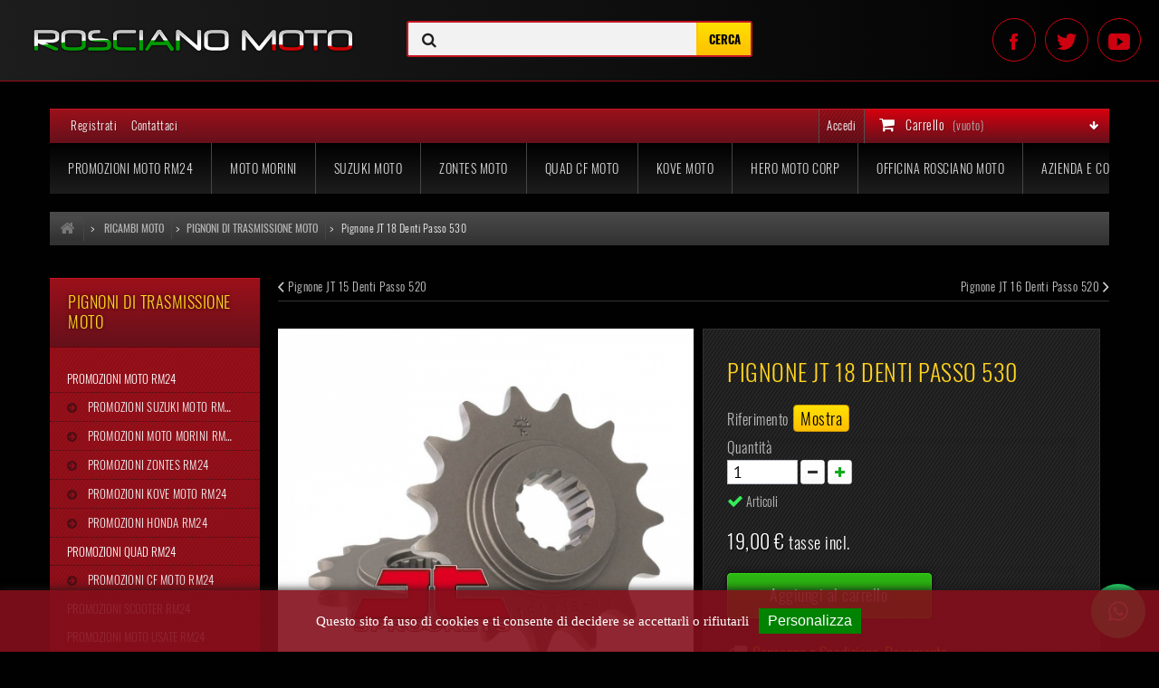

--- FILE ---
content_type: text/html; charset=utf-8
request_url: https://roscianomoto.it/pignoni-di-trasmissione-moto/6255-pignone-jt-18-denti-passo-530.html
body_size: 45930
content:
<!DOCTYPE HTML> <!--[if lt IE 7]><html class="no-js lt-ie9 lt-ie8 lt-ie7" lang="it-it"><![endif]--> <!--[if IE 7]><html class="no-js lt-ie9 lt-ie8 ie7" lang="it-it"><![endif]--> <!--[if IE 8]><html class="no-js lt-ie9 ie8" lang="it-it"><![endif]--> <!--[if gt IE 8]><html class="no-js ie9" lang="it-it"><![endif]--><html lang="it-it"><head><meta charset="utf-8"/><title>Pignone JT 18 Denti Passo 530</title><meta name="description" content="Pignone JT 18 Denti Passo 530"/><meta name="keywords" content="pignone 18 denti passo 530"/><link rel="canonical" href="https://roscianomoto.it/pignoni-di-trasmissione-moto/6255-pignone-jt-18-denti-passo-530.html"/><link rel="alternate" hreflang="it-it" href="https://roscianomoto.it/pignoni-di-trasmissione-moto/6255-pignone-jt-18-denti-passo-530.html"/><meta property="og:title" content="Pignone JT 18 Denti Passo 530"/><meta property="og:description" content="Pignone JT 18 Denti Passo 530"/><meta property="og:image" content="https://roscianomoto.it/13829-large_default/pignone-jt-18-denti-passo-530.jpg"/> <script type="application/ld+json">{
    "@context" : "http://schema.org",
    "@type" : "Organization",
    "name" : "Rosciano Moto ",
    "url" : "https://roscianomoto.it/",
    "logo" : {
        "@type":"ImageObject",
        "url":"https://roscianomoto.it/img/prestashop-logo-1456139593.jpg"
    }
}</script> <script type="application/ld+json">{
    "@context":"http://schema.org",
    "@type":"WebPage",
    "isPartOf": {
        "@type":"WebSite",
        "url":  "https://roscianomoto.it/",
        "name": "Rosciano Moto "
    },
    "name": "Pignone  JT 18  Denti Passo   530",
    "url":  "https://roscianomoto.it/pignoni-di-trasmissione-moto/6255-pignone-jt-18-denti-passo-530.html"
}</script> <script type="application/ld+json">{
    "@context": "http://schema.org/",
    "@type": "Product",
    "name": "Pignone  JT 18  Denti Passo   530",
    "description": "",
    "image": "https://roscianomoto.it/13829-home_default/pignone-jt-18-denti-passo-530.jpg",
	"mpn": "6255",                "offers": {
        "@type": "Offer",
        "priceCurrency": "EUR",
        "name": "Pignone  JT 18  Denti Passo   530",
        "price": "19",
        "image": "https://roscianomoto.it/13829-home_default/pignone-jt-18-denti-passo-530.jpg",
                "sku": "RS-726.24.70",
        "itemCondition": "http://schema.org/NewCondition",                        "availability": "http://schema.org/InStock",
        "seller": {
            "@type": "Organization",
            "name": "Rosciano Moto "
        }
    }
    }</script> <meta name="robots" content="index,follow"/><meta name="viewport" content="width=device-width, initial-scale=1.0, maximum-scale=1.0, user-scalable=0"/><meta name="apple-mobile-web-app-capable" content="yes"/><link rel="icon" type="image/vnd.microsoft.icon" href="/img/favicon.ico?1632067303"/><link rel="shortcut icon" type="image/x-icon" href="/img/favicon.ico?1632067303"/><link rel="stylesheet" href="/A.themes,,_roscianomoto,,_css,,_global.css+themes,,_roscianomoto,,_css,,_autoload,,_highdpi.css+themes,,_roscianomoto,,_css,,_autoload,,_responsive-tables.css+themes,,_roscianomoto,,_css,,_autoload,,_uniform.default.css+js,,_jquery,,_plugins,,_fancybox,,_jquery.fancybox.css+themes,,_roscianomoto,,_css,,_product.css,Mcc.dsIOYrNPjY.css.pagespeed.cf.T6dkf7-6fM.css" type="text/css" media="all"/><link rel="stylesheet" href="/themes/roscianomoto/css/A.print.css.pagespeed.cf.EKg9hbKT6K.css" type="text/css" media="print"/><link rel="stylesheet" href="/A.js,,_jquery,,_plugins,,_bxslider,,_jquery.bxslider.css+modules,,_socialsharing,,_css,,_socialsharing.css+themes,,_roscianomoto,,_css,,_modules,,_blockbestsellers,,_blockbestsellers.css+themes,,_roscianomoto,,_css,,_modules,,_blockcategories,,_blockcategories.css+themes,,_roscianomoto,,_css,,_modules,,_blockcurrencies,,_blockcurrencies.css+modules,,_blockfacebook,,_css,,_blockfacebook.css+themes,,_roscianomoto,,_css,,_modules,,_blocklanguages,,_blocklanguages.css+themes,,_roscianomoto,,_css,,_modules,,_blockcontact,,_blockcontact.css+themes,,_roscianomoto,,_css,,_modules,,_blockmyaccountfooter,,_blockmyaccount.css+themes,,_roscianomoto,,_css,,_modules,,_blocknewproducts,,_blocknewproducts.css+themes,,_roscianomoto,,_css,,_modules,,_blocknewsletter,,_blocknewsletter.css+themes,,_roscianomoto,,_css,,_modules,,_blockspecials,,_blockspecials.css+themes,,_roscianomoto,,_css,,_modules,,_blocktags,,_blocktags.css,Mcc.bWK84GQlku.css.pagespeed.cf.QqJq46_oUH.css" type="text/css" media="all"/><link rel="stylesheet" href="/modules,_themeconfigurator,_css,_hooks.css+themes,_roscianomoto,_css,_reset.css+themes,_roscianomoto,_css,_roscianomoto.css+themes,_roscianomoto,_css,_upgrade.css+themes,_roscianomoto,_css,_ionicons,_css,_ionicons.min.css+themes,_roscianomoto,_css,_paymentfont,_css,_paymentfont.min.css+themes,_roscianomoto,_js,_plugins,_owl-carousel,_owl.carousel.css+themes,_roscianomoto,_js,_plugins,_owl-carousel,_owl.theme.css+themes,_roscianomoto,_css,_modules,_productcomments,_productcomments.css+themes,_roscianomoto,_css,_modules,_blocktopmenu,_css,_blocktopmenu.css+themes,_roscianomoto,_css,_modules,_blockcart,_blockcart.css+modules,_minicslider,_views,_js,_plugins,_nivo-slider,_nivo-slider.css+themes,_roscianomoto,_css,_modules,_blockuserinfo,_blockuserinfo.css+modules,_pquestion,_pquestion.css+js,_jquery,_plugins,_growl,_jquery.growl.css+modules,_rs_feedbacks,_views,_css,_feedbacks.css.pagespeed.cc.d_3IrSwPyC.css" type="text/css" media="all"/><link rel="stylesheet" href="/A.modules,,_custompopup,,_css,,_popup.css+modules,,_custompopup,,_css,,_sweetalert2.min.css+modules,,_vehiclefit,,_views,,_plugins,,_chosen,,_chosen.min.css+modules,,_k_cookies,,_views,,_css,,_tarteaucitron.css+modules,,_pshotjar,,_views,,_css,,_front.css+modules,,_instantsearchpro,,_views,,_css,,_instantsearchpro.css+js,,_jquery,,_plugins,,_autocomplete,,_jquery.autocomplete.css+modules,,_instantsearchpro,,_views,,_js,,_jquery.autocomplete.css+themes,,_roscianomoto,,_css,,_modules,,_mailalerts,,_mailalerts.css+themes,,_roscianomoto,,_css,,_product_list.css+modules,,_vehiclefit,,_views,,_plugins,,_datatable,,_css,,_jquery.dataTables.min.css+modules,,_vehiclefit,,_views,,_css,,_blocksearchvehicle.css,Mcc._9VIBTp6Qg.css.pagespeed.cf.Fa4b9R_-nC.css" type="text/css" media="all"/> <meta property="og:type" content="product"/><meta property="og:url" content="https://roscianomoto.it/pignoni-di-trasmissione-moto/6255-pignone-jt-18-denti-passo-530.html"/><meta property="og:title" content="Pignone JT 18 Denti Passo 530"/><meta property="og:site_name" content="Rosciano Moto "/><meta property="og:description" content="Pignone JT 18 Denti Passo 530"/><meta property="og:image" content="https://roscianomoto.it/13829-large_default/pignone-jt-18-denti-passo-530.jpg"/><meta property="product:pretax_price:amount" content="19"/><meta property="product:pretax_price:currency" content="EUR"/><meta property="product:price:amount" content="19"/><meta property="product:price:currency" content="EUR"/><meta property="product:weight:value" content="1.000000"/><meta property="product:weight:units" content="kg"/>
<script>//<![CDATA[
var onloadCallback=function(){if(document.getElementById('recaptchaSendToAFriend')){grecaptcha.render("recaptchaSendToAFriend",{"sitekey":RecaptachKey,"theme":RecaptchaTheme});}if(document.getElementById('recaptchaProductComments')){recaptchaProductComment=grecaptcha.render("recaptchaProductComments",{"sitekey":RecaptachKey,"theme":RecaptchaTheme});}};
//]]></script><style>#tarteaucitronAlertBig{box-shadow:0 0 10px 0 #171717;background:rgba(131,15,27,.9);padding:20px 10px;width:100%;color:#fff}#tarteaucitron #tarteaucitronServices .tarteaucitronLine .tarteaucitronName{display:inline-block;float:left;margin-left:10px;text-align:left;width:50%;color:#000}#tarteaucitron #tarteaucitronInfo a{color:#fff;text-decoration:underline;font-size:12px;text-decoration:none;font-family:Arial!important;letter-spacing:0;color:#add8e6}#tarteaucitronRoot{font-family:Arial}</style> <link rel="stylesheet" href="https://roscianomoto.it/themes/roscianomoto/css/impro.css" type="text/css"/><link rel="stylesheet" href="/themes/roscianomoto/dist/assets/css/app.min.css?i=1768667228" type="text/css"/> <link rel="dns-prefetch" href="/themes/roscianomoto/dist/assets/fonts/barlow/Barlow-ExtraBold.woff"><link rel="dns-prefetch" href="/themes/roscianomoto/dist/assets/fonts/barlow/BarlowCondensed-SemiBold.woff"><link rel="dns-prefetch" href="/themes/roscianomoto/dist/assets/fonts/barlow/BarlowCondensed-Medium.woff"><link rel="dns-prefetch" href="/themes/roscianomoto/dist/assets/fonts/barlow/Barlow-SemiBold.woff"><link rel="dns-prefetch" href="/themes/roscianomoto/dist/assets/fonts/barlow/Barlow-Bold.woff"><!--[if IE 8]> 
<script src="https://oss.maxcdn.com/libs/html5shiv/3.7.0/html5shiv.js"></script> 
<script src="https://oss.maxcdn.com/libs/respond.js/1.3.0/respond.min.js"></script> <![endif]--></head><body id="product" class=" product product-6255 product-pignone-jt-18-denti-passo-530 category-156 category-pignoni-di-trasmissione-moto show-left-column hide-right-column lang_it"><div id="page" class="no-right-column"> <a href="http://roscianomoto.it/" title="Rosciano Moto "> <img class="sm--logo" src="/img/favicon.ico" alt="Rosciano Moto "/> </a><div class="header-container"><header id="page_header"><section id="header" class=""><div class="wide_container"><div class="header--top"><div class="bootstrap"><div class="row"><div class="col-md-4" id="logo--col"> <a id="header--logo" href="http://roscianomoto.it/" title="Rosciano Moto "> <img class="logo" src="https://roscianomoto.it/themes/roscianomoto/img/xlogo__top.png.pagespeed.ic.J-YDyeCxGh.webp" alt="Rosciano Moto "/> </a></div><div class="col-md-4"><link rel="stylesheet" href="https://maxcdn.bootstrapcdn.com/font-awesome/4.4.0/css/font-awesome.min.css"><div class="ispro-top-full"><div id="instantsearchpro"><form action="https://roscianomoto.it/ricerca" id="instasearch"><div class="search-box"><div class="search-icon"> <i class="fa fa-search"></i><div class="loader"> <svg version="1.1" id="L9" xmlns="http://www.w3.org/2000/svg" xmlns:xlink="http://www.w3.org/1999/xlink" x="0px" y="0px" viewBox="0 0 100 100" enable-background="new 0 0 0 0" xml:space="preserve"> <path fill="#1f1f1f" d="M73,50c0-12.7-10.3-23-23-23S27,37.3,27,50 M30.9,50c0-10.5,8.5-19.1,19.1-19.1S69.1,39.5,69.1,50" transform="rotate(311.815 50 50)"> <animateTransform attributeName="transform" attributeType="XML" type="rotate" dur="1s" from="0 50 50" to="360 50 50" repeatCount="indefinite"></animateTransform> </path> </svg></div></div> <input class="search-input" type="text" id="insta_search_query_top" name="search_query" autocomplete="off" value="" readonly onfocus="if (this.hasAttribute('readonly')) { this.removeAttribute('readonly'); this.blur(); this.focus(); }"/> <input type="submit" name="submit_search" value="Cerca" class="button"/></div> <label for="search_query_top"></label> <input type="hidden" name="controller" value="search"/> <input type="hidden" name="orderby" value="position"/> <input type="hidden" name="orderway" value="desc"/></form></div><div id="ins-overlay"></div><div class="ins-frame" id="ins-frame"><div class="instantsearch-wrapper"><div class="row"><div class="col-md-3 categories--wrapper"><div class="categories" id="isp_categories"></div></div><div class="col-md-9 products--wrapper" id="isp_products"></div></div></div></div></div> <script type="text/x-handlebars-template" id="product-template"><li class="ajax_block_product col-sm-6 col-md-3 first-in-line first-item-of-tablet-line first-item-of-mobile-line col-xs-12" data-rpclass=" col-xs-12 col-sm-6 col-md-3">
        <div class="product-container">
            <div class="left-block">
                <div class="product-image-container">
                    <a class="product_img_link ready" href="http://psrs.local/componenti-elettrici-moto/15551-statore-honda-sh-125-i-honda-sh-150-i-pes-125-ps-i.html?search_query=honda&amp;fast_search=fs" title="Statore Honda SH 125 i - Honda SH 150 i - PES 125 PS i" itemprop="url"> <img class="lazy replace-2x img-responsive in" src="http://psrs.local/img/p/3/4/8/9/4/34894-home_default.jpg" data-original="http://psrs.local/img/p/3/4/8/9/4/34894-home_default.jpg" alt="Statore Honda SH 125 i - Honda SH 150 i - PES 125 PS i" title="Statore Honda SH 125 i - Honda SH 150 i - PES 125 PS i" width="400" height="250" itemprop="image" style="display: block;"> </a>
                    <div class="content_price" itemprop="offers" itemscope="" itemtype="https://schema.org/Offer">
                        <span itemprop="price" class="price product-price">{{price}}</span>
                        <meta itemprop="priceCurrency" content="EUR" >
                        <span class="old-price product-price">{{oldprice}}</span> <span class="price-percent-reduction">{{percent_reduction}}</span>
                    </div>
                </div>
            </div>
            <div class="right-block">
                <div class="product-flags" >
                    <span class="discount">Reduced price!</span>
                </div>
                <h5 itemprop="name" >
                    <a class="product-name" href="{{link}}" title="{{name}}" itemprop="url"> {{name}} </a>
                </h5>
                <p itemprop="description" class="product-desc">undefined</p>
                <div class="content_price">
                    <span itemprop="price" class="price product-price"> {{price}} </span>
                    <meta itemprop="priceCurrency" content="EUR">
                    <span class="old-price product-price"> {{oldprice}} </span>
                    <span class="price-percent-reduction">{{percent_reduction}}</span>
                </div>
                <div itemprop="offers" itemscope="" itemtype="http://schema.org/Offer" class="button-container" >
                    <a class="quick-view" href="http://psrs.local/componenti-elettrici-moto/15551-statore-honda-sh-125-i-honda-sh-150-i-pes-125-ps-i.html?search_query=honda&amp;fast_search=fs" rel="http://psrs.local/componenti-elettrici-moto/15551-statore-honda-sh-125-i-honda-sh-150-i-pes-125-ps-i.html?search_query=honda&amp;fast_search=fs"> </a>
                    <a class="quick-view-mobile quick-view-btn" href="http://psrs.local/componenti-elettrici-moto/15551-statore-honda-sh-125-i-honda-sh-150-i-pes-125-ps-i.html?search_query=honda&amp;fast_search=fs" rel="http://psrs.local/componenti-elettrici-moto/15551-statore-honda-sh-125-i-honda-sh-150-i-pes-125-ps-i.html?search_query=honda&amp;fast_search=fs"> <i class="icon-eye-open"></i> </a>  <a class="button ajax_add_to_cart_button btn btn-default" href="http://psrs.local/carrello?add=1&amp;id_product=15551" rel="nofollow" title="Add to cart" data-id-product-attribute="0" data-id-product="15551"> <span>Add to cart</span> </a> <a class="button lnk_view btn btn-default" href="http://psrs.local/componenti-elettrici-moto/15551-statore-honda-sh-125-i-honda-sh-150-i-pes-125-ps-i.html?search_query=honda&amp;fast_search=fs" title="View"> <span class="icon-circle-arrow-right"></span> </a></div>
            </div>
            <div class="functional-buttons functional-buttons-grid clearfix">
                <div class="wishlist"> <a class="addToWishlist wishlistProd_15551" href="#" rel="15551" onclick="WishlistCart('wishlist_block_list', 'add', '15551', false, 1); return false;"> Aggiungi alla lista dei desideri </a></div>
                <div class="compare"> <a class="add_to_compare" href="http://psrs.local/componenti-elettrici-moto/15551-statore-honda-sh-125-i-honda-sh-150-i-pes-125-ps-i.html?search_query=honda&amp;fast_search=fs" data-id-product="15551">Add to Compare</a></div>
            </div>
        </div>
    </li></script> </div><div class="col-md-4 pull-right text-right" id="socials--col"><ul class="list-inline social-links"><li><a target="_blank" href="https://www.facebook.com/roscianomoto/" class="btn-social btn-outline" title="Facebook"><i class="ion ion-social-facebook"></i></a></li><li><a target="_blank" href="https://twitter.com/roscianomoto" class="btn-social btn-outline" title="Twitter"><i class="icon ion-social-twitter"></i></a></li><li><a target="_blank" href="https://www.youtube.com/user/roscianomoto" class="btn-social btn-outline" data-toggle="tooltip" data-placement="top" title="Github"><i class="icon ion-social-youtube"></i></a></li></ul></div></div></div></div><div class="container" id="on_ellipse"><div class="row"><div id="header_right" class="span6 posi_rel"><div class="nav"><div class="container"><div class="row"> <nav><div class=""><div class="shopping_cart"> <a href="https://roscianomoto.it/ordine" title="Vedi il mio carrello" rel="nofollow"> <b>Carrello</b> <span class="ajax_cart_quantity unvisible">0</span> <span class="ajax_cart_product_txt unvisible">Prodotto</span> <span class="ajax_cart_product_txt_s unvisible">Prodotti</span> <span class="ajax_cart_total unvisible"> </span> <span class="ajax_cart_no_product">(vuoto)</span> </a><div class="cart_block block exclusive"><div class="block_content"><div class="cart_block_list"><p class="cart_block_no_products"> Nessun prodotto</p><div class="cart-prices"><div class="cart-prices-line first-line"> <span class="price cart_block_shipping_cost ajax_cart_shipping_cost unvisible"> To be determined </span> <span class="unvisible"> Spedizione </span></div><div class="cart-prices-line last-line"> <span class="price cart_block_total ajax_block_cart_total">0,00 €</span> <span>Totale</span></div></div><p class="cart-buttons"> <a id="button_order_cart" class="btn btn-default button button-small" href="https://roscianomoto.it/ordine" title="Pagamento" rel="nofollow"> <span> Pagamento<i class="icon-chevron-right right"></i> </span> </a></p></div></div></div></div></div><div id="layer_cart"><div class="clearfix"><div class="layer_cart_product col-xs-12 col-md-6"> <span class="cross" title="Chiudi finestra"></span><h2> <i class="icon-ok"></i>Prodotto aggiunto correttamente al carrello</h2><div class="product-image-container layer_cart_img"></div><div class="layer_cart_product_info"> <span id="layer_cart_product_title" class="product-name"></span> <span id="layer_cart_product_attributes"></span><div> <strong class="dark">Quantità</strong> <span id="layer_cart_product_quantity"></span></div><div> <strong class="dark">Totale</strong> <span id="layer_cart_product_price"></span></div></div></div><div class="layer_cart_cart col-xs-12 col-md-6"><h2> <span class="ajax_cart_product_txt_s unvisible"> Ci sono <span class="ajax_cart_quantity">0</span> articoli nel carrello </span> <span class="ajax_cart_product_txt "> C'è un articolo nel carrello </span></h2><div class="layer_cart_row"> <strong class="dark"> Totale prodotti </strong> <span class="ajax_block_products_total"> </span></div><div class="layer_cart_row"> <strong class="dark"> Totale spedizione&nbsp; </strong> <span class="ajax_cart_shipping_cost"> To be determined </span></div><div class="layer_cart_row"> <strong class="dark"> Totale </strong> <span class="ajax_block_cart_total"> </span></div><div class="button-container"> <span class="continue btn btn-default button exclusive-medium" title="Continua lo shopping"> <span> <i class="icon-chevron-left left"></i>Continua lo shopping </span> </span> <a class="btn btn-default button button-medium" href="https://roscianomoto.it/ordine" title="Procedi al checkout" rel="nofollow"> <span> Procedi al checkout<i class="icon-chevron-right right"></i> </span> </a></div></div></div><div class="crossseling"></div></div><div class="layer_cart_overlay"></div><div class="header_user_info"> <a class="login" href="https://roscianomoto.it/il-mio-account" rel="nofollow" title="Accedi al tuo account cliente"> Accedi </a></div><div id="menuSX_displaynav"><ul><li><a href="https://roscianomoto.it/login">Registrati</a></li><li><a href="https://roscianomoto.it/contattarci">Contattaci</a></li></ul></div> </nav></div></div></div><div id="header_right_inner" class="clearfix"><div id="block_top_menu" class="sf-contener clearfix col-xs-12 "><div class="cat-title">Menu</div><ul class="sf-menu clearfix menu-content"><li><a href="https://roscianomoto.it/120-promozioni-moto-rm24" title="Promozioni Moto RM24">Promozioni Moto RM24</a><ul><li><a href="https://roscianomoto.it/314-promozioni-suzuki-moto-rm24" title="Promozioni Suzuki Moto RM24">Promozioni Suzuki Moto RM24</a></li><li><a href="https://roscianomoto.it/301-promozioni-moto-morini-rm24" title="Promozioni Moto Morini RM24">Promozioni Moto Morini RM24</a></li><li><a href="https://roscianomoto.it/303-promozioni-zontes-rm24" title="Promozioni Zontes RM24">Promozioni Zontes RM24</a></li><li><a href="https://roscianomoto.it/305-promozioni-kove-moto-rm24" title="Promozioni Kove Moto RM24">Promozioni Kove Moto RM24</a></li><li><a href="https://roscianomoto.it/300-promozioni-honda-rm24" title="Promozioni Honda RM24 ">Promozioni Honda RM24 </a></li></ul></li><li><a href="https://roscianomoto.it/288-moto-morini" title="Moto Morini">Moto Morini</a></li><li><a href="https://roscianomoto.it/313-suzuki-moto" title="Suzuki Moto">Suzuki Moto</a></li><li><a href="https://roscianomoto.it/284-zontes-moto" title="Zontes Moto">Zontes Moto</a></li><li><a href="https://roscianomoto.it/183-quad-cf-moto" title="Quad CF Moto ">Quad CF Moto </a></li><li><a href="https://roscianomoto.it/298-kove-moto" title="Kove Moto ">Kove Moto </a></li><li><a href="https://roscianomoto.it/315-hero-moto-corp" title="Hero Moto Corp">Hero Moto Corp</a></li><li><a href="https://roscianomoto.it/content/9-officina-assistenza-moto-quad-salerno" title="Officina Rosciano Moto">Officina Rosciano Moto</a></li><li><a href="https://roscianomoto.it/content/4-azienda-contatti" title="Azienda e Contatti ">Azienda e Contatti </a></li></ul></div></div></div></div></div></div> </section> </header></div><div class="columns-container"><div id="columns" class="container"><div class="breadcrumb clearfix"> <a class="home" href="https://roscianomoto.it/" title="Torna alla Home"><i class="icon-home"></i></a> <span class="navigation-pipe">&gt;</span> <span class="navigation_page"><span itemscope itemtype="http://data-vocabulary.org/Breadcrumb"><a itemprop="url" href="https://roscianomoto.it/134-ricambi-moto" title="Ricambi Moto "><span itemprop="title">Ricambi Moto </span></a></span><span class="navigation-pipe">></span><span itemscope itemtype="http://data-vocabulary.org/Breadcrumb"><a itemprop="url" href="https://roscianomoto.it/156-pignoni-di-trasmissione-moto" title="Pignoni di Trasmissione Moto"><span itemprop="title">Pignoni di Trasmissione Moto</span></a></span><span class="navigation-pipe">></span>Pignone JT 18 Denti Passo 530</span></div><div class="row"><div id="left_column" class="column col-xs-12 col-sm-3"><div id="categories_block_left" class="block"><h2 class="title_block"> Pignoni di Trasmissione Moto</h2><div class="block_content"><ul class="tree dhtml"><li> <a href="https://roscianomoto.it/120-promozioni-moto-rm24" title="Promozioni Moto: Scopri la Formula RM24™ Flessibilità, Convenienza e Libertà su Moto e Scooter Sappiamo quanto sia importante e impegnativa la scelta di acquistare un nuovo veicolo, che si tratti di moto o scooter . Per questo Rosciano Moto ha creato le Promozioni RM24™ , una formula esclusiva sviluppata internamente per offrire massima flessibilità, convenienza e libertà di scelta su tutti i veicoli dei principali marchi trattati, permettendo a ogni cliente di trovare la promozione moto rm24 più adatta alle proprie esigenze. La Formula RM24™ è il risultato di oltre 10 anni di perfezionamento continuo ed è pensata per chi desidera acquistare un veicolo nuovo senza anticipo, con rate personalizzate e la possibilità di cambiare o tenere il veicolo dopo 24 mesi, mantenendo sempre il controllo delle proprie decisioni. RM24™: il Punto di Riferimento per le Promozioni Moto in Campania Se stai cercando promozioni moto in Campania , o se cerchi la promozione moto rm24 più vantaggiosa a Salerno o Sala Consilina , RM24™ rappresenta la nostra soluzione di riferimento: chiara, strutturata e trasparente , progettata per adattarsi alle reali esigenze dei clienti. Le Promozioni RM24™ sono valide su moto nuove e scooter e sono disponibili presso le sedi Rosciano Moto di Salerno e Sala Consilina , punto di riferimento da oltre 25 anni per chi cerca professionalità, affidabilità e assistenza specializzata. Come Funziona la Formula RM24™ La Formula RM24™ è la base comune di tutte le promozioni presenti nelle pagine dedicate ai singoli marchi. È strutturata per offrire chiarezza contrattuale e costi definiti sin dall’inizio , garantendo il massimo controllo sull’acquisto del veicolo. I principali vantaggi della Formula RM24™: Nessun Anticipo Necessario: nessun anticipo richiesto per l’acquisto (salvo diverse indicazioni su modelli specifici). Pagamento su Misura: rate stabilite in anticipo in base alla formula scelta&nbsp; Flessibilità Totale: dopo 24 mesi, nella Promo RM24, sei tu a decidere se cambiare, tenere o restituire il veicolo. Proprietà Garantita: il veicolo è intestato a te fin dal primo giorno. Hub di Categoria: Tutte le Promozioni RM24™ per Marchio Questa pagina rappresenta la categoria principale (Hub) di tutte le Promozioni RM24™ di Rosciano Moto . Qui trovi la spiegazione completa della nostra formula esclusiva e i collegamenti diretti alle singole pagine di promozione dedicate a ciascun marchio , dove sono elencate nel dettaglio le offerte e i modelli disponibili. Seleziona il marchio di tuo interesse per scoprire tutte le promozioni RM24™ attive: Promozioni Suzuki RM24™ – Offerte su V-Strom, GSX-8S, Burgman e tutta la gamma. Promozioni Moto Morini RM24™ – Offerte su X-Cape 1200, Seiemmezzo, Calibro e nuovi modelli. Promozioni Zontes RM24™ – Offerte su moto e scooter, inclusi 368G, 703RR e gamma 125cc. Promozioni Kove RM24™ – Offerte sui modelli Adventure e Naked (510X, 800 Pro). Promozioni Honda RM24™ – Offerte su scooter SH, X-ADV e modelli selezionati. Sono inoltre disponibili promozioni RM24™ anche su una selezione Hero Moto presente in sede. Perché Scegliere Rosciano Moto per le Promozioni RM24™? Siamo una concessionaria con una lunga storia di affidabilità e passione per le due ruote. La nostra formula RM24™ riflette l’impegno costante di Rosciano Moto nel mettere al primo posto le esigenze reali dei clienti. Oltre ai vantaggi esclusivi della formula RM24™, offriamo una vasta gamma di mezzi tra cui scegliere. Presso la sede Rosciano Moto di Salerno troverete promozioni dedicate su moto, scooter e quad dei marchi più prestigiosi. Rosciano Moto opera da oltre 25 anni come concessionaria ufficiale e punto di riferimento in Campania, offrendo assistenza specializzata , ricambi originali e soluzioni finanziarie esclusive come RM24™, sviluppata internamente e non disponibile presso altri operatori. Promozioni Moto RM24: Nuove e Usato Selezionato Le Promozioni RM24™ sono valide su tutti i marchi trattati da Rosciano Moto e possono essere applicate su moto scooter nuovi , in base alla disponibilità dei modelli presenti in sede o ordinabili. La formula RM24™ è disponibile anche su usato selezionato Rosciano Moto . Le moto usate RM24™ provengono in gran parte da clienti che hanno acquistato un veicolo nuovo con formula RM24™ e che, al momento del cambio, rientrano il mezzo presso la nostra concessionaria. Questo garantisce veicoli controllati, tracciabili e gestiti direttamente , con la possibilità di accedere alla formula RM24 Usato su mezzi accuratamente selezionati. Scopri tutte le Promozioni RM24™ disponibile e trova la soluzione perfetta per il tuo prossimo veicolo con Rosciano Moto. Come funzionano le Promozioni Moto RM24™: condizioni, vantaggi e regole chiare CLICCA QUI E LEGGI TUTTO SU RM24™ &amp;gt; &nbsp;Segui Rosciano Moto: Aggiornamenti sulle Promozioni Moto RM24™ Non perdere le ultime novità e i nuovi arrivi. Seguici sui nostri canali ufficiali: FACEBOOK INSTAGRAM TIKTOK Vieni a Trovarci nelle Nostre Sedi Rosciano Moto Salerno Via Cappello Vecchio, 17 - Tel. 089 301824 Apri su Google Maps Rosciano Moto Sala Consilina Via Godelmo, 18 - Tel. 0975 21821 Apri su Google Maps Dicono di Noi (4.9/5) Oltre 500 recensioni verificate confermano la nostra affidabilità. Leggi le Recensioni Reali"> Promozioni Moto RM24 </a><ul><li> <a href="https://roscianomoto.it/314-promozioni-suzuki-moto-rm24" title="Promozioni Suzuki Moto RM24™| La Tua Scelta Flessibile Scegliere una nuova Moto Suzuki è un momento emozionante. Per questo Rosciano Moto ha esteso le Promozioni RM24™ all&#039;intera Gamma Suzuki Moto, offrendoti la libertà di guidare subito la moto dei tuoi sogni con una formula finanziaria chiara, flessibile e senza pensieri. Le Promozioni Suzuki Moto RM24™ sono il frutto di oltre 10 anni di esperienza: è l&#039;unica formula che ti permette di acquistare una Moto Suzuki nuova con la sicurezza di un valore futuro garantito e la libertà di decidere dopo 24 mesi. Le promozioni sono attive presso le sedi Rosciano Moto di Salerno e Sala Consilina su tutti i modelli Suzuki disponibili. Come funzionano le Promozioni Suzuki Moto RM24™ Zero Anticipo: ritiri la tua Suzuki senza versare nulla alla consegna. Rata Personalizzata: pagamenti definiti per 24 o 48 mesi. Libertà di Scelta: dopo 24 mesi decidi se tenerla, cambiarla con una nuova Suzuki o restituirla. Proprietà Immediata: la moto è intestata a te fin dal primo giorno. I Modelli Suzuki Protagonisti delle Promozioni RM24™ Scopri alcuni dei best-seller Suzuki che puoi guidare subito grazie alle Promozioni RM24™: Suzuki Burgman 400 – Scooter confortevole e affidabile. Suzuki V-Strom 800 DE / SE – Adventure di nuova generazione. Suzuki GSX-8S – Naked moderna ed equilibrata. Suzuki SV650 – Il bicilindrico leggendario e accessibile. Suzuki GSX-S1000 GX – Crossover sportiva ad alte prestazioni. Suzuki GSX-R1000R – Tecnologia MotoGP per la strada. Vuoi conoscere tutti i dettagli e le condizioni delle Promozioni Suzuki Moto? LEGGI IL REGOLAMENTO RM24™ &amp;gt; Segui Rosciano Moto: Aggiornamenti sulle Promozioni Suzuki Moto RM24™ Non perdere le ultime novità e i nuovi arrivi. Seguici sui nostri canali ufficiali: FACEBOOK INSTAGRAM TIKTOK Vieni a Trovarci nelle Nostre Sedi Rosciano Moto Salerno Via Cappello Vecchio, 17 – Tel. 089 301824 Apri su Google Maps Rosciano Moto – Sala Consilina Via Godelmo, 18 – Tel. 0975 21821 Apri su Google Maps Dicono di Noi (4.9/5) Oltre 500 recensioni verificate confermano l’affidabilità di Rosciano Moto. Leggi le Recensioni Reali"> Promozioni Suzuki Moto RM24 </a></li><li> <a href="https://roscianomoto.it/301-promozioni-moto-morini-rm24" title="Promozioni Moto Morini RM24™ | La Tua Scelta Flessibile Scegliere una nuova Moto Morini è un momento emozionante. Per questo Rosciano Moto ha esteso le Promozioni RM24™ all&#039;intera gamma Moto Morini, offrendoti la libertà di guidare subito la moto dei tuoi sogni con una formula finanziaria chiara, flessibile e senza pensieri. Le Promozioni Moto Morini RM24™ sono il frutto di oltre 10 anni di esperienza: è l&#039;unica formula che ti permette di acquistare una Moto Morini nuova con la sicurezza di un valore futuro garantito e la libertà di decidere dopo 24 mesi. Le promozioni sono attive presso le sedi Rosciano Moto di Salerno e Sala Consilina su tutti i modelli Moto Morini disponibili. Come funzionano le Promozioni Moto Morini RM24™ Zero Anticipo: ritiri la tua Moto Morini senza versare nulla alla consegna. Rata Personalizzata: pagamenti definiti per 24 o 48 mesi. Libertà di Scelta: dopo 24 mesi decidi se tenerla, cambiarla con una nuova Moto Morini o restituirla. Proprietà Immediata: la moto è intestata a te fin dal primo giorno. I Modelli Moto Morini Protagonisti delle Promozioni RM24™ Scopri alcuni dei modelli Moto Morini che puoi guidare subito grazie alle Promozioni RM24™: Moto Morini X-Cape 1200 / 700 / 450 – La gamma Adventure completa. Moto Morini Seiemmezzo SCR – Scrambler moderna ed elegante. Moto Morini Calibro – Custom cruiser accessibile. Moto Morini Corsaro GT 750 – Sport Tourer potente. Moto Morini Tre e Mezzo Sport – Classica sportiva. Vuoi conoscere tutti i dettagli e le condizioni delle Promozioni Moto Morini? LEGGI IL REGOLAMENTO RM24™ &amp;gt; Segui Rosciano Moto: Aggiornamenti sulle Promozioni Moto Morini RM24™ Non perdere le ultime novità e i nuovi arrivi. Seguici sui nostri canali ufficiali: FACEBOOK INSTAGRAM TIKTOK Vieni a Trovarci nelle Nostre Sedi Rosciano Moto Salerno Via Cappello Vecchio, 17 – Tel. 089 301824 Apri su Google Maps Rosciano Moto – Sala Consilina Via Godelmo, 18 – Tel. 0975 21821 Apri su Google Maps Dicono di Noi (4.9/5) Oltre 500 recensioni verificate confermano l’affidabilità di Rosciano Moto. Leggi le Recensioni Reali"> Promozioni Moto Morini RM24 </a></li><li> <a href="https://roscianomoto.it/303-promozioni-zontes-rm24" title="Promozioni Zontes RM24™ | La Tua Scelta Flessibile Scegliere una nuova Zontes è un momento emozionante. Per questo Rosciano Moto ha esteso le Promozioni RM24™ all&#039;intera gamma Zontes, offrendoti la libertà di guidare subito la moto o lo scooter dei tuoi sogni con una formula finanziaria chiara, flessibile e senza pensieri. Le Promozioni Zontes RM24™ sono il frutto di oltre 10 anni di esperienza: è l&#039;unica formula che ti permette di acquistare una Zontes nuova con la sicurezza di un valore futuro garantito e la libertà di decidere dopo 24 mesi. Le promozioni sono attive presso le sedi Rosciano Moto di Salerno e Sala Consilina su tutti i modelli Zontes disponibili. Come funzionano le Promozioni Zontes RM24™ Zero Anticipo: ritiri la tua Zontes senza versare nulla alla consegna. Rata Personalizzata: pagamenti definiti per 24 o 48 mesi. Libertà di Scelta: dopo 24 mesi decidi se tenerla, cambiarla con una nuova Zontes o restituirla. Proprietà Immediata: il veicolo è intestato a te fin dal primo giorno. I Modelli Zontes Protagonisti delle Promozioni RM24™ Scopri alcuni dei modelli Zontes che puoi guidare subito grazie alle promozioni RM24™: Zontes 368G ADV – Lo scooter Crossover perfetto per l&#039;avventura. Zontes 368 E / D – La gamma scooter GT e sportiva. Zontes 703 RR / F – Supersportive e Naked di nuova generazione. Zontes 125 U / D – Moto e scooter 125 per la città. Vuoi conoscere tutti i dettagli e le condizioni delle Promozioni Zontes? CLICCA QUI E LEGGI IL REGOLAMENTO RM24™ &amp;gt; Segui Rosciano Moto: Aggiornamenti sulle Promozioni Moto Zontes RM24™ Non perdere le ultime novità e i nuovi arrivi. Seguici sui nostri canali ufficiali: FACEBOOK INSTAGRAM TIKTOK Vieni a Trovarci nelle Nostre Sedi Rosciano Moto Salerno Via Cappello Vecchio, 17 – Tel. 089 301824 Apri su Google Maps Rosciano Moto – Sala Consilina Via Godelmo, 18 – Tel. 0975 21821 Apri su Google Maps Dicono di Noi (4.9/5) Oltre 500 recensioni verificate confermano l’affidabilità di Rosciano Moto. Leggi le Recensioni Reali"> Promozioni Zontes RM24 </a></li><li> <a href="https://roscianomoto.it/305-promozioni-kove-moto-rm24" title="Promozioni Kove Moto RM24™: La Tua Scelta Flessibile Scegliere una nuova Moto Kove è un momento emozionante. Per questo Rosciano Moto ha esteso le Promozioni RM24™ all&#039;intera Gamma Kove Moto, offrendoti la libertà di guidare subito la moto dei tuoi sogni con una formula finanziaria chiara, flessibile e senza pensieri. Le Promozioni Kove Moto RM24™ sono il frutto di oltre 10 anni di esperienza: è l&#039;unica formula che ti permette di acquistare una Moto Kove nuova con la sicurezza di un valore futuro garantito e la libertà di decidere dopo 24 mesi. Le promozioni sono attive presso le sedi Rosciano Moto di Salerno e Sala Consilina su tutti i modelli Kove disponibili. Come funzionano le Promozioni Kove Moto RM24™ Zero Anticipo: ritiri la tua Kove senza versare nulla alla consegna. Rata Personalizzata: pagamenti definiti per 24 o 48 mesi. Libertà di Scelta: dopo 24 mesi decidi se tenerla, cambiarla con una nuova Kove o restituirla. Proprietà Immediata: la moto è intestata a te fin dal primo giorno. I Modelli Kove Protagonisti delle Promozioni RM24™ Scopri alcuni dei modelli Kove che puoi guidare subito grazie alle Promozioni RM24™: Kove 800 Pro – L&#039;Adventure di punta ad alte prestazioni. Kove 510X – La Adventure Trail versatile e affidabile. Kove 500F – La Naked accessibile e divertente. Vuoi conoscere tutti i dettagli e le condizioni delle Promozioni Kove Moto? CLICCA QUI E LEGGI IL REGOLAMENTO RM24™ &amp;gt; Segui Rosciano Moto: Aggiornamenti sulle Promozioni Kove Moto RM24™ Non perdere le ultime novità e i nuovi arrivi. Seguici sui nostri canali ufficiali: FACEBOOK INSTAGRAM TIKTOK Vieni a Trovarci nelle Nostre Sedi Rosciano Moto Salerno Via Cappello Vecchio, 17 – Tel. 089 301824 Apri su Google Maps Rosciano Moto – Sala Consilina Via Godelmo, 18 – Tel. 0975 21821 Apri su Google Maps Dicono di Noi (4.9/5) Oltre 500 recensioni verificate confermano l’affidabilità di Rosciano Moto. Leggi le Recensioni Reali"> Promozioni Kove Moto RM24 </a></li><li class="last"> <a href="https://roscianomoto.it/300-promozioni-honda-rm24" title="Promozioni Honda RM24™: La Tua Scelta Flessibile La scelta di uno Scooter o una Moto Honda , come i popolarissimi SH, X-ADV o Transalp, è sinonimo di qualità e affidabilità. Per questo Rosciano Moto , tuo Rivenditore Honda di riferimento, ha esteso le Promozioni RM24™ anche ai modelli Honda, offrendoti la libertà di guidare subito il veicolo dei tuoi sogni con una formula finanziaria chiara, flessibile e senza pensieri. Le Promozioni Honda RM24™ sono il frutto di oltre 10 anni di esperienza: è l&#039;unica formula esclusiva che ti permette di acquistare una Honda nuova con la sicurezza e la libertà di decidere dopo 24 mesi. Le promozioni sono attive presso la sede di Rosciano Moto Salerno su tutti i modelli Honda disponibili. Come funzionano le Promozioni Honda RM24™ Zero Anticipo: ritiri il tuo veicolo Honda senza versare nulla alla consegna. Rata Personalizzata: pagamenti definiti per 24 o 48 mesi. Libertà di Scelta: dopo 24 mesi decidi se tenerla, cambiarla con un nuovo Honda o restituirla. Proprietà Immediata: il veicolo è intestato a te fin dal primo giorno. I Modelli Honda Protagonisti delle Promozioni RM24™ Scopri alcuni dei modelli Honda che puoi guidare subito grazie alle Promozioni RM24™: Honda SH 125 / SH 350 – Gli scooter più venduti in Italia. Honda X-ADV 750 – Il primo SUV a due ruote. Honda Africa Twin – L&#039;icona dell&#039;avventura. Honda ADV 350 – Lo scooter Adventure media cilindrata. Vuoi conoscere tutti i dettagli e le condizioni delle Promozioni Honda? LEGGI IL REGOLAMENTO RM24™ &amp;gt; Segui Rosciano Moto: Aggiornamenti sulle Promozioni Honda RM24™ Non perdere le ultime novità e i nuovi arrivi. Seguici sui nostri canali ufficiali: FACEBOOK INSTAGRAM TIKTOK Vieni a Trovarci nelle Nostre Sedi Rosciano Moto Salerno Via Cappello Vecchio, 17 – Tel. 089 301824 Apri su Google Maps Rosciano Moto – Sala Consilina Via Godelmo, 18 – Tel. 0975 21821 Apri su Google Maps Dicono di Noi (4.9/5) Oltre 500 recensioni verificate confermano l’affidabilità di Rosciano Moto. Leggi le Recensioni Reali"> Promozioni Honda RM24 </a></li></ul></li><li> <a href="https://roscianomoto.it/309-promozioni-quad-rm24" title="Promozioni Quad RM24™ Rosciano Moto: Quad, ATV e UTV Quad in Promozione con RM24™ Rosciano Moto Salerno e Campania Chi cerca Promozioni Quad oggi ha esigenze diverse rispetto al mondo moto: affidabilità, robustezza, utilizzo lavorativo o agricolo, ma anche divertimento e tempo libero. Per questo Rosciano Moto ha esteso la Formula RM24™ al mondo Quad , creando una soluzione di acquisto flessibile, chiara e strutturata per Quad, ATV e UTV dei marchi ufficiali trattati. Le Promozioni Quad RM24™ sono una formula sviluppata internamente da Rosciano Moto , pensata per offrire zero anticipo, rate personalizzate e libertà di scelta dopo 24 mesi , mantenendo sempre il pieno controllo del veicolo e dei costi. RM24™: Il Punto di Riferimento per le Promozioni Quad in Campania Se stai cercando promozioni quad in Campania , in particolare promozioni quad a Salerno o Sala Consilina , RM24™ rappresenta oggi una delle soluzioni più complete e affidabili disponibili sul mercato. Non si tratta di una formula standard, ma di un sistema di acquisto progettato da chi lavora ogni giorno con i quad, conosce le esigenze di chi li utilizza per lavoro, agricoltura o tempo libero, e offre un supporto reale anche dopo l’acquisto. Le Promozioni Quad RM24™ sono attive presso le sedi Rosciano Moto di Salerno e Sala Consilina , punto di riferimento da oltre 25 anni per il mondo dei veicoli off-road e specialistici. Come Funziona la Formula Quad RM24™ La Formula RM24™ applicata ai Quad è strutturata per garantire chiarezza contrattuale e costi definiti sin dall’inizio , evitando sorprese e lasciando libertà decisionale al cliente. I principali vantaggi delle Promozioni Quad RM24™: Zero Anticipo: ritiri il tuo quad senza versare alcun anticipo (salvo diverse indicazioni su modelli specifici). Rata Personalizzata: pagamenti stabiliti in anticipo, con durata 24 o 48 mesi, in base alla formula scelta. Libertà di Scelta Dopo 24 Mesi: con la formula Cambio Facile, dopo 24 mesi puoi decidere se tenere il quad, cambiarlo con un modello nuovo o restituirlo. Proprietà Immediata del Veicolo: il quad è intestato a te fin dal primo giorno: non è noleggio, non è leasing, ma un vero acquisto. Hub Quad RM24™: Tutte le Promozioni per Marca Questa pagina rappresenta l’ Hub principale delle Promozioni Quad RM24™ di Rosciano Moto. Da qui puoi accedere alle pagine dedicate ai singoli marchi: Promozioni Quad CF Moto RM24™ : gamma completa CFORCE (ATV) e UFORCE (UTV Side-by-Side) . Promozioni Quad Goes RM24™: gamma Terrox , quad robusti e affidabili per uso professionale e tempo libero. Quad T3 Agricoli RM24™: promozioni dedicate su quad omologati T3 agricoli per aziende e professionisti. Perché Scegliere Rosciano Moto per il tuo Quad Acquistare un quad con formula RM24™ da Rosciano Moto significa affidarsi a un Centro Quad Specializzato . Operiamo da oltre 25 anni come concessionaria ufficiale e punto di riferimento in Campania, offrendo assistenza tecnica, officina interna e ricambi originali. Le Promozioni Quad RM24™ sono valide sui quad nuovi e possono essere applicate anche su Quad Usati Selezionati Rosciano Moto , garantendo mezzi tracciabili e affidabili. Vuoi conoscere tutti i dettagli e le condizioni delle Promozioni Quad RM24™? LEGGI IL REGOLAMENTO RM24™ &amp;gt; Segui Rosciano Moto: Aggiornamenti sulle Promozioni Quad RM24™ Non perdere le ultime novità e i nuovi arrivi. Seguici sui nostri canali ufficiali: FACEBOOK INSTAGRAM TIKTOK Vieni a Trovarci nelle Nostre Sedi Rosciano Moto Salerno Via Cappello Vecchio, 17 – Tel. 089 301824 Apri su Google Maps Rosciano Moto – Sala Consilina Via Godelmo, 18 – Tel. 0975 21821 Apri su Google Maps Dicono di Noi (4.9/5) Oltre 500 recensioni verificate confermano la nostra affidabilità. Leggi le Recensioni Reali"> Promozioni Quad RM24 </a><ul><li class="last"> <a href="https://roscianomoto.it/304-promozioni-cf-moto-rm24" title="Promozioni CF Moto Quad RM24™: La Tua Scelta Flessibile Scegliere un nuovo Quad o Veicolo CF Moto è un investimento importante. Per questo Rosciano Moto , il tuo specialista Quad di fiducia, ha esteso le Promozioni RM24™ all&#039;intera gamma CF Moto, offrendoti la libertà di guidare subito il veicolo dei tuoi sogni con una formula finanziaria chiara, flessibile e senza pensieri. Le Promozioni CF Moto Quad RM24™ sono il frutto di oltre 10 anni di esperienza: è l&#039;unica formula che ti permette di acquistare un Quad CF Moto nuovo con la sicurezza di un valore futuro garantito e la libertà di decidere dopo 24 mesi. Le promozioni sono attive presso le sedi Rosciano Moto di Salerno e Sala Consilina su tutti i modelli CF Moto disponibili (Quad ATV, UTV, Side-by-Side). Come funzionano le Promozioni CF Moto RM24™ Zero Anticipo: ritiri il tuo veicolo CF Moto senza versare nulla alla consegna. Rata Personalizzata: pagamenti definiti per 24 o 48 mesi. Libertà di Scelta: dopo 24 mesi decidi se tenerla, cambiarla con un nuovo CF Moto o restituirla. Proprietà Immediata: il veicolo è intestato a te fin dal primo giorno. I Modelli CF Moto Protagonisti delle Promozioni RM24™ Scopri alcuni dei modelli CF Moto che puoi guidare subito grazie alle Promozioni RM24™: CF Moto CFORCE 1000 / 850 / 625 – La gamma Quad ATV leader del mercato. CF Moto UFORCE 1000 / 600 – Side-by-Side UTV per uso professionale e agricolo. CF Moto ZFORCE – Veicoli Side-by-Side sportivi per il massimo divertimento off-road. Vuoi conoscere tutti i dettagli e le condizioni delle Promozioni CF Moto Quad? CLICCA QUI E LEGGI IL REGOLAMENTO RM24™ &amp;gt; Segui Rosciano Moto: Aggiornamenti sulle Promozioni CF Moto RM24™ Non perdere le ultime novità e i nuovi arrivi. Seguici sui nostri canali ufficiali: FACEBOOK INSTAGRAM TIKTOK Vieni a Trovarci nelle Nostre Sedi Rosciano Moto Salerno Via Cappello Vecchio, 17 – Tel. 089 301824 Apri su Google Maps Rosciano Moto – Sala Consilina Via Godelmo, 18 – Tel. 0975 21821 Apri su Google Maps Dicono di Noi (4.9/5) Oltre 500 recensioni verificate confermano l’affidabilità di Rosciano Moto. Leggi le Recensioni Reali"> Promozioni CF Moto RM24 </a></li></ul></li><li> <a href="https://roscianomoto.it/306-promozioni-scooter-rm24" title="Promozioni Scooter RM24™ Rosciano Moto: Scooter e Maxi-Scooter Scooter in Promozione con RM24™ Rosciano Moto Salerno e Campania Chi cerca Promozioni Scooter oggi ha esigenze specifiche: agilità urbana, consumi ridotti e stile, e trovare la migliore promozione scooter adatta alle proprie necessità significa puntare su affidabilità per gli spostamenti quotidiani e il tempo libero. Per questo Rosciano Moto ha esteso la Formula RM24™ al mondo Scooter , creando una soluzione di acquisto flessibile, chiara e strutturata per Scooter e Maxi-Scooter dei marchi ufficiali trattati. Le Promozioni Scooter RM24™ rappresentano l&#039;evoluzione della promozione scooter rm24 classica: una formula sviluppata internamente da Rosciano Moto , pensata per offrire zero anticipo, rate personalizzate e libertà di scelta dopo 24 mesi , mantenendo sempre il pieno controllo del veicolo e dei costi. RM24™: Il Punto di Riferimento per le Promozioni Scooter in Campania Se stai cercando promozioni scooter in Campania , o semplicemente la promozione scooter rm24 più vantaggiosa a Salerno o Sala Consilina , RM24™ rappresenta oggi una delle soluzioni più complete e affidabili disponibili sul mercato. Non si tratta di una formula standard, ma di un sistema di acquisto progettato da chi vive ogni giorno il mondo delle due ruote, conosce le esigenze di chi utilizza lo scooter per il commuting urbano o per i viaggi più lunghi, e offre un supporto reale anche dopo l’acquisto. Le Promozioni Scooter RM24™ sono attive presso le sedi Rosciano Moto di Salerno e Sala Consilina , punto di riferimento da oltre 25 anni per il mondo della mobilità su due ruote e veicoli specialistici. Come Funziona la Formula Scooter RM24™ La Formula RM24™ applicata agli Scooter è strutturata per garantire chiarezza contrattuale e costi definiti sin dall’inizio , evitando sorprese e lasciando libertà decisionale al cliente. I principali vantaggi delle Promozioni Scooter RM24™: Zero Anticipo: ritiri il tuo scooter senza versare alcun anticipo (salvo diverse indicazioni su modelli specifici). Rata Personalizzata: pagamenti stabiliti in anticipo, con durata 24 o 48 mesi, in base alla formula scelta. Libertà di Scelta Dopo 24 Mesi: con la formula Cambio Facile, dopo 24 mesi puoi decidere se tenere lo scooter, cambiarlo con un modello nuovo o restituirlo. Proprietà Immediata del Veicolo: lo scooter è intestato a te fin dal primo giorno: non è noleggio, non è leasing, ma un vero acquisto. Hub Scooter RM24™: Tutte le Promozioni per Marca Questa pagina rappresenta l’ Hub principale delle Promozioni Scooter RM24™ di Rosciano Moto. Da qui puoi accedere alle pagine dedicate ai singoli marchi: Promozioni Scooter Suzuki RM24™ : gamma completa dei modelli più affidabili per la città e il turismo. Promozioni Scooter Honda RM24™ : eccellenza tecnologica e affidabilità per ogni spostamento quotidiano. Promozioni Scooter Zontes RM24™ : design all&#039;avanguardia e dotazioni premium per la mobilità urbana. Promozioni Scooter Commuter RM24™: soluzioni agili e scattanti, ideali per affrontare il traffico ogni giorno. Maxi-Scooter RM24™: promozioni dedicate sui modelli di cilindrata superiore per chi cerca il massimo del comfort e delle prestazioni. Perché Scegliere Rosciano Moto per il tuo Scooter Acquistare uno scooter con formula RM24™ da Rosciano Moto significa affidarsi a un Centro Specializzato Due Ruote . Operiamo da oltre 25 anni come concessionaria ufficiale e punto di riferimento in Campania, offrendo assistenza tecnica, officina interna e ricambi originali. Le Promozioni Scooter RM24™ sono valide sugli scooter nuovi e possono essere applicate anche su Scooter Usati Selezionati Rosciano Moto , garantendo mezzi tracciabili e affidabili. Promozioni Scooter RM24: Nuove e Usato Selezionato Le Promozioni RM24™ sono valide su tutti i marchi trattati da Rosciano Moto e possono essere applicate su scooter e maxi-scooter nuovi, in base alla disponibilità dei modelli presenti in sede o ordinabili. La formula RM24™ è disponibile anche su usato selezionato Rosciano Moto. Gli scooter usati RM24™ provengono in gran parte da clienti che hanno acquistato uno scooter nuovo con formula RM24™ e che, al momento del cambio, rientrano lo scooter presso la nostra concessionaria. Questo garantisce veicoli controllati, tracciabili e gestiti direttamente, con la possibilità di accedere alla formula RM24 Usato su mezzi accuratamente selezionati. Scopri tutte le Promozioni RM24™ disponibili e trova la soluzione perfetta per il tuo prossimo scooter con Rosciano Moto. Vuoi conoscere tutti i dettagli e le condizioni delle Promozioni Scooter RM24™? LEGGI IL REGOLAMENTO RM24™ &amp;gt; Segui Rosciano Moto: Aggiornamenti sulle Promozioni Scooter RM24™ Non perdere le ultime novità e i nuovi arrivi. Seguici sui nostri canali ufficiali: FACEBOOK INSTAGRAM TIKTOK Vieni a Trovarci nelle Nostre Sedi Rosciano Moto Salerno Via Cappello Vecchio, 17 – Tel. 089 301824 Apri su Google Maps Rosciano Moto – Sala Consilina Via Godelmo, 18 – Tel. 0975 21821 Apri su Google Maps Dicono di Noi (4.9/5) Oltre 500 recensioni verificate confermano la nostra affidabilità. Leggi le Recensioni Reali"> Promozioni Scooter RM24 </a></li><li> <a href="https://roscianomoto.it/312-promozioni-moto-usate-rm24" title="Promozioni Mote Usato RM24™ | L’Usato Selezionato Rosciano Moto La Promozione Moto Usate RM24™ nasce come naturale estensione della nostra formula esclusiva. Per Rosciano Moto la promozione è una sola: RM24™ . Che si tratti di un veicolo nuovo o di un veicolo rientrato dopo 24 mesi, il principio non cambia: trasparenza, flessibilità e libertà di scelta. I veicoli presenti in questa categoria non sono semplici usati, ma mezzi che fanno parte di un ciclo controllato RM24™, gestito interamente da Rosciano Moto dalla prima immatricolazione fino alla rimessa in vendita. Moto, Scooter e Quad Usati in Promozione RM24™ All’interno della categoria Promozioni Usato RM24™ trovi una selezione aggiornata di: Moto usate RM24™ Scooter e Maxi-Scooter usati RM24™ Quad, ATV e UTV usati RM24™ Ogni veicolo è stato precedentemente acquistato con formula RM24™, utilizzato per un periodo definito e successivamente rientrato in concessionaria per consentire al cliente il cambio con un nuovo mezzo. Questo processo ci permette di offrire usato selezionato, tracciabile e verificato , con standard qualitativi superiori rispetto al normale mercato dell’usato. Perché l’Usato RM24™ è diverso dal normale usato L’ Usato RM24™ non nasce da acquisti esterni o da canali anonimi. Ogni veicolo proviene da clienti Rosciano Moto che hanno acquistato il mezzo nuovo con formula RM24™. Questo significa: Storico del veicolo chiaro e verificabile Utilizzo noto e controllato Manutenzione tracciata Rientro programmato secondo le regole RM24™ Per il cliente finale questo si traduce in maggiore sicurezza , valore reale del veicolo e assenza di sorprese dopo l’acquisto . Ogni veicolo è una Promozione RM24™ Tutti i veicoli presenti in questa pagina sono pubblicati come Promozione RM24™, seguita dal nome del modello e dalla dicitura Usato . Questo perché la promozione resta sempre la stessa , cambia solo lo stato del veicolo. Ogni scheda prodotto riporta in modo chiaro: Prezzo in promozione Possibilità di acquisto con formula RM24™ Alternativa di acquisto tradizionale Condizioni economiche e contrattuali trasparenti In questo modo puoi confrontare facilmente le opportunità disponibili e scegliere la soluzione più adatta alle tue esigenze , senza vincoli. Rosciano Moto: riferimento per l’Usato RM24™ in Campania Rosciano Moto opera da&nbsp; oltre&nbsp; 25 anni &nbsp;come concessionaria ufficiale e centro specializzato per moto, scooter e quad in Campania. La formula RM24™, sviluppata internamente, rappresenta oggi un punto di riferimento per chi cerca promozioni reali , condizioni chiare e assistenza diretta post-vendita . Scegliere un veicolo dalla categoria Promozioni Usate RM24™ significa affidarsi a un sistema consolidato, seguito direttamente da professionisti che accompagnano il cliente prima, durante e dopo l’acquisto . Disponibilità Usato RM24™ sempre aggiornate Le Moto, Scooter e Quad Usati in Promozione RM24™ presenti in questa pagina sono soggetti a disponibilità limitata. Gli arrivi dipendono dai rientri RM24™ e dai cambi veicolo effettuati dai nostri clienti. Ti consigliamo di consultare frequentemente questa sezione per scoprire nuove opportunità reali , con veicoli selezionati, pronti alla consegna e disponibili sia in promozione RM24™ sia con acquisto tradizionale . Come funziona la Promozione RM24™: Condizioni, vantaggi e regole chiare CLICCA QUI E LEGGI TUTTO SU RM24™ &amp;gt; Segui Rosciano Moto: Aggiornamenti sulle Moto - Quad - Scooter Usati Non perdere le ultime novità e i nuovi arrivi. Seguici sui nostri canali ufficiali: FACEBOOK INSTAGRAM TIKTOK Vieni a Trovarci nelle Nostre Sedi Rosciano Moto Salerno Via Cappello Vecchio, 17 - Tel. 089 301824 Apri su Google Maps Rosciano Moto (Sala Consilina) Via Godelmo, 18 - Tel. 0975 21821 Apri su Google Maps Dicono di Noi (4.9/5) Oltre 500 recensioni verificate confermano la nostra affidabilità. Leggi le Recensioni Reali"> Promozioni Moto Usate RM24 </a></li><li> <a href="https://roscianomoto.it/318-moto-a-prezzi-shock" title="Moto a Prezzi Shock Nuove a Salerno di Rosciano Moto! Scopri Moto a Prezzi Shock Nuove a Salerno Qui troverai moto nuove da immatricolare a prezzi davvero irripetibili, quasi a sottocosto. Approfitta subito di queste offerte limitate e non perdere l’occasione di fare un vero affare. Tutti i veicoli sono disponibili anche con la formula RM24™ , per acquistare comodamente e con condizioni flessibili (Zero Anticipo e cambio dopo 24 mesi). Marchi in Promozione Shock I seguenti marchi sono protagonisti delle nostre promozioni speciali: Suzuki - Moto Morini - Kove - Zontes - CF Moto - Goes - Hero FAQ – Domande Frequenti D: Possiamo acquistare queste moto anche se siamo fuori città o fuori provincia? R: Molti clienti ci chiedono spesso: “Posso acquistare questa moto anche se sono fuori città o fuori provincia?” La risposta è sì! Le offerte della categoria Moto a Prezzi Shock sono disponibili non solo per chi viene da Salerno, Napoli, Cava de’ Tirreni, Battipaglia, Eboli, Pontecagnano, Nocera e tutta la Costiera Amalfitana, ma anche per chi arriva da città vicine come Potenza, Cosenza, Avellino, Benevento, Agropoli, Paestum e Vietri sul Mare. Offriamo supporto completo per acquistare comodamente anche da lontano. D: Che tipo di moto trovo nella categoria Prezzi Shock? R: In questa sezione trovi moto nuove da immatricolare adatte sia ai neofiti che ai motociclisti esperti: dai modelli sportivi agli scooter, fino ai maxi-scooter. D: Posso acquistare con la formula RM24? R: Sì, tutte le moto in questa categoria possono essere acquistate comodamente con la formula RM24, che permette di iniziare con anticipo zero, pagare rate molto basse e, dopo due anni, avere la possibilità di cambiare la moto con un modello nuovo. D: Posso gestire l’acquisto online? R: Assolutamente sì! Puoi scegliere il modello, completare la pratica RM24 e prenotare la moto comodamente da casa. Poi potrai ritirarla in sede già pronta e controllata dai nostri tecnici. Segui Rosciano Moto: Aggiornamenti sulle Promozioni Moto RM24™ Non perdere le ultime novità e i nuovi arrivi. Seguici sui nostri canali ufficiali: FACEBOOK INSTAGRAM TIKTOK Vieni a Trovarci nelle Nostre Sedi Ti aspettiamo nelle nostre sedi per mostrarti le Moto a Prezzi Shock e calcolare il tuo preventivo RM24™ Rosciano Moto Salerno Via Cappello Vecchio, 17 – Tel. 089 301824 Apri su Google Maps Rosciano Moto – Sala Consilina Via Godelmo, 18 – Tel. 0975 21821 Apri su Google Maps Dicono di Noi (4.9/5) Oltre 500 recensioni verificate confermano l’affidabilità di Rosciano Moto. Leggi le Recensioni Reali"> Moto a Prezzi Shock </a></li><li> <a href="https://roscianomoto.it/313-suzuki-moto" title="Rosciano Moto Concessionario Ufficiale Suzuki a Salerno e Provincia Rosciano Moto: Il Tuo Concessionario Ufficiale Suzuki a Salerno Rosciano Moto è ora il tuo punto di riferimento Suzuki in tutta Salerno e provincia. Forti di una solida esperienza nel settore moto campano dal 1997, portiamo direttamente a Salerno la passione, la professionalità e l&#039;eccellenza del marchio Suzuki. Dove acquistare una Suzuki a Salerno? Da Rosciano Moto: concessionario ufficiale Suzuki con vendita diretta, assistenza qualificata, ricambi originali e soluzioni di acquisto personalizzate per ogni esigenza. Rosciano Moto è Concessionario Ufficiale Suzuki con sedi operative a Salerno e Sala Consilina . Offriamo vendita moto nuove Suzuki , assistenza qualificata , ricambi originali , accessori e supporto post-vendita per clienti di Salerno e provincia. Gamma Completa Suzuki Vieni a scoprire l&#039;intera collezione Suzuki, dalle novità ai modelli più iconici: dalle sportive mozzafiato come le GSX-R e GSX-8R , alle avventurose V-Strom 800DE , dalle agili street bike come le GSX-8T e GSX-S1000 EVO , fino agli eleganti scooter Burgman . In concessionaria trovi consulenza dedicata Suzuki, valutazione dell’usato, accessori e ricambi originali, oltre alla possibilità di acquistare la tua nuova moto con soluzioni finanziarie personalizzate. Servizi Suzuki disponibili presso Rosciano Moto: vendita moto nuove Suzuki, assistenza qualificata, manutenzione programmata, ricambi originali Suzuki e finanziamenti personalizzati. Perché scegliere Rosciano Moto per la tua nuova Suzuki? Esperienza e Affidabilità: dal 1997 al tuo servizio con anni di esperienza nel settore. Ricambi Originali e Accessori: garantiamo la disponibilità di tutta la linea ufficiale Suzuki. Assistenza Ufficiale Suzuki: offriamo un servizio completo e qualificato. Acquisto Esclusivo: solo da noi trovi la Promozione Moto RM24 . Due Sedi in Campania: Salerno e Sala Consilina per essere sempre vicini a te. Acquisto Online: possibilità di gestire la pratica anche a distanza in sicurezza. Rosciano Moto è Concessionario Ufficiale Suzuki a Salerno. La nostra professionalità è certificata. Puoi verificare la nostra posizione direttamente sul sito ufficiale Suzuki Italia . Acquista la tua nuova Suzuki Senza Anticipo: Formula RM24™ Con la Formula RM24™ di Rosciano Moto puoi guidare una Suzuki nuova senza anticipo, con rate mensili personalizzate e la libertà di decidere dopo 24 mesi se tenerla, cambiarlo o restituirla. SCOPRI SUZUKI RM24™ &amp;gt; Segui Rosciano Moto: Aggiornamenti&nbsp;Suzuki Moto Non perdere le ultime novità e i nuovi arrivi. Seguici sui nostri canali ufficiali: FACEBOOK INSTAGRAM TIKTOK Vieni a Trovarci nelle Nostre Sedi Rosciano Moto Salerno Via Cappello Vecchio, 17 - Tel. 089 301824 Apri su Google Maps Rosciano Moto (Sala Consilina) Via Godelmo, 18 - Tel. 0975 21821 Apri su Google Maps Dicono di Noi (4.9/5) Oltre 500 recensioni verificate confermano la nostra affidabilità. Leggi le Recensioni Reali"> Suzuki Moto </a></li><li> <a href="https://roscianomoto.it/288-moto-morini" title="Moto Morini a Salerno e Campania – Concessionario Ufficiale Rosciano Moto Rosciano Moto: Concessionario Ufficiale Moto Morini Rosciano Moto è il tuo Concessionario Ufficiale Moto Morini , punto di riferimento in Campania da oltre 28 anni . Grazie alla nostra esperienza maturata dal 1997, offriamo un servizio professionale, concreto e personalizzato, pensato per accompagnare ogni cliente nella scelta della propria Moto Morini, dalla prima consulenza fino al post-vendita. Scegliere Rosciano Moto significa affidarsi a una realtà solida e strutturata, con doppia sede a Salerno e Sala Consilina , in grado di garantire copertura completa del territorio e assistenza costante. Mettiamo a disposizione consulenza dedicata in ogni fase dell’acquisto, supporto anche a distanza e la possibilità di acquistare online direttamente su roscianomoto.it, in modo semplice, sicuro e trasparente. Gamma Moto Morini La gamma Moto Morini rappresenta l’eccellenza dello stile italiano unita a soluzioni tecniche moderne ed emozionanti. Presso Rosciano Moto puoi scoprire modelli come la versatile X-Cape 700 , la maxi-adventure X-Cape 1200 , la Seiemmezzo SCR , la Calibro Bagger e la nuova Alltrhike 450 , scegliendo la moto più adatta al tuo stile di guida. Offriamo un servizio post-vendita completo con officina specializzata, utilizzo di ricambi originali Moto Morini e personale qualificato. Tutte le Moto Morini acquistate da Rosciano Moto beneficiano di 3 anni di garanzia ufficiale e 3 anni di assistenza stradale Global Allianz , per viaggiare in totale serenità. Promozione Moto Morini RM24™ È possibile acquistare la tua Moto Morini con la nostra Promozione Moto RM24™ , la formula esclusiva Rosciano Moto che consente soluzioni di pagamento flessibili, personalizzate e studiate sulle reali esigenze del cliente. Con la Formula RM24™ di Rosciano Moto puoi guidare una Moto Morini nuova senza anticipo, con rate mensili personalizzate e la libertà di decidere dopo 24 mesi se tenerla, cambiarla o restituirla. Una soluzione trasparente e flessibile, pensata per rendere l’acquisto della tua Moto Morini semplice e accessibile, con tutta la sicurezza di un Concessionario Ufficiale. PROMOZIONI MOTO MORINI RM24™ &amp;gt; Rosciano Moto è Concessionario Ufficiale Moto Morini a Salerno. La nostra professionalità e il nostro ruolo sono riconosciuti dal marchio. È possibile consultare il sito ufficiale Moto Morini per conoscere il brand e la rete ufficiale. Segui Rosciano Moto: Aggiornamenti sulla Gamma Moto Morini Non perdere le ultime novità e i nuovi arrivi. Seguici sui nostri canali ufficiali: FACEBOOK INSTAGRAM TIKTOK Vieni a Trovarci nelle Nostre Sedi Rosciano Moto Salerno Via Cappello Vecchio, 17 - Tel. 089 301824 Apri su Google Maps Rosciano Moto (Sala Consilina) Via Godelmo, 18 - Tel. 0975 21821 Apri su Google Maps Dicono di Noi (4.9/5) Oltre 500 recensioni verificate confermano la nostra affidabilità. Leggi le Recensioni Reali"> Moto Morini </a></li><li> <a href="https://roscianomoto.it/315-hero-moto-corp" title="Hero Moto a Salerno e Campania – Concessionario Ufficiale Rosciano Moto Rosciano Moto è Concessionario Ufficiale Hero Moto Italia per Salerno e Provincia , punto di riferimento per i motociclisti in Campania dal 1997 . Siamo il partner ideale per chi desidera avvicinarsi a un marchio destinato a conquistare il mercato moto, con il supporto di una concessionaria storica, strutturata e con doppia sede a Salerno e Sala Consilina . Chi è Hero Moto Corp: il più grande costruttore di moto al mondo Hero Moto Corp non è un marchio qualunque: è il più grande costruttore di motocicli al mondo da oltre 25 anni consecutivi . L’efficienza industriale di Hero è unica nel settore: una nuova moto esce dalle linee di produzione ogni 28 secondi , a conferma di una capacità produttiva e tecnologica senza precedenti. Con oltre 125 milioni di veicoli venduti nel mondo , Hero rappresenta un riferimento assoluto in termini di affidabilità, ingegneria e robustezza. La dimostrazione concreta di questa qualità è la straordinaria garanzia totale di 5 anni offerta su tutta la gamma Hero, una copertura che non ha eguali nel panorama motociclistico. Gamma Hero Moto e Servizi Rosciano Moto Presso le sedi Rosciano Moto di Salerno e Sala Consilina puoi scoprire l’intera gamma Hero Moto, dai modelli adventure come l’inarrestabile XPulse 200 , fino alle nuove proposte stradali come la Hunk 440 , ideale anche per patente A2. Oltre alla vendita, mettiamo a disposizione un servizio completo: Assistenza ufficiale Hero Moto Officina specializzata con personale qualificato Ricambi e accessori originali Hero Consulenza dedicata prima e dopo l’acquisto Rosciano Moto è Concessionario Ufficiale Hero Moto Italia a Salerno. La nostra professionalità è certificata. È possibile consultare il sito ufficiale Hero Moto Corp Italia per conoscere il brand e la rete ufficiale. Acquista la tua nuova Hero Moto Senza Anticipo: Formula RM24™ Con la Formula RM24™ di Rosciano Moto puoi acquistare una Hero Moto senza anticipo, con rate mensili personalizzate e la libertà, dopo 24 mesi, di decidere se tenerla, cambiarla o restituirla. SCOPRI HERO RM24™ &amp;gt; Segui Rosciano Moto: Aggiornamenti è Novità Hero Moto Non perdere le ultime novità e i nuovi arrivi. Seguici sui nostri canali ufficiali: FACEBOOK INSTAGRAM TIKTOK Vieni a Trovarci nelle Nostre Sedi Rosciano Moto Salerno Via Cappello Vecchio, 17 - Tel. 089 301824 Apri su Google Maps Rosciano Moto (Sala Consilina) Via Godelmo, 18 - Tel. 0975 21821 Apri su Google Maps Dicono di Noi (4.9/5) Oltre 500 recensioni verificate confermano la nostra affidabilità. Leggi le Recensioni Reali"> Hero Moto Corp </a></li><li> <a href="https://roscianomoto.it/284-zontes-moto" title="Zontes a Salerno e in Campania – Concessionario Ufficiale Rosciano Moto Scopri l’innovativa gamma di moto e scooter Zontes da Rosciano Moto Salerno , Concessionario Ufficiale Zontes e punto di riferimento in Campania dal 1997. Zontes si distingue per design all’avanguardia , tecnologia avanzata spesso da categoria superiore e un eccellente rapporto qualità-prezzo , offrendo soluzioni ideali per la mobilità urbana ed extraurbana, anche per possessori di patente A1 e B . Perché Scegliere Zontes da Rosciano Moto Salerno? Gamma Completa Zontes: dalle agili 125cc alle performanti 310 / 368cc, fino ai nuovi modelli di cilindrata superiore. Tecnologia Accessibile: Keyless System, fari Full LED, display TFT e ABS Bosch di serie. Design Distintivo: linee moderne e aggressive, immediatamente riconoscibili. Concessionario Ufficiale Zontes: 2 anni di garanzia ufficiale, assistenza specializzata e ricambi originali Zontes a Salerno. Esperienza e Professionalità: dal 1997 il team Rosciano Moto ti guida nella scelta ideale con consulenza reale. Servizi Completi: finanziamenti su misura, assicurazioni e acquisto online sicuro. Esplora la Gamma Zontes La proposta Zontes disponibile da Rosciano Moto copre esigenze diverse, dal primo approccio alle due ruote fino all’utilizzo quotidiano evoluto: 125cc (Patente A1 / B): scooter agili come il 125M e moto naked come la 125U. 310cc / 368cc / 703cc (Patente A2): piattaforma versatile per ogni stile di guida. Modelli più richiesti: Zontes 368G | Zontes 368E | Zontes 703RR | Zontes 125D Rosciano Moto è Concessionario Ufficiale Zontes a Salerno. La nostra professionalità è certificata dal marchio. È possibile consultare il sito ufficiale Zontes per conoscere il brand e la rete ufficiale. Acquista la tua nuova Zontes Senza Anticipo: Formula RM24™ Con la Formula RM24™ di Rosciano Moto puoi guidare una Zontes nuova senza anticipo, con rate mensili personalizzate e la libertà di decidere dopo 24 mesi se tenerla, cambiarla o restituirla. PROMOZIONE ZONTES RM24™ &amp;gt; Segui Rosciano Moto: Aggiornamenti sulla Gamma Zontes Non perdere le ultime novità e i nuovi arrivi. Seguici sui nostri canali ufficiali: FACEBOOK INSTAGRAM TIKTOK Vieni a Trovarci nelle Nostre Sedi Rosciano Moto Salerno Via Cappello Vecchio, 17 - Tel. 089 301824 Apri su Google Maps Rosciano Moto (Sala Consilina) Via Godelmo, 18 - Tel. 0975 21821 Apri su Google Maps Dicono di Noi (4.9/5) Oltre 500 recensioni verificate confermano la nostra affidabilità. Leggi le Recensioni Reali"> Zontes Moto </a></li><li> <a href="https://roscianomoto.it/298-kove-moto" title="Kove Moto a Salerno e Campania – Concessionario Ufficiale Rosciano Moto Rosciano Moto è Concessionario Ufficiale Kove Moto per Salerno e provincia , punto di riferimento in Campania per gli appassionati di moto adventure e off-road da oltre 28 anni . Dal 1997 accompagniamo i motociclisti nella scelta della moto più adatta alle loro esigenze, offrendo consulenza professionale , assistenza specializzata e un servizio completo prima e dopo l’acquisto. Con due sedi operative a Salerno e Sala Consilina , Rosciano Moto garantisce copertura territoriale, supporto continuo e la possibilità di acquistare anche a distanza o online , in modo semplice e sicuro. Kove Moto: Spirito Adventure, Tecnologia e Prestazioni Kove Moto è un marchio in forte crescita, apprezzato a livello internazionale per le sue moto adventure, rally e off-road , progettate per offrire prestazioni elevate, affidabilità e un eccellente rapporto qualità-prezzo. Presso Rosciano Moto puoi scoprire e toccare con mano i principali modelli Kove, pensati per chi ama l’avventura, i lunghi viaggi e il vero fuoristrada. Garanzia di Qualità e Servizi Rosciano Moto La nostra esperienza e la struttura dell’azienda garantiscono un servizio completo e certificato su tutta la gamma Kove Moto: Servizio post-vendita specializzato Officina assistenza autorizzata con tecnici qualificati Ricambi originali Kove Moto Manutenzione e tagliandi ufficiali Perché Scegliere Kove Moto da Rosciano Moto Scegliere Rosciano Moto significa affidarsi a un concessionario solido, riconosciuto e strutturato, capace di offrire: Esperienza reale nel mondo adventure e off-road Assistenza continua prima e dopo l’acquisto Supporto anche per clienti fuori provincia Acquisto sicuro e trasparente La nostra missione è accompagnare ogni cliente in ogni chilometro del suo viaggio, con la sicurezza di un Concessionario Ufficiale sempre al suo fianco. Rosciano Moto è Concessionario Ufficiale Kove Moto a Salerno. È possibile visitare anche il sito ufficiale Kove Moto per conoscere la gamma completa. Acquista la tua nuova Kove Senza Anticipo: Formula RM24™ Con la Formula RM24™ di Rosciano Moto puoi guidare una Kove Moto nuova senza anticipo, con rate mensili personalizzate e la libertà di decidere dopo 24 mesi se tenerla, cambiarla o restituirla. SCOPRI KOVE RM24™ &amp;gt; Segui Rosciano Moto: Aggiornamenti&nbsp;e Novità Kove Moto Non perdere le ultime novità e i nuovi arrivi. Seguici sui nostri canali ufficiali: FACEBOOK INSTAGRAM TIKTOK Vieni a Trovarci nelle Nostre Sedi Rosciano Moto Salerno Via Cappello Vecchio, 17 - Tel. 089 301824 Apri su Google Maps Rosciano Moto (Sala Consilina) Via Godelmo, 18 - Tel. 0975 21821 Apri su Google Maps Dicono di Noi (4.9/5) Oltre 500 recensioni verificate confermano la nostra affidabilità. Leggi le Recensioni Reali"> Kove Moto </a></li><li> <a href="https://roscianomoto.it/161-honda" title="Honda Moto a Salerno – Rosciano Moto Rosciano Moto è un rivenditore Honda a Salerno , con oltre 28 years di esperienza nella vendita di motocicli. Dal 1997 affianchiamo i clienti nella scelta della moto più adatta alle proprie esigenze, offrendo consulenza commerciale concreta, chiara e orientata all’acquisto. Presiso Rosciano Moto è possibile acquistare moto Honda selezionate , tra i modelli più richiesti e apprezzati del marchio, disponibili in base alle opportunità di mercato e alle richieste dei clienti. I Modelli Honda Più Richiesti La gamma Honda proposta da Rosciano Moto comprende alcuni dei modelli più venduti e ricercati, ideali sia per l’uso quotidiano che per i lunghi viaggi: Honda SH 125 – Lo scooter più venduto in Italia, pratico, affidabile e perfetto per la mobilità urbana. Honda X-ADV – Il crossover per eccellenza, capace di unire comfort da scooter e anima adventure. Honda SH 350 – Lo scooter 350 più venduto, pratico, affidabile e perfetto per la mobilità urbana. Oltre a questi modelli, Rosciano Moto propone anche altre moto Honda in base alle disponibilità, offrendo un’ampia scelta tra naked, sportive, touring e crossover . Acquisto Online e Preventivo Finanziario Attraverso il sito roscianomoto.it puoi navigare comodamente da casa tra le moto Honda disponibili, richiedere informazioni dettagliate e valutare la soluzione più adatta a te tramite il nostro supporto dedicato. La tua Moto Honda Senza Anticipo: Formula RM24™ Con la Formula RM24™ di Rosciano Moto puoi acquistare una Moto Honda senza anticipo, con rate mensili personalizzate e la libertà di decidere dopo 24 mesi se tenerla, cambiarla o restituirla. Una soluzione trasparente e flessibile per la tua nuova Honda. PROMOZIONE HONDA RM24™ &amp;gt; Segui Rosciano Moto: Aggiornamenti&nbsp;e Novità Honda Non perdere le ultime novità e i nuovi arrivi. Seguici sui nostri canali ufficiali: FACEBOOK INSTAGRAM TIKTOK Vieni a Trovarci nelle Nostre Sedi Rosciano Moto Salerno Via Cappello Vecchio, 17 - Tel. 089 301824 Apri su Google Maps Rosciano Moto (Sala Consilina) Via Godelmo, 18 - Tel. 0975 21821 Apri su Google Maps Dicono di Noi (4.9/5) Oltre 500 recensioni verificate confermano la nostra affidabilità. Leggi le Recensioni Reali"> Honda </a></li><li> <a href="https://roscianomoto.it/183-quad-cf-moto" title="Quad CF Moto a Salerno e Campania - Concessionario Ufficiale Rosciano Moto La tua Concessionaria CF Moto per Quad e ATV in Campania Rosciano Moto è il tuo Concessionario Ufficiale CF Moto per Salerno e provincia, punto di riferimento in Campania per il mondo Quad e ATV da oltre 28 anni . Dal 1997 offriamo competenza, affidabilità e un servizio completo per accompagnarti nella scelta del tuo nuovo veicolo off-road, sia per uso professionale che per il tempo libero. Scegliere Rosciano Moto significa affidarsi a una realtà storica e strutturata, con doppia sede a Salerno e Sala Consilina , assistenza continua e supporto dedicato prima, durante e dopo l’acquisto. Perché Scegliere Rosciano Moto per il tuo Quad CF Moto Esperienza Decennale Off-Road: dal 1997 siamo specialisti nella vendita e assistenza di quad, ATV e side-by-side. Concessionario Ufficiale CF Moto: garanzia ufficiale, assistenza specializzata e ricambi originali sempre disponibili. Due Sedi in Campania: Salerno e Sala Consilina per una copertura completa del territorio. Acquisto Facile Online: sfoglia il catalogo, acquista in sicurezza e ritira il mezzo pronto all&#039;uso in sede. Finanziamenti su Misura: il nostro team ti assiste anche a distanza per trovare la rata ideale. La Gamma Completa CF Moto – ATV e Side-by-Side Presso Rosciano Moto trovi l’intera gamma CF Moto , marchio leader per affidabilità e rapporto qualità-prezzo: CFORCE (ATV): quad robusti e versatili per lavoro e divertimento. Modelli: CFORCE 625 , CFORCE 850 , CFORCE 1000 . ZFORCE (Sport Side-by-Side): veicoli pensati per prestazioni elevate e massimo divertimento in fuoristrada. UFORCE (Utility Side-by-Side): compagni di lavoro ideali per uso agricolo e professionale. Modello: UFORCE 1000 PRO HIGHLAND . Servizi Esclusivi e Assistenza Quad La nostra attenzione al cliente continua anche dopo l’acquisto con servizi specializzati: Officina Specializzata CF Moto: assistenza tecnica e manutenzione programmata. Ricambi Originali CF Moto: garanzia di prestazioni e durata nel tempo. Promozioni Dedicate: scopri le soluzioni di acquisto agevolato attive ogni mese. Rosciano Moto è Concessionario Ufficiale CF Moto a Salerno. È possibile consultare il sito ufficiale CF Moto Italia per conoscere l&#039;intera gamma aggiornata. Acquista il tuo nuovo Quad CF Moto Senza Anticipo: Formula RM24™ Con la Formula RM24™ di Rosciano Moto puoi acquistare un Quad CF Moto nuovo senza anticipo, con rate mensili personalizzate e la libertà di decidere dopo 24 mesi se tenerla, cambiarla o restituirla. PROMOZIONE CF MOTO RM24™ &amp;gt; Segui Rosciano Moto: Aggiornamenti&nbsp;e Novità Quad CF Moto Non perdere le ultime novità e i nuovi arrivi. Seguici sui nostri canali ufficiali: FACEBOOK INSTAGRAM TIKTOK Vieni a Trovarci nelle Nostre Sedi Rosciano Moto Salerno Via Cappello Vecchio, 17 - Tel. 089 301824 Apri su Google Maps Rosciano Moto (Sala Consilina) Via Godelmo, 18 - Tel. 0975 21821 Apri su Google Maps Dicono di Noi (4.9/5) Oltre 500 recensioni verificate confermano la nostra affidabilità. Leggi le Recensioni Reali"> Quad CF Moto </a></li><li> <a href="https://roscianomoto.it/311-quad-goes" title="Quad GOES a Salerno e Campania | Concessionario Ufficiale Rosciano Moto Rosciano Moto è Concessionario Ufficiale GOES con oltre 28 anni di esperienza nella vendita di Quad e ATV in Campania . Dal 1997 rappresentiamo un punto di riferimento per gli appassionati di veicoli off-road, offrendo competenza, affidabilità e un servizio completo. L’azienda dispone di due sedi operative , una a Salerno e una a Sala Consilina , dove i clienti possono trovare l’intera gamma di quad GOES , con la possibilità di usufruire di offerte dedicate e soluzioni di acquisto personalizzate. Attraverso il sito roscianomoto.it è possibile visionare tutti i modelli GOES disponibili, consultare le promozioni attive e acquistare il proprio quad o ATV anche online , con un sistema di vendita sicuro e assistito. Rosciano Moto offre inoltre la possibilità di finanziare l’acquisto del quad GOES anche a distanza , con supporto diretto del nostro staff per la gestione della pratica. Perché Scegliere Rosciano Moto per il tuo Quad GOES Grazie alla competenza del nostro team e alla qualità dei veicoli proposti, Rosciano Moto ha costruito una solida reputazione nel settore Quad e ATV in tutta la Campania. Concessionario Ufficiale GOES Esperienza Off-Road dal 1997 Vendita Quad e ATV GOES Assistenza post-vendita dedicata Ricambi e accessori originali Acquisto e finanziamento online Acquista il tuo nuovo Quad GOES Senza Anticipo: Formula RM24™ Con la Formula RM24™ di Rosciano Moto puoi guidare un Quad GOES nuovo senza anticipo , con rate mensili personalizzate e la libertà di decidere dopo 24 mesi se tenerla, cambiarla o restituirla. Una soluzione trasparente e flessibile, pensata per rendere l’acquisto del tuo quad GOES semplice e accessibile, con tutta la sicurezza di un Concessionario Ufficiale . PROMOZIONE QUAD GOES RM24™ &amp;gt; Segui Rosciano Moto: Aggiornamenti&nbsp;e Novità Quad GOES Non perdere le ultime novità e i nuovi arrivi. Seguici sui nostri canali ufficiali: FACEBOOK INSTAGRAM TIKTOK Vieni a Trovarci nelle Nostre Sedi Rosciano Moto Salerno Via Cappello Vecchio, 17 – Tel. 089 301824 Apri su Google Maps Rosciano Moto (Sala Consilina) Via Godelmo, 18 – Tel. 0975 21821 Apri su Google Maps Dicono di Noi (4.9/5) Oltre 500 recensioni verificate confermano la nostra affidabilità. Leggi le Recensioni Reali"> Quad Goes </a></li><li> <a href="https://roscianomoto.it/8-quad-atv-italia" title="Quad ATV Italia – Vendita Quad e ATV Agricoli e Ricreativi | Rosciano Moto Rosciano Moto è un punto di riferimento storico per la vendita di Quad e ATV in Italia . Da oltre 28 anni operiamo nel settore, offrendo veicoli selezionati, assistenza specializzata e ricambi originali per uso ricreativo, professionale e agricolo. Questa pagina nasce come contenitore dedicato al mondo Quad ATV Italia , una ricerca ampia e altamente indicizzata che oggi racchiude tutte le soluzioni proposte da Rosciano Moto: dai Quad CF Moto ai Quad Goes , fino ai modelli Suzuki e Kawasaki , senza dimenticare i Quad Agricoli T3 e i Mini Quad . Le Migliori Marche Quad Commercializzate Quad CF Moto : affidabilità, tecnologia e gamma completa per lavoro e tempo libero. Quad Goes : solidità e rapporto qualità/prezzo, ideali anche per uso agricolo. Quad Suzuki: modelli selezionati per chi cerca robustezza e marchio storico. Quad Kawasaki: quad sportivi e ricreativi ad alte prestazioni. Presso Rosciano Moto puoi trovare quad nuovi , selezionati con cura, con supporto completo prima e dopo l’acquisto. Quad Agricoli T3 – Lavoro, Incentivi e Accessori I Quad Agricoli T3 rappresentano una soluzione concreta per aziende agricole, manutentori del verde e professionisti del territorio. Immatricolazione agricola T3 con targa dedicata. Possibilità di credito d’imposta secondo la normativa vigente. Accessori dedicati: rimorchi, lame, verricelli, spandiconcime. Supporto nella scelta del modello più adatto all’utilizzo professionale. Mini Quad per Bambini Per i più piccoli, Rosciano Moto propone una gamma di Mini Quad di diverse dimensioni e cilindrate, pensati per il divertimento in totale sicurezza. Ogni modello viene consigliato in base all’età e all’esperienza del bambino, con attenzione particolare alla robustezza e alla sicurezza dei componenti. Vendita Quad anche a Distanza È possibile acquistare il tuo Quad o ATV anche a distanza . Rosciano Moto offre un servizio completo che comprende consulenza telefonica, invio documentazione digitale, gestione pratica di acquisto e organizzazione della consegna in tutta Italia. Finanziamenti, Assistenza e Ricambi Rosciano Moto propone soluzioni di pagamento personalizzate per l’acquisto di Quad e ATV. Acquistare un quad da noi significa poter contare su un&#039;officina specializzata, assistenza tecnica dedicata e un magazzino ricambi originali e aftermarket sempre fornito. Acquista il tuo Quad o ATV Senza Anticipo: Formula RM24™ Con la Formula RM24™ di Rosciano Moto puoi acquistare un Quad o ATV senza anticipo, con rate mensili personalizzate e la libertà di decidere dopo 24 mesi se tenerla, cambiarlo o restituirlo. PROMOZIONE QUAD RM24™ &amp;gt; Segui Rosciano Moto: Novità Quad &amp; ATV Non perdere le ultime novità e i nuovi arrivi. Seguici sui nostri canali ufficiali: FACEBOOK INSTAGRAM TIKTOK Vieni a Trovarci nelle Nostre Sedi Rosciano Moto Salerno Via Cappello Vecchio, 17 – Tel. 089 301824 Apri su Google Maps Rosciano Moto (Sala Consilina) Via Godelmo, 18 – Tel. 0975 21821 Apri su Google Maps Dicono di Noi (4.9/5) Oltre 500 recensioni verificate confermano la nostra affidabilità. Leggi le Recensioni Reali"> Quad Atv Italia </a></li><li> <a href="https://roscianomoto.it/285-quad-agricoli" title="Quad Agricoli Omologati a Salerno e in Campania | Vendita Quad T3 da Rosciano Moto Rosciano Moto è da oltre 28 anni un punto di riferimento in Campania per la vendita di Quad Agricoli omologati T3 , ideali per utilizzo agricolo, rurale e professionale. Da sempre operiamo con competenza e trasparenza, accompagnando il cliente nella scelta del veicolo più adatto alle reali esigenze di lavoro. I Quad Agricoli rappresentano oggi una soluzione estremamente versatile per chi lavora in campagna, in azienda agricola, su terreni privati o per chi necessita di un mezzo robusto, omologato e dai costi di gestione contenuti. Cosa Sono i Quad Agricoli (Omologazione T3) I Quad Agricoli T3 sono veicoli regolarmente omologati per la circolazione stradale , dotati di targa agricola e progettati specificamente per il lavoro. Possono circolare su strada come un normale veicolo (escluse autostrade). Il Quad Agricolo è un mezzo stradale a tutti gli effetti , pensato per collegare terreni, aziende, fondi agricoli e aree rurali in totale regolarità. Nuova Normativa: NON Serve Più la Partita IVA Agricola Oggi NON è più obbligatorio avere una Partita IVA agricola per acquistare un Quad Agricolo. Chiunque può acquistare un Quad T3, anche come privato cittadino, hobbista o proprietario di terreni. Questa evoluzione normativa ha reso il Quad Agricolo uno dei veicoli più richiesti in assoluto per la gestione del verde e delle aree rurali. Costi di Gestione e Gancio Traino Un altro enorme vantaggio dei Quad Agricoli riguarda i costi ridotti: esenzione dal bollo, nessuna revisione periodica e assicurazione agricola a costi minimi. I modelli venduti da Rosciano Moto sono inoltre omologati per il traino , consentendo l’utilizzo di carrelli agricoli, rimorchi e attrezzature professionali direttamente sul campo. Marchi Trattati e Fiscalità Presso le sedi di Salerno e Sala Consilina trovi Quad Agricoli CF Moto, Goes, Suzuki e Kawasaki . Oltre alla robustezza, questi mezzi offrono vantaggi fiscali importanti, essendo classificati come beni strumentali (deducibilità e credito d&#039;imposta). Offriamo anche un&#039;ampia gamma di accessori: tagliaerba, lame da neve e spandiconcime per trasformare il quad in un mezzo multifunzione. Acquista il tuo Quad Agricolo Senza Anticipo: Formula RM24™ Con la Formula RM24™ di Rosciano Moto puoi acquistare un Quad Agricolo omologato T3 senza anticipo, con rate mensili personalizzate e la libertà di decidere dopo 24 mesi se tenerla, cambiarla o restituirla. SCOPRI PROMO RM24™ &amp;gt; Segui Rosciano Moto:&nbsp;Novità Quad Agricoli Non perdere le ultime novità e i nuovi arrivi. Seguici sui nostri canali ufficiali: FACEBOOK INSTAGRAM TIKTOK Vieni a Trovarci nelle Nostre Sedi Rosciano Moto Salerno Via Cappello Vecchio, 17 – Tel. 089 301824 Apri su Google Maps Rosciano Moto (Sala Consilina) Via Godelmo, 18 – Tel. 0975 21821 Apri su Google Maps Dicono di Noi (4.9/5) Oltre 500 recensioni verificate confermano la nostra affidabilità. Leggi le Recensioni Reali"> Quad Agricoli </a></li><li> <a href="https://roscianomoto.it/299-altri-veicoli" title=""> Altri Veicoli </a><ul><li> <a href="https://roscianomoto.it/17-pit-bike-italia" title=""> Pit Bike Italia </a></li><li> <a href="https://roscianomoto.it/184-kayo-moto" title=""> Kayo Moto </a></li><li class="last"> <a href="https://roscianomoto.it/182-accessori-quad-cf-moto" title="CF Moto Linea Accessori Quad ATV Cingoli, Parabrezza, Paramani, Verricelli, Gancio di Traino, Carrelli, Gabine, Fari Led, Pala da Neve, Lame da Neve, Pneumatici Bauletti, Accessori Caccia, Attrezzi Agricoli, tutto per Quad e Side By Side UTV&nbsp; UFORCE Attrezzature Agricola Quad e ATV"> Accessori Quad CF Moto </a></li></ul></li><li> <a href="https://roscianomoto.it/297-moto-plurimarche-salerno" title="Concessionario Moto Plurimarche a Salerno: Il Tuo Centro di Fiducia Se stai cercando un partner affidabile per l&#039;acquisto e l&#039;assistenza di veicoli a due e quattro ruote, Rosciano Moto Salerno è il punto di riferimento giusto. Con oltre 28 anni di esperienza, abbiamo costruito una solida reputazione come hub plurimarche che unisce la competenza di un centro autorizzato alla passione per i motori."> Moto Plurimarche Salerno </a></li><li> <a href="https://roscianomoto.it/134-ricambi-moto" title="Ricambi Moto Originali e Aftermarket: La Garanzia della Nostra Officina Qui non trovi solo un catalogo di 70.000 articoli. Trovi la competenza della nostra Officina Specializzata Rosciano Moto . A differenza di un venditore solo online, noi questi ricambi (originali e aftermarket) li usiamo e li testiamo ogni giorno da oltre 28 anni. La tua sicurezza è la nostra priorità. Se hai un dubbio sulla compatibilità, contatta i nostri tecnici su WhatsApp. Specialisti in Ricambi Originali (Suzuki, Morini, Zontes, CF Moto) Siamo Concessionari Ufficiali. Questo significa che abbiamo accesso immediato a tutti i Ricambi Originali per i nostri brand: Suzuki, Moto Morini, Zontes, Kove Moto, CF Moto e Goes . Utilizzare ricambi originali è l&#039;unico modo per mantenere la garanzia ufficiale e il valore del tuo veicolo nel tempo. Cerchi Assistenza Ricambi a Salerno e Provincia? La nostra competenza non è solo online. Serviamo ogni giorno clienti da Salerno, Cava de&#039; Tirreni, Battipaglia, Eboli e tutta la Costiera Amalfitana .&nbsp; Ricambi Moto Salerno Sfoglia le categorie di ricambi qui sotto o contatta i nostri tecnici. Se un ricambio esiste, noi te lo troviamo."> Ricambi Moto </a><ul><li> <a href="https://roscianomoto.it/140-componenti-motore" title="Componentistica parti motore, gruppi termici completi Athena, pistoni, bielle, assi a camme, frizioni, frizioni antisaltellamento, cornetti aspirazione, filtri aria, radiatori acqua e olio maggiorati. costruiti dai migliori produttori come STM, EVR, BMC, Sprint Filter, H2O Galletto Radiatori, Athena, Polini, Newfren."> Componenti Motore </a></li><li> <a href="https://roscianomoto.it/181-fanaleria-moto-fari-luci-stop-frecce" title="Fanaleria Moto Fari Luci Stop Frecce"> Fanaleria Moto Fari Luci Stop Frecce </a></li><li> <a href="https://roscianomoto.it/179-candele-moto" title="Disponiamo di una vastissima gamma di candele per Moto, Quad, Scooter, Cross delle migliori marche come, NGK, Bosch, Champion, Desmo, Beru. Sul nostro sito troverete la tabella compatibilità prodotto, dove&nbsp; illustriamo per ogni singola candela&nbsp;a quale veicolo e applicata&nbsp;con specifiche dettagliate del veicolo."> Candele Moto </a></li><li> <a href="https://roscianomoto.it/139-componenti-elettrici-moto" title="Componenti Elettrici Moto, Statori e Centraline Moto -&nbsp;Centralina Racing CDI -Bobina Racing Performance Accensione Malossi - Statore e Volano Performance - Candele NGK Doppia Punta - A ccensione ad Anticipo Variabile - Centralina CDI"> Componenti Elettrici Moto </a></li><li> <a href="https://roscianomoto.it/148-componenti-telaio-moto" title="Componenti Telaio Moto"> Componenti Telaio Moto </a></li><li> <a href="https://roscianomoto.it/138-filtri-aria-e-olio-moto" title="Filtri Aria Olio Moto,&nbsp;Filtro Aria&nbsp;Racing e stradali&nbsp;K&amp;amp;N, Filtro Aria BMC, Filtri aria Quad K&amp;amp;N, tutti gli accessori necessari per la manutenzione&nbsp;dei filtri aria,&nbsp;lubrificanti e Grassi per&nbsp;pulizia Filtri Aria."> Filtri Aria e Olio Moto </a></li><li> <a href="https://roscianomoto.it/149-carburatori-moto" title="Carburatori Moto - Carburatori keihin PWK - Carburatori Mikuni - Carburatori Polini PWK - Filtri Aria Racing - Tromboncino di Apirazione"> Carburatori Moto </a></li><li> <a href="https://roscianomoto.it/137-catene-trasmissione-moto" title="Disponibili in pronta consegna oltre 560 catene di tutte le misure dalla 415 alla 630 Catene di Trasmissione per Moto - Quad - Pit Bike&nbsp; delle migliori Marche DID - RK - JT- JMT- Regina - CZ - KMC"> Catene Trasmissione Moto </a></li><li> <a href="https://roscianomoto.it/155-corone-di-trasmissione-moto" title="Vendita Online corone di Trasmissione per Moto e Quad delle migliori Marche, corone&nbsp;in Ergal o Acciaio"> Corone di Trasmissione Moto </a></li><li> <a href="https://roscianomoto.it/156-pignoni-di-trasmissione-moto" class="selected" title="Vendita Online di Pignoni di Trasmissione per Moto e Quad delle migliori Marche JT- JMT"> Pignoni di Trasmissione Moto </a></li><li> <a href="https://roscianomoto.it/180-cinghia-di-trasmissione" title="Disponiamo di una vastissima gamma di Cinghie Di Trasmissione per Quad, Moto, Scooter, delle migliori marche come, Dayco, Mitsuboshi, Malossi, Moose. Sul nostro sito troverete la tabella compatibilità prodotto, dove illustriamo per ogni singola Cinghia a quale veicolo e applicata con specifiche dettagliate del veicolo."> Cinghia Di Trasmissione </a></li><li> <a href="https://roscianomoto.it/136-freni-moto" title="Freni Moto Quad Scooter, dischi freno, pastiglie freno di ogni mescola stradale mista e racing per ogni utilizzo, pinze freno monoblocco, pompe freno radiali e assiali, pompe frizione radiali e assiali,tubi freno aereonautici di qualsiasi tipo e colore. Tutte le migliori marche al mondo Brembo Racing, Accossato, Braking , Fren-tubo, Rizoma, disponibili sul nostro store."> Freni Moto </a></li><li> <a href="https://roscianomoto.it/141-sospensioni-moto" title="Sospensioni Moto da anni rivendiamo i migliori marchi come, Ohlins, Bitubo, Marzocchi, yes. Ogni marchio può essere collocato sulla giusta moto, con una vasta scelta di prodotti a prezzi variabili ed adatti a tutte le tasche ed a tutti gli utilizzi. Il nostro staff tecnico è in grado di seguire attentamente la clientela nella scelta del prodotto."> Sospensioni Moto </a></li><li> <a href="https://roscianomoto.it/144-cerchi-e-pneumatici" title="Cerchi e Pneumatici"> Cerchi e Pneumatici </a></li><li> <a href="https://roscianomoto.it/142-marmitte-e-scarichi-moto" title="La linea di Scarichi Moto venduta da Rosciano Moto nasce da una selezione lunga oltre un ventennio, lavorando in maniera sinergica con grandi aziende, come ad esempio: Akrapovic, Arrow, Giannelli, Ixil, HP-Corse, Jollymoto, Laser, LeoVince, Malossi, Mivv, Polini, Termignoni, Zard, Yoshimura."> Marmitte e Scarichi Moto </a></li><li> <a href="https://roscianomoto.it/152-batterie-moto" title="Disponiamo di una vasta gamma di Batterie per Moto, Scooter, Quad delle migliori marche Yuasa - JMT - Exide - Unibat, Batterie a Gel, Batterie a Litio, 6V - 12V"> Batterie Moto </a></li><li> <a href="https://roscianomoto.it/150-manubri-comandi-e-leve-moto" title="Manubri Comandi e Leve Moto - Gas Rapido Domino -Gas Rapido In Ergal -Manopole Domino -Ufo plast - Manubrio 28 mm Protaper -Kit leve Freno e Frizione cnc"> Manubri Comandi e Leve Moto </a></li><li> <a href="https://roscianomoto.it/154-paraoli-forcelle" title="Vasta Gamma di Paraoli Forcelle e Para Polvere per Moto e Scooter Athena - Tourmax – SKF, Forcelle Marzocchi, kayaba, Showa, WP, Ohlins, Bitubo, Marzocchi"> Paraoli Forcelle </a></li><li> <a href="https://roscianomoto.it/143-accessori-moto" title="Una vasta gamma di accessori&nbsp;e parti special&nbsp;per Moto delle migliori marche, Givi Accossato Brembo Arrow, Akrapovic, Leovince,&nbsp;Termignoni,&nbsp;Dynojet, Rizoma,&nbsp;Ohlins, WP, Bitubo,&nbsp;Marchesini, Marvic, Castrol, DID, PBR, Afam, Braking, Ferodo, Galfer, Frentubo, STM,&nbsp;Ixil, Lightec, Nissin."> Accessori Moto </a></li><li> <a href="https://roscianomoto.it/135-utensili-attrezzature-moto" title="Utensili &amp;amp; Attrezzature Vari per Moto e Quad - Attrezzo Smagliacatena - Vaschetta Magnetica - Estrattore volano per Pit Bike - Chiave a settore per frizioni e contro volano Per moto"> Utensili &amp; Attrezzature Moto </a></li><li> <a href="https://roscianomoto.it/151-bulloneria-moto" title="bulloneria moto, in Ergal, Inox e Titanio. Kit bulloneria spcifici per diversi modelli moto in ergal anodizzato blu, nero, oro, grigio, arancio, viola, rosso o argento. Kit disponibili per Aprilia, Benelli, Bimota, BMW, Cagiva, Ducati, Gas Gas, Harley Davidson, Honda, Kawasaki, KTM, Moto Guzzi,"> Bulloneria Moto </a></li><li> <a href="https://roscianomoto.it/145-strumentazione-digitale-moto" title="Strumentazione Digitale per Moto - koso - Stage6 -&nbsp; Cronometro Digitale Stealth - Cambio Elettronico Moto"> Strumentazione Digitale Moto </a></li><li class="last"> <a href="https://roscianomoto.it/289-ricambi-originali-moto-morini" title="Rosciano Moto Concessionario Ufficiale Moto Morini Disponiamo della linea&nbsp; Ricambi Originali Moto Morini&nbsp; per tutta la gamma -&nbsp; X-Cape - Seiemezzo - Corsaro ZZ - Corsaro ZT - Milano - Super Scrambler Forniamo la lista dei ricambi tramite esplosi ufficiali della casa madre Richiedere il Ricambio desiderato indicando modello della moto data di costruzione del veicolo&nbsp; inviandoci tramite Mess whatsApp 0975 21821 Un nostro operatore vi risponderà con disponibilità e prezzo del ricambio. l&#039;eventuale ordine si può confermare anche tramite whatsapp."> Ricambi Originali Moto Morini </a></li></ul></li><li> <a href="https://roscianomoto.it/160-rosciano-moto-salerno" title="Rosciano Moto Salerno: Concessionario Ufficiale Moto, Scooter e Quad Il Concessionario Rosciano Moto Salerno , con oltre 28 anni di esperienza nel settore, rappresenta la tua scelta sicura e affidabile per l&#039;acquisto di Moto, Scooter e Quad a Salerno. Ci distinguiamo per professionalità, competenza e un&#039;offerta ampia, capaci di soddisfare ogni esigenza, dal motociclista esperto al neofita. I Nostri Marchi Ufficiali Rosciano Moto è Concessionario Ufficiale ed Esclusivo per vendita, assistenza e ricambi dei seguenti prestigiosi marchi: Suzuki Moto Morini Kove Moto Zontes CF Moto Goes Hero Moto Inoltre, siamo Rivenditori Honda . Questa combinazione di brand ci permette di offrire una gamma completa: dalle moto sportive agli scooter agili, fino ai quad robusti. Perché Scegliere Rosciano Moto Salerno? Il nostro team è costantemente aggiornato per garantire un servizio di assistenza personalizzato. La lunga esperienza ci permette di offrire una consulenza altamente professionale: Esperienza: oltre 28 anni di passione e competenza certificata. Vendita Online: acquista comodamente da casa e ritira in sede a Salerno. Finanziamenti: effettua la tua pratica online con un operatore dedicato. Moto e Scooter Usati (Protocollo Sicuro) Rosciano Moto Salerno è un punto di riferimento per l&#039; Usato Selezionato . Ogni moto usata supera un rigido controllo in officina per garantirti lo stesso stato di sicurezza del nuovo. Offriamo Garanzia 12 Mesi e la possibilità di finanziare l&#039;acquisto con rate personalizzate. VAI AL NOSTRO HUB USATO &amp;gt; Promozione Moto RM24 (Sul Nuovo) Approfitta della nostra esclusiva promozione per condizioni d&#039;acquisto uniche su tutta la gamma ufficiale. SCOPRI DETTAGLI PROMO RM24 &amp;gt; Segui Rosciano Moto Salerno&nbsp;&nbsp; Non perdere le ultime novità e i nuovi arrivi. Seguici sui nostri canali ufficiali: FACEBOOK INSTAGRAM TIKTOK Le Nostre Consegne: Clienti Reali Ogni settimana pubblichiamo le foto delle consegne reali: persone vere, moto vere. Guarda i volti di chi ha già scelto Rosciano Moto. VEDI LA GALLERIA &amp;gt; Vieni a Trovarci nelle Nostre Sedi Rosciano Moto Salerno Via Cappello Vecchio, 17 - Tel. 089 301824 Apri su Google Maps Rosciano Moto (Sala Consilina) Via Godelmo, 18 - Tel. 0975 21821 Apri su Google Maps Dicono di Noi (4.9/5) Oltre 500 recensioni verificate confermano la nostra affidabilità. Leggi le Recensioni Reali"> Rosciano Moto Salerno </a></li><li> <a href="https://roscianomoto.it/317-le-guide-di-rosciano-moto" title="Le Guide di Rosciano Moto: La Nostra Esperienza al Vostro Servizio Questa sezione non è un semplice blog . È il punto di riferimento centrale dove raccogliamo tutte le guide ufficiali Rosciano Moto . Il nostro obiettivo è fornire strumenti concreti per aiutare il cliente a capire le differenze tecniche, confrontare i modelli e scegliere con consapevolezza, evitando errori costosi. Una Storia di Mani Sporche di Grasso La competenza Rosciano Moto non si è costruita a tavolino. Il nostro fondatore, Vito Rosciano , ha iniziato a trasformare la sua passione innata in mestiere a 15 anni . Il pomeriggio, dopo la scuola, andava a lavorare presso una concessionaria di moto della sua città. Per questo, la vera storia di Rosciano Moto non inizia con la sua fondazione nel 1997. Inizia molto prima, in quell&#039;ambiente professionale, dove l&#039;esperienza è stata acquisita con la disciplina e le mani sui motori. Questa non è solo un&#039;azienda: è il risultato di una vita intera dedicata alle due (e quattro) ruote. Un Partner a 360 Gradi: I Pilastri della Vostra Fiducia Oggi, con le nostre due sedi strategiche di Salerno e Sala Consilina , siamo un partner completo che vi segue dalla scelta del veicolo alla sua manutenzione, per tutta la sua vita. L&#039;Eccellenza nella Vendita e il Dominio sui Quad Siamo Concessionari Ufficiali dei brand che rappresentano il futuro: Suzuki, Moto Morini, Kove Moto, Zontes, CF Moto, Goes e Hero Moto . Siamo inoltre il punto di riferimento come Rivenditori Honda . Siamo orgogliosi di essere i più grandi e specializzati concessionari della linea Quad in tutta la regione. L&#039;Officina Specializzata e il Magazzino Ricambi Il vero valore di Rosciano Moto è nel nostro team di meccanici formati direttamente dalle case madri. Il nostro magazzino garantisce interventi rapidi con la certezza di usare solo ricambi originali , mantenendo alta la tenuta del valore del vostro veicolo nel tempo. Perché Nasce &quot;Le Guide di Rosciano Moto&quot; Abbiamo creato questa sezione per condividere la nostra competenza tecnica accumulata in decenni di officina e vendita. Qui raccogliamo guide pratiche divise per argomento: Guide Quad &amp; ATV: tutto su CF Moto e Goes, differenze tecniche e consigli d&#039;uso. Guide Moto &amp; Scooter: confronti tecnici onesti e analisi della ciclistica. Consigli Officina: i segreti per far durare il tuo veicolo più a lungo. RM24 e Acquisto Intelligente: spiegazioni sulla nostra esclusiva formula a anticipo zero. Al Vostro Fianco, Dalla Costiera al Vallo di Diano Che vi troviate a Salerno, Cava de&#039; Tirreni, Battipaglia o Eboli , Rosciano Moto è il vostro punto di riferimento. Non vendiamo opinioni, ma condividiamo un’esperienza reale. Se un dubbio rimane, contattaci direttamente su WhatsApp : rispondiamo come concessionari esperti. Segui Rosciano Moto: Aggiornamenti&nbsp;Le Guide di Rosciano Moto Non perdere le ultime novità e i nuovi arrivi. Seguici sui nostri canali ufficiali: FACEBOOK INSTAGRAM TIKTOK Vieni a Trovarci nelle Nostre Sedi Rosciano Moto Salerno Via Cappello Vecchio, 17 – Tel. 089 301824 Apri su Google Maps Rosciano Moto – Sala Consilina Via Godelmo, 18 – Tel. 0975 21821 Apri su Google Maps Dicono di Noi (4.9/5) Oltre 500 recensioni verificate confermano l’affidabilità di Rosciano Moto. Leggi le Recensioni Reali"> Le Guide di Rosciano Moto </a></li><li class="last"> <a href="https://roscianomoto.it/319-le-consegne-di-rosciano-moto" title="Galleria Consegne Rosciano Moto: Foto Reali dei Nostri Clienti in Tutta Italia Benvenuto nel nostro album di famiglia allargato. Questa sezione non è un semplice catalogo, ma la testimonianza concreta della fiducia che motociclisti da tutta Italia ripongono in Rosciano Moto . Ogni moto che consegniamo non rappresenta solo un acquisto: è l’inizio di un rapporto duraturo, basato su fiducia, professionalità e supporto reciproco. Qui condividiamo foto autentiche di clienti reali che hanno scelto la nostra serietà. Ogni cliente che sceglie Rosciano Moto diventa parte della nostra famiglia: vogliamo ringraziarvi per averci permesso di accompagnarvi in questo percorso nel tempo. Siamo Concessionari Ufficiali di tutte le tue passioni Che tu stia cercando una Suzuki , una Moto Morini , Zontes , Kove , Hero Moto o un Quad CF Moto e Goes , la nostra galleria dimostra che il nostro servizio è operativo ovunque, da Salerno fino a Roma e Milano. Scegliere Rosciano Moto significa affidarsi a fatti concreti: Passione Riconosciuta: entrare in un mondo dove la passione è di casa. Community Reale: potresti trovare il volto di un amico che ci ha già scelto. Logistica Certificata: ritiro in sede o spedizione curata in ogni dettaglio. Vicinanza Oltre la Distanza: operiamo con le garanzie di un Concessionario Ufficiale e la comodità della formula RM24 . Il tuo sogno su due ruote è la nostra prossima consegna. Nota Bene: Le immagini mostrate sono una selezione parziale effettuata nel rispetto della privacy dei nostri clienti. Segui Rosciano Moto:&nbsp;Consegne Moto Scooter Quad Non perdere le ultime novità e i nuovi arrivi. Seguici sui nostri canali ufficiali: FACEBOOK INSTAGRAM TIKTOK Vieni a Trovarci nelle Nostre Sedi Rosciano Moto Salerno Via Cappello Vecchio, 17 - Tel. 089 301824 Apri su Google Maps Rosciano Moto (Sala Consilina) Via Godelmo, 18 - Tel. 0975 21821 Apri su Google Maps Dicono di Noi (4.9/5) Oltre 500 recensioni verificate confermano la nostra affidabilità. Leggi le Recensioni Reali"> Le Consegne di Rosciano Moto </a></li></ul></div></div> <div id="htmlcontent_left"><ul class="htmlcontent-home clearfix row"><li class="htmlcontent-item-1 col-xs-12"> <a href="https://roscianomoto.it/content/9-officina-assistenza-moto-quad-salerno" class="item-link" title="Officina Rosciano Moto "> <img src="https://roscianomoto.it/modules/themeconfigurator/img/x9f29d419aa7c13ca77ce960c8bfd160dadd9f476_officina-rosciano-moto-salerno-2.png.pagespeed.ic.KoGMsJYCeI.webp" class="item-img img-responsive" title="Officina Rosciano Moto " alt="Officina Rosciano Moto " width="100%" height="100%"/><h3 class="item-title">Officina Rosciano Moto</h3> </a></li><li class="htmlcontent-item-2 col-xs-12"> <a href="https://www.suzuki.it/dealer/roscianomoto" class="item-link" onclick="return !window.open(this.href);" title="Suzuki Rosciano Moto "> <img src="https://roscianomoto.it/modules/themeconfigurator/img/xb7952942f12779dea68a1dd6f262e2f2530095ff_suzuki-rosciano-moto-.jpg.pagespeed.ic.tQ_amMINWi.webp" class="item-img img-responsive" title="Suzuki Rosciano Moto " alt="Suzuki Rosciano Moto " width="100%" height="100%"/><h3 class="item-title">Suzuki Rosciano Moto</h3> </a></li><li class="htmlcontent-item-3 col-xs-12"> <a href="https://roscianomoto.it/284-zontes-moto" class="item-link" title="Concessionario Zontes Moto"> <img src="https://roscianomoto.it/modules/themeconfigurator/img/xaf3714717a05d131491bc683a0a91ac48ea1d779_zontes-moto.jpg.pagespeed.ic.D2HZObVVKj.webp" class="item-img img-responsive" title="Concessionario Zontes Moto" alt="Concessionario Zontes Moto" width="100%" height="100%"/><h3 class="item-title">Concessionario Zontes Moto</h3> </a></li><li class="htmlcontent-item-4 col-xs-12"> <a href="https://roscianomoto.it/161-honda" class="item-link" title="Honda"> <img src="https://roscianomoto.it/modules/themeconfigurator/img/x419c687fd5ead6c4bdfd470b329a5e93cd85e0a4_honda.jpg.pagespeed.ic.gjVt3TzaLe.webp" class="item-img img-responsive" title="Honda" alt="Honda" width="100%" height="100%"/><h3 class="item-title">Honda</h3> </a></li><li class="htmlcontent-item-5 col-xs-12"> <a href="https://roscianomoto.it/content/13-agos-self-rosciano-moto" class="item-link" title="Agos Self Finanziamenti"> <img src="https://roscianomoto.it/modules/themeconfigurator/img/xda078163ab6a38b05e033b4cfc588fa8e269ffe2_agos-self-rosciano-moto.png.pagespeed.ic.u67Em1ihJm.webp" class="item-img img-responsive" title="Agos Self Finanziamenti" alt="Agos Self Finanziamenti" width="100%" height="100%"/><h3 class="item-title">Agos Self Finanziamenti</h3> </a></li><li class="htmlcontent-item-6 col-xs-12"> <a href="https://roscianomoto.it/content/16-assicurazione-motoplatinum" class="item-link" title="Assicurazione Motoplatinum"> <img src="https://roscianomoto.it/modules/themeconfigurator/img/xe4d8fea4b459e289db62c27abda1795ac07d4eb1_motoplatinum-rosciano-moto.png.pagespeed.ic.MIUbDgHyyM.webp" class="item-img img-responsive" title="Assicurazione Motoplatinum" alt="Assicurazione Motoplatinum" width="100%" height="100%"/><h3 class="item-title">Assicurazione Motoplatinum</h3> </a></li><li class="htmlcontent-item-7 col-xs-12"> <a href="https://roscianomoto.it/134-ricambi-moto" class="item-link" title="Ricambi Moto "> <img src="https://roscianomoto.it/modules/themeconfigurator/img/xc4f58aaca03e4163a532a26cd0a1e9803c9830ba_ricambi-moto.jpg.pagespeed.ic.98Lg08g9AL.webp" class="item-img img-responsive" title="Ricambi Moto " alt="Ricambi Moto " width="100%" height="100%"/><h3 class="item-title">Ricambi Moto</h3> </a></li><li class="htmlcontent-item-8 col-xs-12"> <a href="https://roscianomoto.it/120-promozioni-moto-rm-24" class="item-link" title="Promozioni Moto RM 24"> <img src="https://roscianomoto.it/modules/themeconfigurator/img/x4870bdd00c16977d8987369eb19bc5800eec5a54_promozione-moto-rm-24-rosciano-moto-365-94.png.pagespeed.ic.2RINjiGpO5.webp" class="item-img img-responsive" title="Promozioni Moto RM 24" alt="Promozioni Moto RM 24" width="100%" height="100%"/><h3 class="item-title">Promozioni Moto RM 24</h3> </a></li><li class="htmlcontent-item-9 col-xs-12"> <a href="https://roscianomoto.it/content/15-rosciano-moto-recensioni" class="item-link" title="Rosciano Moto Recensioni"> <img src="https://roscianomoto.it/modules/themeconfigurator/img/xe93b47c563ec66b44e52b09442b5d3eb2365f238_recensioni-rosciano-moto.png.pagespeed.ic.r2Kpackibg.webp" class="item-img img-responsive" title="Rosciano Moto Recensioni" alt="Rosciano Moto Recensioni" width="100%" height="100%"/><h3 class="item-title">Rosciano Moto Recensioni</h3> </a></li></ul></div></div><div id="center_column" class="center_column col-xs-12 col-sm-9"><div id="slider_row" class="row"></div><div itemscope itemtype="https://schema.org/Product"><meta itemprop="url" content="https://roscianomoto.it/pignoni-di-trasmissione-moto/6255-pignone-jt-18-denti-passo-530.html"><div class="primary_block row "><div class="product-nav clearfix"> <a title="Pignone JT 15 Denti Passo 520" class="pull-left" href="https://roscianomoto.it/pignoni-di-trasmissione-moto/6254-pignone-jt-15-denti-passo-520.html"> <i class="ion-chevron-left"></i> Pignone JT 15 Denti Passo 520 </a> <a title="Pignone JT 16 Denti Passo 520" class="pull-right" href="https://roscianomoto.it/pignoni-di-trasmissione-moto/6256-pignone-jt-16-denti-passo-520.html"> Pignone JT 16 Denti Passo 520 <i class="ion-chevron-right"></i> </a></div><div class="container"><div class="top-hr"></div></div><div class="pb-left-column col-xs-12 col-sm-12 col-md-6"><div id="image-block" class="clearfix"> <span id="view_full_size"> <img id="bigpic" itemprop="image" src="https://roscianomoto.it/13829-large_default/pignone-jt-18-denti-passo-530.jpg" title="Pignone JT 18 Denti Passo 530" alt="Pignone JT 18 Denti Passo 530" width="458" height="458"/> <span class="span_link no-print">Visualizza ingrandito</span> </span></div><div id="views_block" class="clearfix hidden"><div id="thumbs_list"><ul id="thumbs_list_frame"><li id="thumbnail_13829" class="last"> <a data-t='p' href="https://roscianomoto.it/13829/pignone-jt-18-denti-passo-530.jpg" data-fancybox-group="other-views" class="fancybox shown" title="Pignone JT 18 Denti Passo 530"> <img class="img-responsive" id="thumb_13829" src="https://roscianomoto.it/13829-cart_default/pignone-jt-18-denti-passo-530.jpg" alt="Pignone JT 18 Denti Passo 530" title="Pignone JT 18 Denti Passo 530" height="80" width="80" itemprop="image"/> </a></li></ul></div></div></div><div class="pb-center-column col-xs-12 col-md-6"><div class="box-info-product2"><h1 itemprop="name">Pignone JT 18 Denti Passo 530</h1><p id="product_reference"> <label>Riferimento </label> <span class="editable" style="display:none;"></span> <a href="#?" class="exclusive show_Ref">Mostra</a></p> <div class="product_attributes clearfix"><p id="quantity_wanted_p"> <label for="quantity_wanted">Quantit&agrave;</label> <input type="number" min="1" name="qty" id="quantity_wanted" class="text" value="1"/> <a href="#" data-field-qty="qty" class="btn btn-default button-minus product_quantity_down"> <span><i class="icon-minus"></i></span> </a> <a href="#" data-field-qty="qty" class="btn btn-default button-plus product_quantity_up"> <span><i class="icon-plus"></i></span> </a> <span class="clearfix"></span></p><p id="minimal_quantity_wanted_p" style="display: none;"> La quantit&agrave; minima ordinabile per questo prodotto &egrave; <b id="minimal_quantity_label">1</b></p></div><p id="pQuantityAvailable"> <span id="quantityAvailable">100</span> <span style="display: none;" id="quantityAvailableTxt">Articolo</span> <span id="quantityAvailableTxtMultiple">Articoli</span></p><p id="availability_statut" style="display: none;"> <span id="availability_value" class="label label-success"></span></p><p class="warning_inline" id="last_quantities" style="display: none">Attenzione: Ultimi articoli in magazzino!</p><p id="availability_date" style="display: none;"> <span id="availability_date_label">Disponibile dal:</span> <span id="availability_date_value"></span></p><form id="buy_block" action="https://roscianomoto.it/carrello" method="post"><p class="hidden"> <input type="hidden" name="token" value="47fb5fd8f00760b3f2c167243b64c301"/> <input type="hidden" name="id_product" value="6255" id="product_page_product_id"/> <input type="hidden" name="add" value="1"/> <input type="hidden" name="id_product_attribute" id="idCombination" value=""/></p><div class="product-side"><div class="content_prices clearfix"><div><p class="our_price_display" itemprop="offers" itemscope itemtype="https://schema.org/Offer"><link itemprop="availability" href="https://schema.org/InStock"/><span id="our_price_display" class="price" itemprop="price" content="19">19,00 €</span> tasse incl.<meta itemprop="priceCurrency" content="EUR"/></p><p id="reduction_percent" style="display:none;"><span id="reduction_percent_display"></span></p><p id="reduction_amount" style="display:none"><span id="reduction_amount_display"></span></p><p id="old_price" class="hidden"><span id="old_price_display"><span class="price"></span></span></p></div><div class="clear"></div></div><div class="box-cart-bottom"><div><p id="add_to_cart" class="buttons_bottom_block no-print"> <button type="submit" name="Submit" class="exclusive"> <span>Aggiungi al carrello</span> </button></p></div></div></div></form><div id="oosHook" style="display: none;"></div><style>#inlinewa{text-decoration:none;color:#000;position:relative;padding-right:8px;line-height:30px;padding:0 8px;display:block;width:100%;font:300 13px/20px "Oswald ",sans-serif!important;letter-spacing:0;text-transform:uppercase;line-height:32px;box-shadow:1px 1px 2px #000;background:linear-gradient(to bottom,#25d300 0,#068a38 100%);cursor:pointer;margin:0;width:100%;border-radius:4px;height:40px;line-height:0!important;color:#fff!important;font-size:16px!important;font-weight:normal!important}#inlinewa:hover{text-decoration:none;background:linear-gradient(to bottom,#25d300 0,#64fc5d 100%);text-shadow:1px 1px 2px rgba(0,0,0,.56)}#inlinewa:before{background:none;-moz-border-radius:0;-webkit-border-radius:0;border-radius:0;color:#fff;display:inline-block;font-family:"FontAwesome";font-size:30px;font-weight:normal;height:30px;line-height:30px;margin-right:6px;text-align:center;width:25px;position:relative;margin-left:5px;top:4px;text-align:center;content:"\f232"}</style> <div id="consegna"><span id="consegnaButton" class="cmspopup" data-link="consegna-e-spedizione" title="Consegna e Spedizione, Pagamento">Consegna e Spedizione, Pagamento</span></div><ul id="usefull_link_block" class="clearfix no-print"><div style="display: none;"><div id="pquestion_form"><h2 class="title">Fai una domanda</h2><div class="product clearfix"> <img src="https://roscianomoto.it/13829-home_default/pignone-jt-18-denti-passo-530.jpg" height="250" width="400" alt="Pignone JT 18 Denti Passo 530"/><div class="product_desc"><p class="product_name"><strong>Pignone JT 18 Denti Passo 530</strong></p></div></div><div class="pquestion_form_content" id="pquestion_form_content"><div id="pquestion_error"></div><div id="pquestion_success"></div><div class="form_container"><p class="text"> <label for="qname">Nome <sup class="required">*</sup> :</label> <input id="qname" name="qname" type="text" value=""/></p><p class="text"> <label for="qemail">E-mail <sup class="required">*</sup> :</label> <input id="qemail" name="qemail" type="text" value=""/></p><p class="text"> <label>Domanda</label><textarea style="margin-left:0px;width:80%;height:120px" id="text-question" name="text-question" cols="42" rows="7"></textarea></p><p class="txt_required"><sup class="required">*</sup> Campi obbligatori</p></div><p class="submit"> <input id="id_product_comment_send" name="id_product" type="hidden" value="6255"/> <a href="#" onclick="$.fancybox.close();">Annulla</a>&nbsp;or&nbsp; <input id="sendEmailQ" class="button" name="sendEmail" type="submit" value="Invia"/></p></div></div></div> <style>#tel_ico a:before,#tel_ico2 a:before{content:"\f232";color:#37e900!important}</style><li id="tel_ico2"><a href="+39089301824" class="wal">Per Veicoli contattaci al 089301824</a></li> </ul></div></div></div> <section class="page-product-box"><h3 class="page-product-heading">Dettagli</h3><div class="rte"><span style="font-family:tahoma, arial, helvetica, sans-serif;"><strong>Pignone&nbsp; JT 18&nbsp; Denti Passo&nbsp;&nbsp; 530</strong></span><br/><br/><span style="font-family:tahoma, arial, helvetica, sans-serif;"><strong>Passo&nbsp;&nbsp; &nbsp;:&nbsp;&nbsp; 530</strong></span><br/><br/><span style="font-family:tahoma, arial, helvetica, sans-serif;"><strong>Tipo di fissaggio&nbsp;&nbsp; &nbsp;:&nbsp;&nbsp; Innesto piccolo</strong></span><br/><br/><span style="font-family:tahoma, arial, helvetica, sans-serif;"><strong>Diametro interno minimo&nbsp;&nbsp; &nbsp;:&nbsp;&nbsp; 26 mm</strong></span><br/><br/><span style="font-family:tahoma, arial, helvetica, sans-serif;"><strong>Diametro interno massimo&nbsp;&nbsp; &nbsp;:&nbsp;&nbsp; 30 mm</strong></span><br/><br/><span style="font-family:tahoma, arial, helvetica, sans-serif;"><strong>Denti interni (numero di denti)&nbsp;&nbsp; &nbsp;:&nbsp;&nbsp; 13</strong></span><br/><br/><span style="font-family:tahoma, arial, helvetica, sans-serif;"><strong>Larghezza&nbsp;&nbsp; &nbsp;:&nbsp;&nbsp; 14.5 mm</strong></span><br/><br/><span style="font-family:tahoma, arial, helvetica, sans-serif;"><strong>Tipo1&nbsp;&nbsp; &nbsp;:&nbsp;&nbsp; Standard</strong></span><br/><br/><span style="font-family:tahoma, arial, helvetica, sans-serif;"><strong>Produttore&nbsp;&nbsp; &nbsp;:&nbsp;&nbsp; JT</strong></span><br/><br/><span style="font-family:tahoma, arial, helvetica, sans-serif;"><strong>Numero di denti&nbsp;&nbsp; &nbsp;:&nbsp;&nbsp; 18</strong></span><br/><br/><span style="font-family:tahoma, arial, helvetica, sans-serif;"><strong>&nbsp;</strong></span><br/><span style="font-family:tahoma, arial, helvetica, sans-serif;"><strong>La produzione dei pignoni&nbsp; JT&nbsp; è oggi il più grande e moderno impianto di produzione di pignoni e corone &nbsp;</strong></span><br/><br/><span style="font-family:tahoma, arial, helvetica, sans-serif;"><strong>dotato tra l'altro di macchine di l'ultima generazione&nbsp; CNC.</strong></span><br/><br/><span style="font-family:tahoma, arial, helvetica, sans-serif;"><strong>JT&nbsp; produce l'intera gamma di ingranaggi, corone, pignoni&nbsp; per il mercato del ricambio e del primo equipaggiamento.</strong></span><br/><br/><span style="font-family:tahoma, arial, helvetica, sans-serif;"><strong>Ogni pignone e catena passa attraverso 25 fasi di produzione ed è quindi sottoposto a più di dieci controlli di qualità</strong></span><br/><br/><br/></div> </section> <section class="page-product-box"><style>#filter_moto {
        position: absolute;
        right: 20px;
        margin-top: -62px;
        width: 300px;
    }
    #moto_table_processing {
      position: absolute;
      z-index: 100;
      background: rgba(0,0,0,0.56);
      width: 100%;
      height: 200px;
      text-align: center;
      padding-top: 100px;
      padding-bottom: 100px;
      font-size: 20px;
      left: 0;
      top: 0;
      left: 50%;
      height: 100%;
      margin-top: 0px;
      color: #FFF;
    }
    #moto_table_wrapper {  min-height:180px; position:relative; background:#FFF; }
    .page-product-box table.dataTable tbody tr.odd td {
        /*background: rgba(0,0,0,0.35); */
        background: #FFF;
        color: #000;
    }
    .page-product-box table.dataTable tbody tr.even td {
      background: #efefef;
      color: #000;
    }
    table.dataTable.no-footer {
        border-bottom: 1px solid #80101b;
    }
    .page-product-box table.dataTable thead>tr>th,
    .page-product-box table.dataTable thead>tr>td,
    .page-product-box table.dataTable tbody>tr>th,
    .page-product-box table.dataTable tbody>tr>td,
    .page-product-box table.dataTable tfoot>tr>th,
    .page-product-box table.dataTable tfoot>tr>td {
      border-top: 1px solid #5f0f1a;
      color: #FFF;
      white-space: nowrap;
    }
    .page-product-box table.dataTable tbody>tr>th,
    .page-product-box table.dataTable tbody>tr>td {
      text-align:center;
    }
    .page-product-box table.dataTable tbody>tr>th:first-child,
    .page-product-box table.dataTable tbody>tr>td:first-child {
      text-align:left;
      font-weight:bold;
    }
    .page-product-box table.dataTable {
        margin:0;
    }
    .page-product-box .dataTables_filter {
        display: none;
    }
    .page-product-box table.dataTable thead > tr ,
    .page-product-box table.dataTable tfoot > tr {
        background-image: -moz-linear-gradient(-90deg, rgb(0, 0, 0) 0, rgb(15, 15, 15) 49%, rgb(29, 29, 29) 100%);
        background-image: -webkit-linear-gradient(-90deg, rgb(0, 0, 0) 0, rgb(15, 15, 15) 49%, rgb(29, 29, 29) 100%);
        background-image: -ms-linear-gradient(-90deg, rgb(0, 0, 0) 0, rgb(15, 15, 15) 49%, rgb(29, 29, 29) 100%);
    }

    .page-product-box table.dataTable thead > tr > th ,
    .page-product-box table.dataTable tfoot > tr > th {
        font: 300 14px/16px 'oswald';
        letter-spacing: .5px;
        color:#FFF;
    }
    table.dataTable.no-footer {
    border-bottom: 1px solid #80101b;
}
    #moto_table_info{
      margin: 0;
          padding: 13px 9px;
          font-family: Arial;
          color: #EEE;
          text-transform:uppercase;
     }
     h3.page-product-heading.moto_table__header {
       color: rgb(255, 211, 31);
     }
     .table__header {
       background: url(/modules/rs_feedbacks/views/img/text1_80.png), -moz-linear-gradient(-90deg, rgb(35, 35, 35) 0, rgb(50, 50, 50) 100%);
        background: url(/modules/rs_feedbacks/views/img/text1_80.png), -webkit-linear-gradient(-90deg, rgb(35, 35, 35) 0, rgb(50, 50, 50) 100%);
        background: url(/modules/rs_feedbacks/views/img/text1_80.png), -ms-linear-gradient(-90deg, rgb(35, 35, 35) 0, rgb(50, 50, 50) 100%);
        background-color: #121212;
            border: 1px solid #000;
            padding: 10px;
            margin: 0;
        position: relative;
        top: -10px;
     }
    .dataTables_paginate.paging_full_numbers {
      width: 100%;
float: none;
padding: 5px;
color: #FFF;
background-image: -moz-linear-gradient(90deg, rgb(0, 0, 0) 0, rgb(15, 15, 15) 49%, rgb(29, 29, 29) 100%);
background-image: -webkit-linear-gradient(90deg, rgb(0, 0, 0) 0, rgb(15, 15, 15) 49%, rgb(29, 29, 29) 100%);
background-image: -ms-linear-gradient(90deg, rgb(0, 0, 0) 0, rgb(15, 15, 15) 49%, rgb(29, 29, 29) 100%);
    }

.dataTables_wrapper .dataTables_paginate .paginate_button.current, .dataTables_wrapper .dataTables_paginate .paginate_button.current:hover {
  color: white !important;
border: 1px solid #111;
background-color: #585858;
background: -webkit-gradient(linear, left top, left bottom, color-stop(0%, #585858), color-stop(100%, #111));
background: -webkit-linear-gradient(top, #585858 0%, #111 100%);
background: -moz-linear-gradient(top, #585858 0%, #111 100%);
background: -ms-linear-gradient(top, #585858 0%, #111 100%);
background: -o-linear-gradient(top, #585858 0%, #111 100%);
background: linear-gradient(to bottom, #585858 0%, #111 100%);
}
    .dataTables_wrapper .dataTables_paginate .paginate_button {
      box-sizing: border-box;
  display: inline-block;
  min-width: 1.5em;
  padding: 0.5em 1em;
  margin-left: 2px;
  text-align: center;
  text-decoration: none !important;
  cursor: pointer;
  color: #EEE !important;
  border: 1px solid transparent;
  border-radius: 5px;
  font-family: Arial!important;
  background: #232323;
}

.dataTables_empty {
  text-align: center!important;
font-size: 20px;
font-family: Arial;
line-height: 110px;
background: #f5f5f5;
}
tr td.brand_group {
  background:#BBB!important;
  text-align:center!important;
  font-size:16px;
  text-transform: uppercase;
}

.dataTables_wrapper .dataTables_paginate .paginate_button.current,
.dataTables_wrapper .dataTables_paginate .paginate_button:hover,
.dataTables_wrapper .dataTables_paginate .paginate_button.current:hover {
    color: white !important;
    background: #870f19;
    border: 1px solid #870f19;
    font-weight: bold;
}
    /*
    .page-product-box .table-moto {
        width:100%;
        border-collapse:collapse;
        border-spacing: 0;
    }
    .page-product-box .table-moto tbody td {
        background:rgba(0,0,0,0.56);
        border-top:1px solid #454545;
    }
    .page-product-box thead ,
    .page-product-box tbody { display: block; }
    .page-product-box tbody {
        height: 400px;
        overflow-y: auto;
        overflow-x: hidden;
    }
    */
    @media (max-width:620px) {
      #filter_moto {
          position: relative;
          right: auto;
          margin-top: 0;
          width: 100%;
          margin: 20px auto 30px auto;
          height: 50px;
      }
      .table__header {
          line-height: 30px;
        text-align: center;
      }
      #moto_table_info {
          margin: 0;
padding: 13px 9px;
font-family: Arial;
color: #000;
text-transform: uppercase;
width: 100%;
background: #EEE;
      }
      .dataTables_paginate.paging_full_numbers {
    width: 100%;
    float: none;
    padding: 5px 0;     width: calc(100% + 30px);
    margin-left: -15px;
}
.dataTables_wrapper .dataTables_paginate .paginate_button {
    box-sizing: border-box;
    display: inline-block;
    min-width: 1px;
    padding: 5px 3px; }
    }</style><h3 id="#idTab9" class="idTabHrefShort page-product-heading">Moto compatibili</h3><div class=""> <select id="filter_moto" class="form-control not_uniform"><option value="">-- FILTRA PER MARCA --</option><option value="Honda">Honda</option> </select><h4>Questo prodotto si adatta ai seguenti motocicli: <strong id="counter"></strong></h4><div class="table-responsive"><table class="table table-striped table-moto" id="moto_table" cellspacing="0" width="100%"><thead><tr><th>Modello</th><th class="text-center">Numero telaio</th><th class="text-center">Da</th><th class="text-center">a</th><th class="text-center">Anno</th><th class="text-center">Cilindri</th><th class="text-center">Potenza</th></tr></thead></tbody></table></div></div> <div class="clearfix"></div><h3 id="#idTab5" class="idTabHrefShort page-product-heading" style="margin-top:15px;">Recensioni</h3><div id="idTab5"><div id="product_comments_block_tab"><p class="align_center">Ancora nessuna recensione da parte degli utenti.</p></div></div><div style="display: none;"><div id="new_comment_form"><form id="id_new_comment_form" action="#"><h2 class="page-subheading"> Scrivi una recensione</h2><div class="row"><div class="product clearfix col-xs-12 col-sm-6"> <img src="https://roscianomoto.it/13829-medium_default/pignone-jt-18-denti-passo-530.jpg" height="125" width="125" alt="Pignone JT 18 Denti Passo 530"/><div class="product_desc"><p class="product_name"> <strong>Pignone JT 18 Denti Passo 530</strong></p></div></div><div class="new_comment_form_content col-xs-12 col-sm-6"><div id="new_comment_form_error" class="error" style="display: none; padding: 15px 25px"><ul></ul></div><ul id="criterions_list"><li> <label>Valutazione:</label><div class="star_content"> <input class="star not_uniform" type="radio" name="criterion[3]" value="1"/> <input class="star not_uniform" type="radio" name="criterion[3]" value="2"/> <input class="star not_uniform" type="radio" name="criterion[3]" value="3"/> <input class="star not_uniform" type="radio" name="criterion[3]" value="4" checked /> <input class="star not_uniform" type="radio" name="criterion[3]" value="5"/></div><div class="clearfix"></div></li></ul> <label for="comment_title"> Titolo: <sup class="required">*</sup> </label> <input id="comment_title" name="title" type="text" value=""/> <label for="content"> Commento: <sup class="required">*</sup> </label><textarea id="content" name="content"></textarea><div id="new_comment_form_footer"> <input id="id_product_comment_send" name="id_product" type="hidden" value='6255'/><p class="fl required"><sup>*</sup> Campi richiesti</p><p class="fr"> <button id="submitNewMessage" name="submitMessage" type="submit" class="btn button button-small"> <span>Inviaa</span> </button>&nbsp; o&nbsp; <a class="closefb" href="#"> Annulla </a></p><div class="clearfix"></div></div></div></div></form></div></div> </section> </div> </div></div></div></div><div class="footer-container"><div class="footer-bg"> <footer id="footer" class="container"><div class="row"><div id="newsletter_block_left" class="block"><h4>Newsletter</h4><div class="block_content"><form action="//roscianomoto.it/" method="post"><div class="form-group"> <input class="inputNew form-control grey newsletter-input" id="newsletter-input" type="text" name="email" size="18" value="Inserisci la tua e-mail"/> <button type="submit" name="submitNewsletter" class="btn btn-default button button-small"> <span>Ok</span> </button> <input type="hidden" name="action" value="0"/></div></form></div></div><section id="social_block" class="pull-right"><ul><li class="facebook"> <a class="_blank" href="https://www.facebook.com/roscianomoto/"> <span>Facebook</span> </a></li><li class="twitter"> <a class="_blank" href="https://www.facebook.com/cncrosciano/"> <span>Twitter</span> </a></li><li class="youtube"> <a class="_blank" href="https://www.youtube.com/user/roscianomoto"> <span>Youtube</span> </a></li><li class="google-plus"> <a class="_blank" href="https://plus.google.com/+Rosciano-Moto" rel="publisher"> <span>Google Plus</span> </a></li></ul><h4>Seguici</h4> </section><div class="clearfix"></div><style>@media (max-width:767px){.footer-container #footer h4.chevron:after{content:"\f054"}}</style><section class="footer-block col-xs-12 col-sm-2 visible-xs"> <a href="/feedback.html"><h4 class="chevron">I nostri feedback</h4></a> </section> <section class="footer-block col-xs-12 col-sm-2" id="block_various_links_footer"><h4>Informazioni</h4><ul class="toggle-footer"><li class="item"> <a href="https://roscianomoto.it/contattarci" title="Contattaci"> Contattaci </a></li><li class="item"> <a href="https://roscianomoto.it/content/4-azienda-contatti" title="Azienda e Contatti "> Azienda e Contatti </a></li><li class="item"> <a href="https://roscianomoto.it/content/5-Metodi-di-Pagamento" title="Metodi di Pagamento"> Metodi di Pagamento </a></li><li class="item"> <a href="https://roscianomoto.it/content/3-condizioni-di-vendita" title="Condizioni di Vendita"> Condizioni di Vendita </a></li><li class="item"> <a href="https://roscianomoto.it/content/2-note-legali" title="Note legali"> Note legali </a></li><li class="item"> <a href="https://roscianomoto.it/content/6-informazioni-sulla-privacy" title="Informazioni sulla privacy "> Informazioni sulla privacy </a></li><li class="item"> <a href="https://roscianomoto.it/content/11-regolamento-promozione-moto-rm24" title="Regolamento Promozione RM24™| Rosciano Moto"> Regolamento Promozione RM24™| Rosciano Moto </a></li><li class="item"> <a href="https://roscianomoto.it/content/14-cookie-policy" title="Cookie Policy"> Cookie Policy </a></li><li class="item"> <a href="https://roscianomoto.it/content/13-agos-self-rosciano-moto" title="Finanziamenti Agos Self "> Finanziamenti Agos Self </a></li><li class="item"> <a href="https://roscianomoto.it/content/16-assicurazione-motoplatinum" title="Assicurazione MotoPlatinum "> Assicurazione MotoPlatinum </a></li><li> <a href="https://roscianomoto.it/Site-map-rosciano-moto" title="Mappa del sito"> Mappa del sito </a></li></ul> </section><section id="block_contact_infos" class="footer-block col-xs-12 col-sm-4"><div><h4>Il nostro negozio</h4><ul class="toggle-footer"><li> <i class="ion-ios-location-outline"></i>Rosciano Moto srl, Via Godelmo 18 84036 Sala Consilina P.Iva &amp; C.F. 04486540653</li><li> <i class="ion-ios-telephone-outline"></i>Contattaci <span><a href="tel:0975 21821 - 089 301824">0975 21821 - 089 301824</a></span></li><li> <i class="ion-ios-email-outline"></i>Email: <span><a href="&#109;&#97;&#105;&#108;&#116;&#111;&#58;%69%6e%66%6f@%72%6f%73%63%69%61%6e%6f%6d%6f%74%6f.%69%74 ">&#x69;&#x6e;&#x66;&#x6f;&#x40;&#x72;&#x6f;&#x73;&#x63;&#x69;&#x61;&#x6e;&#x6f;&#x6d;&#x6f;&#x74;&#x6f;&#x2e;&#x69;&#x74;&#x20;</a></span></li></ul></div> </section><section class="footer-block col-xs-12 col-sm-2"><h4><a href="https://roscianomoto.it/il-mio-account" title="Gestisci il mio account" rel="nofollow">Il mio account</a></h4><div class="block_content toggle-footer"><ul class="bullet"><li><a href="https://roscianomoto.it/cronologia-ordini" title="I miei ordini" rel="nofollow">I miei ordini</a></li><li><a href="https://roscianomoto.it/buono-ordine" title="Le mie note di credito" rel="nofollow">Le mie note di credito</a></li><li><a href="https://roscianomoto.it/indirizzi" title="I miei indirizzi" rel="nofollow">I miei indirizzi</a></li><li><a href="https://roscianomoto.it/identita" title="Gestisci i miei dati personali" rel="nofollow">Le mie informazioni personali</a></li><li><a href="https://roscianomoto.it/sconto" title="I miei buoni" rel="nofollow">I miei buoni</a></li></ul></div> </section><div id="fb-root"></div><div id="facebook_block" class="col-xs-4"><h4>Seguici su Facebook</h4><div class="facebook-fanbox"><iframe src="https://www.facebook.com/plugins/page.php?href=https%3A%2F%2Fwww.facebook.com%2Froscianomoto&tabs=timeline&width=340&height=280&small_header=true&adapt_container_width=true&hide_cover=true&show_facepile=true&appId=1505483159735373" width="340" height="280" style="border:none;overflow:hidden" scrolling="no" frameborder="0" allowTransparency="true" allow="encrypted-media"></iframe></div></div> <style></style><div id="vehiclefit_block_footer" class="vehiclefit_block_right footer _block products_block grey hidden"><div class="vehicle-unset block "><h4 class="title_block"> <img src="/modules/vehiclefit/views/img/speedometer.svg"/> <a href="https://roscianomoto.it/index.php?controller=cerca-ricambi" title="Cerca Ricambi per il tuo Veicolo"> Cerca Ricambi per il tuo Veicolo </a></h4><div class="block_content"><div class="row"> <label class="col-sm-12 glabel">Tipologia</label><div class="col-md-12 form-group gselect"><select class="chosen" id="tipologia_footer" data-placeholder="Seleziona"><option selected disabled style="display:none">Seleziona</option><option value="pitbike">Pit Bike</option><option value="6">Atv/Quad</option><option value="8">Moto</option><option value="9">Scooter</option><option value="11">Pit Bike</option> </select></div> <label class="col-sm-12 glabel">Marca</label><div class="col-md-12 form-group gselect"> <i class="sloader"></i><select class="_chosen" id="marca_footer" disabled><option value='ALL'>TUTTI</option> </select></div> <label class="col-sm-12 glabel">Modello</label><div class="col-md-12 form-group gselect"> <i class="sloader"></i> <select class="chosen" id="modello_footer" disabled><option value='ALL'>TUTTI</option> </select></div><div class="col-md-12 form-group"> <a href="#?" class="exclusive" id="start_search_footer">CERCA</a></div></div></div></div></div><a href="#?" id="vehiclefit_sticker"> Cerca Ricambi per il tuo Veicolo </a> </div> </footer></div></div><div id="footer_info"><div class="wide_container"><div class="container"><div class="row"><div class="span12"> <aside id="copyright_text" class="fl">Copyright &copy; 2026 Rosciano Moto - P.iva 04486540653</aside><aside id="paymants_logos" class="fr"></aside></div></div></div></div></div></div><style>.plab-whatsapp-chat-box {
        width: 60px;
        height: 60px;
        display: block;
        position: fixed;
        bottom: 15px;
        right: 15px;
        cursor: pointer;
        text-align: center;
        line-height: 60px;
        background: #25d366;
        border-radius: 100%;
        -webkit-box-shadow: 1px 1px 4px 0px rgba(0,0,0,0.3);
        -moz-box-shadow: 1px 1px 4px 0px rgba(0,0,0,0.3);
        box-shadow: 1px 1px 4px 0px rgba(0,0,0,0.3);
    }
    .plab-whatsapp-chat-box svg#whatsapp-msng-icon {
        width: 30px;
        height: 30px;
        position: absolute;
        top: 15px;
        left: 15px;
        opacity: 1;
        overflow: hidden;
        -webkit-transition: opacity 160ms ease-in-out;
        -moz-transition: opacity 160ms ease-in-out;
        -o-transition: opacity 160ms ease-in-out;
        transition: opacity 160ms ease-in-out;
    }
    .plab-whatsapp-chat-box svg#close-icon {
        opacity: 0;
        width: 20px;
        height: 20px;
        position: absolute;
        top: 20px;
        left: 20px;
        -webkit-transition: opacity 160ms ease-in-out;
        -moz-transition: opacity 160ms ease-in-out;
        -o-transition: opacity 160ms ease-in-out;
        transition: opacity 160ms ease-in-out;
    }
    .plab-whatsapp-chat-box.open svg#whatsapp-msng-icon {
        opacity: 0;
    }
    .plab-whatsapp-chat-box.open svg#close-icon {
        opacity: 1;
    }
    .plab-whatsapp-chat-container {
        position: fixed;
        bottom: 90px;
        right: 15px;
        transform: translateY(50px);
        opacity: 0;
        border-radius: 10px;
        pointer-events: none;
        box-shadow: 0 1px 6px rgba(0, 0, 0, 0.06), 0 2px 32px rgba(0, 0, 0, 0.16);
        -webkit-transition: transform 160ms ease-in-out, opacity 160ms ease-in-out;
        -moz-transition: transform 160ms ease-in-out, opacity 160ms ease-in-out;
        -o-transition: transform 160ms ease-in-out, opacity 160ms ease-in-out;
        transition: transform 160ms ease-in-out, opacity 160ms ease-in-out;
    }
    .plab-whatsapp-chat-container iframe,
    .plab-whatsapp-chat-container-button iframe {
        border-bottom-left-radius: 10px;
        border-bottom-right-radius: 10px;
    }
    .plab-whatsapp-chat-container.open {
        opacity: 1;
        transform: translateY(0px);
        pointer-events: all;
    }
    .plab-whatsapp-chat-top-header {
        display: block;
        position: relative;
        width: 300px;
        background: #25d366;
        color: #ffffff;
        text-align: center;
        padding: 10px;
        font-size: 14px;
        line-height: 1;
        border-top-left-radius: 5px;
        border-top-right-radius: 5px;
    }
    .plab-whatsapp-inner {
        width: 300px;
        height: 280px;
        background: #ffffff;
        position: relative;
    }
    .plab-whatsapp-inner textarea.plab-whatsapp-textarea {
        border: 0 !important;
        outline: none;
        resize: none;
        height: 100%;
        width: 100%;
        background: transparent !important;
        border-radius: 0 !important;
        color: #000000;
        padding: 20px 40px !important;
        transition: none;
    }
    .plab-whatsapp-inner textarea.plab-whatsapp-textarea:focus,
    .plab-whatsapp-inner textarea.plab-whatsapp-textarea:hover {
        background: transparent !important;
        border-radius: 0 !important;
        border: 0 !important;
    }
    .plab-whatsapp-inner textarea.plab-whatsapp-textarea::-webkit-input-placeholder {
        color: #cfcfcf;
    }
    .plab-whatsapp-inner textarea.plab-whatsapp-textarea::-moz-placeholder {
        color: #cfcfcf;
    }
    .plab-whatsapp-inner textarea.plab-whatsapp-textarea:-ms-input-placeholder {
        color: #cfcfcf;
    }
    .plab-whatsapp-inner textarea.plab-whatsapp-textarea:-moz-placeholder {
        color: #cfcfcf;
    }
    .plab-whatsapp-to-send {
        border-bottom-left-radius: 5px;
        border-bottom-right-radius: 5px;
    }
    .plab-whatsapp-to-send .plab-whatsapp-send {
        width: 100%;
        border-radius: 0;
        outline: none;
        box-shadow: none;
        border: 0;
        line-height: 1;
        text-decoration: none;
        padding: 18px 0;
        background: #25d366;
        color: #ffffff;
        text-align: center;
        display: inline-block;
        cursor: pointer;
        border-bottom-left-radius: 5px;
        border-bottom-right-radius: 5px;
        margin: 0;
        min-height: auto;
        font-size: inherit;
        font-family: inherit;
    }
    .plab-whatsapp-to-send #whatsapp-msng-icon-send {
        position: relative;
        left: 0;
        top: 1px;
        -o-transition: all .2s ease-in-out;
        -moz-transition: all .2s ease-in-out;
        -webkit-transition: all .2s ease-in-out;
        transition: all .2s ease-in-out;
    }
    body.rtl .plab-whatsapp-to-send #whatsapp-msng-icon-send {
        right: 0;
        transform: rotate(180deg);
    }
    .plab-whatsapp-to-send:hover #whatsapp-msng-icon-send,
    .plab-whatsapp-to-send:focus #whatsapp-msng-icon-send,
    .plab-whatsapp-to-send:active #whatsapp-msng-icon-send {
        left: 7px;
    }
    body.rtl .plab-whatsapp-to-send:hover #whatsapp-msng-icon-send,
    body.rtl .plab-whatsapp-to-send:focus #whatsapp-msng-icon-send,
    body.rtl .plab-whatsapp-to-send:active #whatsapp-msng-icon-send {
        right: 7px;
        left: inherit;
    }
    .plab-whatsapp-chat-button {
        position: relative;
        display: inline-block;
        padding: 10px 15px;
        background: #25d366;
        color: #ffffff;
        border-radius: 10px;
        font-size: 14px;
        cursor: pointer;
        line-height: 1;
        margin-bottom: 10px;
        -webkit-box-shadow: 1px 1px 4px 0px rgba(0,0,0,0.3);
        -moz-box-shadow: 1px 1px 4px 0px rgba(0,0,0,0.3);
        box-shadow: 1px 1px 4px 0px rgba(0,0,0,0.3);
    }
    .plab-whatsapp-chat-button span {
        vertical-align: text-top;
    }
    .plab-whatsapp-chat-button svg#whatsapp-msng-icon-button {
        width: 24px;
        height: 24px;
        vertical-align: text-bottom;
    }
    body.rtl .plab-whatsapp-chat-button svg#whatsapp-msng-icon-button {
        margin-right: inherit;
        margin-left: 6px;
    }
    .plab-whatsapp-chat-container-button {
        border-radius: 10px;
        box-shadow: 0 1px 6px rgba(0, 0, 0, 0.06), 0 2px 32px rgba(0, 0, 0, 0.16);
        position: absolute;
        opacity: 0;
        pointer-events: none;
        -webkit-transition: opacity 160ms ease-in-out;
        -moz-transition: opacity 160ms ease-in-out;
        -o-transition: opacity 160ms ease-in-out;
        transition: opacity 160ms ease-in-out;
    }
    .plab-whatsapp-chat-container-button.open {
        opacity: 1;
        pointer-events: all;
    }
    .plab-whatsapp-chat-container-button.top {
        top: -20px;
        left: 50%;
        transform: translate(-50%, -100%);
    }
    .plab-whatsapp-chat-container-button.bottom {
        bottom: -20px;
        left: 50%;
        transform: translate(-50%, 100%);
    }
    .plab-whatsapp-chat-container-button.left {
        bottom: 0;
        left: -20px;
        transform: translate(-100%, 50%);
    }
    .plab-whatsapp-chat-container-button.right {
        bottom: 0;
        right: -20px;
        transform: translate(100%, 50%);
    }
    .plab-whatsapp-chat-overlay {
        position: fixed;
        top: 0;
        bottom: 0;
        left: 0;
        right: 0;
        display: none;
    }
    .plab-whatsapp-chat-overlay.open {
        display: block;
    }
    @media all and (max-width: 769px) {
        .plab-whatsapp-chat-box.onDesktop,
        .plab-whatsapp-chat-overlay {
            display: none !important;
        }
    }
    @media all and (min-width: 769px) {
        .plab-whatsapp-chat-box.onMobile {
            display: none !important;
        }
    }
    @media all and (max-width: 600px) {
        .plab-whatsapp-chat-box {
            width: 45px;
            height: 45px;
            line-height: 45px;
        }
        .plab-whatsapp-chat-box svg#whatsapp-msng-icon {
            width: 20px;
            height: 20px;
        }
        .plab-whatsapp-chat-box svg#whatsapp-msng-icon,
        .plab-whatsapp-chat-box svg#close-icon {
            top: 13px;
            left: 12px;
        }
    }.cff-wrapper:after{content:"";display:table;clear:both}#cff{float:left;width:100%;margin:0 auto;padding:0;-webkit-box-sizing:border-box;-moz-box-sizing:border-box;box-sizing:border-box}#cff .cff-item{float:left;width:100%;clear:both;padding:20px 0 15px;margin:0;border-bottom:1px solid #ddd}#cff .cff-item:first-child{padding-top:0}#cff .cff-item.cff-box,#cff .cff-item.cff-box:first-child{padding:15px;margin:5px 0;border:none;-webkit-box-sizing:border-box;-moz-box-sizing:border-box;box-sizing:border-box}.cff-header{width:100%;margin:0 0 15px;padding:0;line-height:1;-webkit-box-sizing:border-box;-moz-box-sizing:border-box;box-sizing:border-box}#cff .cff-share-tooltip,#cff .cff-shared-link{-webkit-box-sizing:border-box;-moz-box-sizing:border-box}.cff-header .fa,.cff-header svg{margin:0 10px 0 0;padding:0}#cff .cff-less{display:none}#cff.cff-default-styles a{text-decoration:none}#cff.cff-default-styles a:focus,#cff.cff-default-styles a:hover{text-decoration:underline}#cff .cff-author a,#cff.cff-default-styles .cff-author a,#cff.cff-default-styles .cff-credit a{text-decoration:none}#cff .cff-post-text-link{display:block}#cff .cff-post-desc,#cff h3,#cff h4,#cff h5,#cff h6,#cff p{float:left;width:100%;clear:both;padding:0;margin:5px 0;white-space:pre;white-space:pre-wrap;white-space:pre-line;white-space:-pre-wrap;white-space:-o-pre-wrap;white-space:-moz-pre-wrap;white-space:-hp-pre-wrap;word-wrap:break-word}#cff.cff-default-styles .cff-post-desc,#cff.cff-default-styles h3,#cff.cff-default-styles h4,#cff.cff-default-styles h5,#cff.cff-default-styles h6,#cff.cff-default-styles p{line-height:1.4}#cff .cff-date{float:left;min-width:50px;width:auto}#cff.cff-default-styles .cff-date{font-size:11px}#cff .cff-author{float:left;clear:both;margin:0 0 15px;padding:0;line-height:1.2;width:100%}#cff .cff-author a{border:none}#cff .cff-author-img{float:left;width:40px;margin:0 0 0 -100%!important;font-size:0;background:#eee}#cff .cff-author img{float:left;margin:0!important;padding:0!important;border:none!important;font-size:0;background:#eee}#cff .cff-author .cff-author-text span.cff-page-name{display:table-cell;vertical-align:middle;height:40px;margin:0;font-weight:700;padding-left:50px;float:none}#cff .cff-author .cff-story{font-weight:400}#cff.cff-default-styles .cff-author .cff-author-text span{font-weight:1.2}#cff .cff-author.cff-no-author-info .cff-date{margin-top:14px!important}#cff .cff-author.cff-no-author-info .cff-author-img{width:40px;height:40px;background:url(//www.camaricambiauto.it/wp-content/plugins/custom-facebook-feed/img/cff-avatar.png) no-repeat}#cff .cff-author .cff-author-text{float:left;width:100%}#cff .cff-author .cff-date,#cff .cff-author .cff-page-name{float:left;clear:both;width:auto;margin:0 0 0 50px!important}#cff.cff-default-styles .cff-author .cff-author-text *{font-weight:700;line-height:1.2}#cff .cff-author .cff-date{color:#9197a3;font-size:11px;margin-top:0!important;margin-bottom:0!important}#cff.cff-default-styles .cff-author .cff-date{font-weight:400}#cff .cff-author .cff-page-name.cff-author-date{float:left;padding:2px 0 0;font-size:14px}#cff .cff-break-word{word-break:break-all}#cff .cff-expand{display:none}#cff.cff-default-styles .cff-expand a{font-size:11px;font-weight:400}#cff .cff-shared-link{float:left;clear:both;width:100%;padding:5px 10px;margin:10px 0 5px;border:1px solid #d9d9d9;background:rgba(0,0,0,.02);border:1px solid rgba(0,0,0,.07);box-sizing:border-box}#cff .cff-no-styles{background:0 0;border:none;padding:0}#cff .cff-link{float:left;clear:both;max-width:20%;margin:10px 0 0}#cff .cff-link img{max-width:100%}#cff .cff-link-title{float:left;clear:both;width:100%;display:block}#cff.cff-default-styles .cff-link-title{font-weight:700}#cff p.cff-link-title{margin:5px 0 0}#cff .cff-text-link{float:left;clear:none;width:72%;margin-left:3%;padding:0 0 5px}#cff .cff-link-caption{margin:0}#cff.cff-default-styles .cff-link-caption{font-size:12px}#cff .cff-text-link.cff-no-image{width:100%;margin-left:0}#cff .cff-post-desc{margin:5px 0 0}#cff .cff-details{float:left;clear:none;width:100%;margin:0;padding:0}#cff .cff-details h5{margin:0 0 5px}#cff.cff-default-styles .cff-details h5{padding:0;font-size:16px}#cff.cff-default-styles .cff-details p{font-size:14px}#cff.cff-default-styles .cff-post-links,#cff.cff-default-styles .cff-post-links a{font-size:11px}#cff .cff-timeline-event .cff-date,#cff .cff-timeline-event .cff-info,#cff .cff-timeline-event .cff-timeline-event-title,#cff .cff-timeline-event .cff-where{display:block;width:100%;clear:both}#cff .cff-details .cff-info{padding:10px 0 0}#cff.cff-default-styles .cff-details .cff-info{line-height:1.2}#cff .cff-desc-wrap{float:left;width:100%}#cff .cff-post-links{float:left;clear:none;padding:5px 0 0;margin:0}#cff .cff-post-links.cff-left{float:left;margin:8px 0}#cff .cff-post-links a:first-child{padding-left:0;margin:0}#cff .cff-dot{padding:0 5px}#cff .cff-share-container{position:relative;display:inline}#cff .cff-share-tooltip{display:none;position:absolute;z-index:1000;bottom:22px;right:-54px;width:140px;padding:5px 5px 4px;margin:0;background:#333;color:#eee;font-size:12px;line-height:1.3;box-sizing:border-box}#cff .cff-share-tooltip .fa-play{position:absolute;font-size:8px;bottom:-6px;left:50%;margin-left:-3px;color:#333}#cff .cff-share-tooltip a .fa,#cff .cff-share-tooltip a svg{font-size:16px;margin:0;padding:5px}#cff .cff-share-tooltip a{display:block;float:left;margin:0!important;padding:0!important;color:#eee!important;-moz-border-radius:4px;-webkit-border-radius:4px;border-radius:4px}#cff .cff-share-tooltip a:hover{color:#fff}#cff .cff-share-tooltip .cff-facebook-icon:hover{background:#3b5998}#cff .cff-share-tooltip .cff-twitter-icon:hover{background:#00aced}#cff .cff-share-tooltip .cff-google-icon:hover{background:#dd4b39}#cff .cff-share-tooltip .cff-linkedin-icon:hover{background:#007bb6}#cff .cff-share-tooltip .cff-pinterest-icon:hover{background:#cb2027}#cff .cff-share-tooltip .cff-email-icon:hover{background:#666}.cff-likebox{float:left;width:100%;position:relative;margin:20px 0 0}.cff-likebox .fb_iframe_widget{width:100%}.cff-likebox .fb_iframe_widget span,.cff-likebox iframe{width:100%!important}.cff-likebox iframe{margin:0;position:relative;top:0;left:0;height:100%}.cff-likebox.cff-top.cff-outside{margin-bottom:10px}.cff-likebox.cff-bottom.cff-outside{margin-top:10px}#cff.cff-fixed-height{overflow:hidden;overflow-y:auto;padding:5px 10px;-webkit-box-sizing:border-box;-moz-box-sizing:border-box;box-sizing:border-box}#cff .cff-error-msg{display:none;font-size:12px;font-family:sans-serif}#cff #cff-error-reason{display:none;padding:5px 0 0;clear:both}#cff.cff-default-styles .cff-credit{font-size:11px}#cff .cff-credit img{float:left;margin:-2px 5px 0 0}#cff .cff-credit .fa{padding-right:5px;font-size:13px}@media all and (max-width:640px){#cff.cff-width-resp{width:100%!important}}#cff .cff-comment .cff-comment-text img,#cff img.emoji,#cff-lightbox-wrapper .cff-comment .cff-comment-text img,#cff-lightbox-wrapper img.emoji{float:none;max-width:100%}#cff .cff-linebreak{display:block;height:5px}

    .plab-whatsapp-chat-box, .plab-whatsapp-chat-button {z-index:1000}.plab-whatsapp-chat-container, .plab-whatsapp-chat-container-button {z-index:999}.plab-whatsapp-chat-overlay {z-index:998}</style><style>.essb_links_list li.essb_totalcount_item .essb_t_l_big .essb_t_nb:after, .essb_links_list li.essb_totalcount_item .essb_t_r_big .essb_t_nb:after { color: #777777;content: "shares";display: block;font-size: 11px;font-weight: normal;text-align: center;text-transform: uppercase;margin-top: -5px; } .essb_links_list li.essb_totalcount_item .essb_t_l_big, .essb_links_list li.essb_totalcount_item .essb_t_r_big { text-align: center; }.essb_displayed_sidebar .essb_links_list li.essb_totalcount_item .essb_t_l_big .essb_t_nb:after, .essb_displayed_sidebar .essb_links_list li.essb_totalcount_item .essb_t_r_big .essb_t_nb:after { margin-top: 0px; } .essb_displayed_sidebar_right .essb_links_list li.essb_totalcount_item .essb_t_l_big .essb_t_nb:after, .essb_displayed_sidebar_right .essb_links_list li.essb_totalcount_item .essb_t_r_big .essb_t_nb:after { margin-top: 0px; } .essb_totalcount_item_before, .essb_totalcount_item_after { display: block !important; }.essb_totalcount_item_before .essb_totalcount, .essb_totalcount_item_after .essb_totalcount { border: 0px !important; }.essb_counter_insidebeforename { margin-right: 5px; font-weight: bold; }.essb_width_columns_1 li { width: 100%; }.essb_width_columns_1 li a { width: 92%; }.essb_width_columns_2 li { width: 49%; }.essb_width_columns_2 li a { width: 86%; }.essb_width_columns_3 li { width: 32%; }.essb_width_columns_3 li a { width: 80%; }.essb_width_columns_4 li { width: 24%; }.essb_width_columns_4 li a { width: 70%; }.essb_width_columns_5 li { width: 19.5%; }.essb_width_columns_5 li a { width: 60%; }.essb_links li.essb_totalcount_item_before, .essb_width_columns_1 li.essb_totalcount_item_after { width: 100%; text-align: left; }.essb_network_align_center a { text-align: center; }.essb_network_align_right .essb_network_name { float: right;}</style> <link rel="stylesheet" href="/modules/custompopup/css/sweetalert2.min.css.pagespeed.ce.ji-53Hro8F.css" type="text/css" media="all"/> <div class="plab-whatsapp-chat-box onBoth"> <svg id="whatsapp-msng-icon" data-name="whatsapp icon" xmlns="http://www.w3.org/2000/svg" viewBox="0 0 800 800"><path d="M519 454c4 2 7 10-1 31-6 16-33 29-49 29-96 0-189-113-189-167 0-26 9-39 18-48 8-9 14-10 18-10h12c4 0 9 0 13 10l19 44c5 11-9 25-15 31-3 3-6 7-2 13 25 39 41 51 81 71 6 3 10 1 13-2l19-24c5-6 9-4 13-2zM401 200c-110 0-199 90-199 199 0 68 35 113 35 113l-20 74 76-20s42 32 108 32c110 0 199-89 199-199 0-111-89-199-199-199zm0-40c133 0 239 108 239 239 0 132-108 239-239 239-67 0-114-29-114-29l-127 33 34-124s-32-49-32-119c0-131 108-239 239-239z" transform="scale(1.2, 1.2), translate(-65 -65)" style="fill:#ffffff"/></svg> <svg id="close-icon" data-name="close icon" xmlns="http://www.w3.org/2000/svg" viewBox="0 0 39.98 39.99"><path d="M48.88,11.14a3.87,3.87,0,0,0-5.44,0L30,24.58,16.58,11.14a3.84,3.84,0,1,0-5.44,5.44L24.58,30,11.14,43.45a3.87,3.87,0,0,0,0,5.44,3.84,3.84,0,0,0,5.44,0L30,35.45,43.45,48.88a3.84,3.84,0,0,0,5.44,0,3.87,3.87,0,0,0,0-5.44L35.45,30,48.88,16.58A3.87,3.87,0,0,0,48.88,11.14Z" transform="translate(-10.02 -10.02)" style="fill:#ffffff"/></svg></div><div class="plab-whatsapp-chat-container"><div class="plab-whatsapp-chat-top-header"><span>Roscianomoto WhatsApp</span></div><div class="plab-whatsapp-inner"><textarea class="plab-whatsapp-textarea" placeholder="Ciao! Come possiamo aiutarti?"></textarea></div><div class="plab-whatsapp-to-send"><div class="plab-whatsapp-send">Invia via WhatsApp<svg version="1.1" id="whatsapp-msng-icon-send" xmlns="http://www.w3.org/2000/svg" xmlns:xlink="http://www.w3.org/1999/xlink" x="0px" y="0px" width="20px" height="12px" viewBox="0 0 14 26" enable-background="new 0 0 14 26" xml:space="preserve"> <path d="M1,0c0.256,0,0.512,0.098,0.707,0.293l12,12c0.391,0.391,0.391,1.023,0,1.414l-12,12c-0.391,0.391-1.023,0.391-1.414,0s-0.391-1.023,0-1.414L11.586,13L0.293,1.707c-0.391-0.391-0.391-1.023,0-1.414C0.488,0.098,0.744,0,1,0z" style="fill: none; stroke-width:3; stroke:#ffffff"/></svg></div></div></div>
<script>//<![CDATA[
;var CUSTOMIZE_TEXTFIELD=1;var FancyboxI18nClose='Chiudi';var FancyboxI18nNext='Successivo';var FancyboxI18nPrev='Precedente';var PS_CATALOG_MODE=false;var ajax_allowed=true;var ajaxsearch=true;var allowBuyWhenOutOfStock=true;var attribute_anchor_separator='-';var attributesCombinations=[];var availableLaterValue='';var availableNowValue='';var baseDir='https://roscianomoto.it/';var baseUri='https://roscianomoto.it/';var blocksearch_type='top';var confirm_report_message='Sei sicuro di voler segnalare questo commento?';var contentOnly=false;var currency={"id":1,"name":"Euro","iso_code":"EUR","iso_code_num":"978","sign":"\u20ac","blank":"1","conversion_rate":"1.000000","deleted":"0","format":"2","decimals":"1","active":"1","prefix":"","suffix":" \u20ac","id_shop_list":null,"force_id":false};var currencyBlank=1;var currencyFormat=2;var currencyRate=1;var currencySign='€';var currentDate='2026-01-17 17:27:08';var customerGroupWithoutTax=false;var customizationFields=false;var customizationId=null;var customizationIdMessage='Personalizzazione n.';var default_eco_tax=0;var delete_txt='Elimina';var displayList=false;var displayPrice=0;var doesntExist='Il prodotto non esiste in questo modello. Scegline un altro.';var doesntExistNoMore='Questo prodotto non è più disponibile';var doesntExistNoMoreBut='con questi attributi, ma è disponibile con altri.';var ecotaxTax_rate=0;var fieldRequired='Si prega di compilare tutti i campi obbligatori, quindi salvare la personalizzazione.';var freeProductTranslation='Gratuito!';var freeShippingTranslation='Spedizione gratuita!';var generated_date=1768667228;var groupReduction=0;var hasDeliveryAddress=false;var highDPI=true;var idDefaultImage=13829;var id_lang=1;var id_product=6255;var img_dir='https://roscianomoto.it/themes/roscianomoto/img/';var img_prod_dir='https://roscianomoto.it/img/p/';var img_ps_dir='https://roscianomoto.it/img/';var instantsearch=false;var isGuest=0;var isLogged=0;var isMobile=false;var jqZoomEnabled=false;var maxQuantityToAllowDisplayOfLastQuantityMessage=3;var minimalQuantity=1;var moderation_active=true;var noTaxForThisProduct=true;var oosHookJsCodeFunctions=[];var page_name='product';var placeholder_blocknewsletter='Inserisci la tua e-mail';var priceDisplayMethod=0;var priceDisplayPrecision=2;var productAvailableForOrder=true;var productBasePriceTaxExcl=19;var productBasePriceTaxExcluded=19;var productBasePriceTaxIncl=19;var productHasAttributes=false;var productPrice=19;var productPriceTaxExcluded=19;var productPriceTaxIncluded=19;var productPriceWithoutReduction=19;var productReference='RS-726.24.70';var productShowPrice=true;var productUnitPriceRatio=0;var product_fileButtonHtml='Seleziona file';var product_fileDefaultHtml='Nessun file selezionato';var product_specific_price=[];var productcomment_added='Il tuo commento è stato aggiunto!';var productcomment_added_moderation='Il tuo commento è stato inviato e sarà disponibile non appena approvato da un moderatore.';var productcomment_ok='OK';var productcomment_title='Nuovo commento.';var productcomments_controller_url='https://roscianomoto.it/module/productcomments/default';var productcomments_url_rewrite=true;var quantitiesDisplayAllowed=true;var quantityAvailable=100;var quickView=true;var reduction_percent=0;var reduction_price=0;var removingLinkText='rimuovi questo prodotto dal mio carrello';var roundMode=2;var secure_key='ee7a931608d113227071a5b3bf86c912';var sharing_img='https://roscianomoto.it/13829/pignone-jt-18-denti-passo-530.jpg';var sharing_name='Pignone  JT 18  Denti Passo   530';var sharing_url='https://roscianomoto.it/pignoni-di-trasmissione-moto/6255-pignone-jt-18-denti-passo-530.html';var specific_currency=false;var specific_price=0;var static_token='47fb5fd8f00760b3f2c167243b64c301';var stock_management=1;var taxRate=0;var toBeDetermined='To be determined';var token='47fb5fd8f00760b3f2c167243b64c301';var uploading_in_progress='Caricamento in corso, attendere prego ...';var usingSecureMode=true;
//]]></script> <script src="/js/jquery/jquery-1.11.0.min.js"></script> <script src="/js/jquery/jquery-migrate-1.2.1.min.js"></script> <script src="/js/jquery/plugins/jquery.easing.js"></script> <script src="/js/tools.js"></script> <script src="/themes/roscianomoto/js/global.js"></script> <script src="/themes/roscianomoto/js/autoload/10-bootstrap.min.js"></script> <script src="/themes/roscianomoto/js/autoload/15-jquery.total-storage.min.js"></script> <script src="/themes/roscianomoto/js/autoload/15-jquery.uniform-modified.js"></script> <script src="/themes/roscianomoto/js/autoload/16-jquery.lazyload.js"></script> <script src="/js/jquery/plugins/fancybox/jquery.fancybox.js"></script> <script src="/themes/roscianomoto/js/products-comparison.js"></script> <script src="/js/jquery/plugins/jquery.idTabs.js"></script> <script src="/js/jquery/plugins/jquery.scrollTo.js"></script> <script src="/js/jquery/plugins/jquery.serialScroll.js"></script> <script src="/js/jquery/plugins/bxslider/jquery.bxslider.js"></script> <script src="/themes/roscianomoto/js/product.js"></script> <script src="/modules/socialsharing/js/socialsharing.js"></script> <script src="/themes/roscianomoto/js/tools/treeManagement.js"></script> <script src="/modules/blockfacebook/blockfacebook.js"></script> <script src="/themes/roscianomoto/js/modules/blocknewsletter/blocknewsletter.js"></script> <script src="/themes/roscianomoto/js/plugins/owl-carousel/owl.carousel.min.js"></script> <script src="/modules/productcomments/js/jquery.rating.pack.js"></script> <script src="/themes/roscianomoto/js/modules/blocktopmenu/js/hoverIntent.js"></script> <script src="/themes/roscianomoto/js/modules/blocktopmenu/js/superfish-modified.js"></script> <script src="/themes/roscianomoto/js/modules/blocktopmenu/js/blocktopmenu.js"></script> <script src="/themes/roscianomoto/js/modules/blockcart/ajax-cart.js"></script> <script src="/modules/minicslider/views/js/plugins/nivo-slider/jquery.nivo.slider.pack.js"></script> <script src="/js/jquery/plugins/growl/jquery.growl.js"></script> <script src="/modules/ganalytics/views/js/GoogleAnalyticActionLib.js"></script> <script src="/modules/rs_feedbacks/views/js/jquery.bootpag.min.js"></script> <script src="/modules/rs_feedbacks/views/js/feedbacks.js?v=1768667228"></script> <script src="/modules/custompopup/js/jquery.cookie.js"></script> <script src="/modules/custompopup/js/jquery.popup.min.js"></script> <script src="/modules/custompopup/css/sweetalert2.min.js"></script> <script src="/modules/vehiclefit/views/plugins/chosen/chosen.jquery.min.js"></script> <script src="/modules/k_cookies/views/js/tarteaucitron.js"></script> <script src="/modules/pshotjar/views/js/front.js"></script> <script src="/js/jquery/plugins/autocomplete/jquery.autocomplete.js"></script> <script src="/modules/instantsearchpro/views/js/jquery.autocomplete.min.js"></script> <script src="/modules/vehiclefit/views/plugins/datatable/jquery.dataTables.min.js"></script> <script src="/modules/productcomments/js/jquery.textareaCounter.plugin.js"></script> <script src="/themes/roscianomoto/js/modules/productcomments/js/productcomments.js"></script> <script src="https://roscianomoto.it/themes/roscianomoto/js/jquery.shiner.min.js"></script> <script src="https://roscianomoto.it/themes/roscianomoto/js/main.js?i=1768667228"></script> <script src="https://www.google.com/recaptcha/api.js?onload=onloadCallback&render=explicit&hl=it"></script> <script src="/modules/eicaptcha/views/js/eicaptcha-modules.js"></script> <script src="/themes/roscianomoto/js/plugins/svg-inject.min.js"></script> <script src="https://cdn.jsdelivr.net/npm/sweetalert2@11"></script> <script>/* <![CDATA[ */;(window.gaDevIds=window.gaDevIds||[]).push('d6YPbH');(function(i,s,o,g,r,a,m){i['GoogleAnalyticsObject']=r;i[r]=i[r]||function(){(i[r].q=i[r].q||[]).push(arguments)},i[r].l=1*new Date();a=s.createElement(o),m=s.getElementsByTagName(o)[0];a.async=1;a.src=g;m.parentNode.insertBefore(a,m)})(window,document,'script','//www.google-analytics.com/analytics.js','ga');ga('create','UA-978368-4','auto');ga('require','ec');;var checkCaptchaUrl="/modules/eicaptcha/eicaptcha-ajax.php";var RecaptachKey="6LetbEoUAAAAAHI9nUOHjh-c1ltIEXAQ22l1B7fz";var RecaptchaTheme="light";;tarteaucitron.lang={"adblock":"Benvenuto! Questo sito ti permette di attivare i servizi di terzi di tua scelta.","adblock_call":"Disabilita il tuo adblocker per iniziare la navigazione.","reload":"Aggiorna la pagina","alertBigScroll":"Continuando a scorrere,","alertBigClick":"Continuando a navigare nel sito,","alertBig":"autorizzi l’utilizzo dei cookies inviati da domini di terze parti","alertBigPrivacy":"Questo sito fa uso di cookies e ti consente di decidere se accettarli o rifiutarli","alertSmall":"Gestione dei servizi","acceptAll":"Ok, accetta tutto","personalize":"Personalizza","close":"Chiudi","all":"Preferenze per tutti i servizi","info":"Tutela della privacy","disclaimer":"Abilitando l'uso dei servizi di terze parti, accetti la ricezione dei cookies e l'uso delle tecnologie analitici necessarie al loro funzionamento.","allow":"Consenti","deny":"Blocca","noCookie":"Questo servizio non invia nessun cookie","useCookie":"Questo servizio puo' inviare","useCookieCurrent":"Questo servizio ha inviato","useNoCookie":"Questo servizio non ha inviato nessun cookie","more":"Saperne di più","source":"Vai al sito ufficiale","credit":"Leggi la privacy dei tuoi dati personali","fallback":"è disattivato","ads":{"title":"Regie pubblicitarie","details":"Le regie pubblicitarie producono redditi gestendo la commercializzazione degli spazi del sito dedicati alle campagne pubblicitarie"},"analytic":{"title":"Misura del pubblico","details":"I servizi di misura del pubblico permettono di raccogliere le statistiche utili al miglioramento del sito"},"social":{"title":"Reti sociali","details":"Le reti sociali permettono di migliorare l'aspetto conviviale del sito e di sviluppare la condivisione dei contenuti da parte degli utenti a fini promozionali."},"video":{"title":"Video","details":"I servizi di condivisione di video permettono di arricchire il sito di contenuti multimediali e di aumentare la sua visibilità"},"comment":{"title":"Commenti","details":"La gestione dei commenti utente aiuta a gestire la pubblicazione dei commenti e a lottare contro lo spamming"},"support":{"title":"Supporto","details":"I servizi di supporto ti consentono di contattare la team del sito e di contribuire al suo miglioramento"},"api":{"title":"API","details":"Le API permettono di implementare script diversi : geolocalizzazione, motori di ricerca, traduttori..."},"other":{"title":"Altro","details":"Servizi per visualizzare contenuti web."}};tarteaucitron.init({"cookieCMSLink":"https://roscianomoto.it/content/11-regolamento-promozione-moto-rm24","hashtag":"#rs","highPrivacy":true,"orientation":"bottom","adblocker":false,"showAlertSmall":false,"cookieslist":true,"removeCredit":true,"cookieDomain":"roscianomoto.it","btnDisabledColor":"#808080","btnAllowColor":"#1B870B","btnDenyColor":"#9C1A1A","btnAllDisabledColor":"#808080","btnAllAllowedColor":"#1B870B","btnAllDeniedColor":"#9C1A1A"});;(tarteaucitron.job=tarteaucitron.job||[]).push('facebooklikebox');tarteaucitron.user.gajsUa='UA-978368-4';tarteaucitron.user.gajsMore=function(){};(tarteaucitron.job=tarteaucitron.job||[]).push('gajs');(tarteaucitron.job=tarteaucitron.job||[]).push('recaptcha');(tarteaucitron.job=tarteaucitron.job||[]).push('youtube');;var noIstaResults=true;function tryToCloseInstantSearch()
{$("#instantsearchpro").removeClass("ontop");$("#instantsearchpro").removeClass("loading");$("body").removeClass("instantsearch");return true;}
instantSearchQueries=[];function stopInstantSearchQueries()
{for(var i=0;i<instantSearchQueries.length;i++){instantSearchQueries[i].abort();}
instantSearchQueries=[];}
$('document').ready(function(){var $input=$("#insta_search_query_top");window.instantAjaxURL='https://roscianomoto.it/module/instantsearchpro/search';window.instantAjaxOptions={};var filteredCategories=[];var filteredBrands=[];var activeFiltersCategories=[];var activeFiltersBrands=[];window.filteredCategories=filteredCategories;window.filteredBrands=filteredBrands;window.activeFiltersCategories=activeFiltersCategories;window.activeFiltersBrands=activeFiltersBrands;$(document).off('mouseenter').on('mouseenter','#ins-frame .product_list.grid li.ajax_block_product .product-container',function(e){e.stopImmediatePropagation();});$(document).off('mouseleave').on('mouseleave','#ins-frame .product_list.grid li.ajax_block_product .product-container',function(e){});var $lastValue="";var lockScrollListener=false;resetElastic=function(){window.instantAjaxOptions.p=0;$(".product_list").empty();lockScrollListener=true;$("#no--search").remove();}
window.resetElastic=resetElastic;resetEL=function(){window.instantAjaxOptions.p=0;window.instantAjaxOptions.fc=[];window.instantAjaxOptions.fb=[];window.filteredCategories=[];window.filteredBrands=[];window.activeFiltersCategories=[];window.activeFiltersBrands=[];lockScrollListener=false;$('#ins-frame').empty();$("#no--search").remove();}
window.resetEL=resetEL;elasticNextPage=function(firstTrigger){var opts=window.instantAjaxOptions;if(firstTrigger===true){opts.p=0;}else{opts.p+=50;}
window.instantAjaxOptions=opts;window.instantAjaxOptions.fc=window.filteredCategories.join(",");window.instantAjaxOptions.fb=window.filteredBrands.join(",");window.instantAjaxOptions.jfc=window.activeFiltersCategories;window.instantAjaxOptions.jfb=window.activeFiltersBrands;stopInstantSearchQueries();instantSearchQuery=$.ajax({url:window.instantAjaxURL+"?j=1",data:window.instantAjaxOptions,dataType:'json',type:'POST',success:function(data){if(data.end=="true"){$("#ins-frame .products--wrapper").unbind("scroll");lockScrollListener=true;$("#infinite-loader").hide();elNoResults(true);return;}else{$("#no--search").remove();$(data.html).appendTo($(".product_list"));window.lazyRefresh();lockScrollListener=false;}
var view=$.totalStorage('display');if(view&&view!='list')
display(view);else{$('.display').find('li#list').addClass('selected');display("list");}}});instantSearchQueries.push(instantSearchQuery);}
window.elasticNextPage=elasticNextPage;elNoResults=function(scrollend){if(scrollend===true&&$(".product_list li").length>0){return;}
if($(".product_list").length>0){$("<div class='alert alert-danger' id='no--search' >Nessun prodotto trovato</div>").insertBefore($(".product_list"));return;}
noIstaResults=true;$("#ins-frame").html('<div class="row" >\n'+'   <div class="col-md-12" id="isttemp"></div>');$("<div class='alert alert-danger' id='no--search' >Nessun prodotto trovato</div><div class='text-center'><a href=\"#?\" class=\"btn btn-danger \" id=\"close-ispro\">\n"+"                    CHIUDI\n"+"                </a></div>").appendTo($("#isttemp"));$("#close-ispro").on('click',function(){$input.val('');$('.search-box').removeClass("filled");return tryToCloseInstantSearch();});}
elasticSearch=function(bootstrap){window.instantAjaxOptions.fc=filteredCategories.join(",");window.instantAjaxOptions.fb=filteredBrands.join(",");instantSearchQuery=$.ajax({url:window.instantAjaxURL+(bootstrap===true?"":"?j=1"),data:window.instantAjaxOptions,dataType:'json',type:'POST',headers:{"cache-control":"no-cache"},async:true,cache:false,success:function(data){if($input.val().length>0)
{if(noIstaResults==false){$('.search-box').addClass("filled");}
tryToCloseInstantSearch();if(bootstrap===true){lockScrollListener=false;noIstaResults=false;$('#ins-frame').html(data.html);if($(window).width()<650){$('#ins-frame [data-toggle="collapse"]').trigger("click");}
$("#ins-frame .products--wrapper").unbind("scroll").bind("scroll",function(){if(lockScrollListener){return;}
if($(this).scrollTop()+$(this).innerHeight()>=$(this)[0].scrollHeight-100){window.elasticNextPage(false);}});elasticNextPage(true);if(data.process_next=='false'){lockScrollListener=true;$("#infinite-loader").hide();}
$("body").addClass("instantsearch");}else{if(data.end=="true"){$("#ins-frame .products--wrapper").unbind("scroll");lockScrollListener=true;$("#infinite-loader").hide();elNoResults(true);return;}else{noIstaResults=false;$("#no--search").remove();$(data.html).appendTo($(".product_list"));window.lazyRefresh();}}
ajaxCart.overrideButtonsInThePage();$("#instant_search_results a.close, .close-ispro").on('click',function(){$input.val('');return tryToCloseInstantSearch();});return false;}
else
tryToCloseInstantSearch();},error:function(){$("#ins-frame .products--wrapper").unbind("scroll");lockScrollListener=true;$("#infinite-loader").hide();$("#see-all-products").show();}});instantSearchQueries.push(instantSearchQuery);}
window.elasticSearch=elasticSearch;var lastClear='';$input.on('focus',function(){if($(this).val()!=''&&noIstaResults==false){$(this).parent().removeClass("filled");}});$input.on('blur',function(){if($(this).val()==''){$(this).val(lastClear);}});$input.on('keyup',function(){lastClear=$(this).val();if($(this).val().length>2)
{$("#instantsearchpro").addClass("loading");window.instantAjaxOptions={instantSearch:1,id_lang:1,q:$(this).val(),ajax:1,p:1};if($(this).val()!=$lastValue){lockScrollListener=false;$("#infinite-loader").show();$("#see-all-products").hide();window.resetEL();}
$lastValue=$(this).val();$("body").addClass("instantsearch");stopInstantSearchQueries();elasticSearch(true);}
else
tryToCloseInstantSearch();});$(window).resize(function(){if($(window).width()<650){display('list');}});});;(function($){var ttext;$("#categories_block_left a").hover(function(){ttext=$(this).attr('title');$(this).removeAttr('title');},function(){$(this).attr('title',ttext);});})(jQuery);;(function($){$(".show_Ref").bind("click",function(e){e.preventDefault();$(this).hide();$(this).prev().html("RS-726.24.70");$(this).prev().show();})})(jQuery);;var mobileDetect=/Android|webOS|iPhone|iPad|iPod|BlackBerry|IEMobile|Opera Mini/i.test(navigator.userAgent);function openWA(){if(mobileDetect){window.open('whatsapp://send?phone=+39097521821&text=Salve+Roscianomoto%2C+sono+interessato+al+prodotto+Pignone++JT+18++Denti+Passo+++530','_blank');}else{window.open('https://web.whatsapp.com://send?phone=+39097521821&text=Salve+Roscianomoto%2C+sono+interessato+al+prodotto+Pignone++JT+18++Denti+Passo+++530','_blank');}};;(function($){$("#gotoreviews").bind("click",function(e){e.preventDefault();$("html,body").stop(true,true).animate({scrollTop:$("#idTab5").position().top+$("#header_right").outerHeight()+100},{easing:"easeInOutExpo",duration:800});})})(jQuery);;$('document').ready(function(){$('#pquestion_button').fancybox({'hideOnContentClick':false});$('#sendEmailQ').bind("click",function(){var name=$('#qname').val();var email=$('#qemail').val();var message=$("#text-question").val();var id_product=$('#id_product_comment_send').val();if(name&&email&&!isNaN(id_product))
{$.ajax({url:"/modules/pquestion/pquestion_ajax.php",type:"POST",headers:{"cache-control":"no-cache"},data:{action:'questionToAdmin',secure_key:'f1e28c45f2d4f2ac4427dab3773506d5',name:name,email:email,message:message,id_product:id_product},dataType:"json",success:function(result){$.fancybox.close();var msg=result?"Domanda inviata correttamente":"Errore! Verifica l' indirizzo email inserito";var title="Fai una domanda";fancyMsgBox(msg,title);}});}
else
$('#pquestion_error').text("Compila tutti i campi");});});;(function($){'use strict';$(document).ready(function(){$('.wal').bind('click',function(e){e.preventDefault();var waNumber=$(this).attr('href');var mobileDetect=/Android|webOS|iPhone|iPad|iPod|BlackBerry|IEMobile|Opera Mini/i.test(navigator.userAgent);if(mobileDetect){window.location='whatsapp://send?text=&phone='+waNumber+'&abid='+waNumber;}else{var baseUrl='https://web.whatsapp.com/send?phone='+waNumber+'&text=';var textEncode=encodeURIComponent($('.plab-whatsapp-chat-container .plab-whatsapp-textarea').val());window.open(baseUrl+textEncode,'_blank');}})});})(jQuery);;$(document).ready(function(){if(matchMedia){var mq=window.matchMedia("(max-width: 991px)");mq.addListener(WidthChange);WidthChange(mq);}
function WidthChange(mq){var isMobile={Android:function(){return navigator.userAgent.match(/Android/i);},BlackBerry:function(){return navigator.userAgent.match(/BlackBerry/i);},iOS:function(){return navigator.userAgent.match(/iPhone|iPad|iPod/i);},Opera:function(){return navigator.userAgent.match(/Opera Mini/i);},Windows:function(){return navigator.userAgent.match(/IEMobile/i);},any:function(){return(isMobile.Android()||isMobile.BlackBerry()||isMobile.iOS()||isMobile.Opera()||isMobile.Windows());}};if(mq.matches){if(isMobile.Android()){$("#email_ico a").attr("href","intent://send/+393332265160#Intent;scheme=smsto;package=com.whatsapp;action=android.intent.action.SENDTO;end");}else if(isMobile.iOS()){$("#email_ico a").html($("#email_ico a").html()+" 3332265160")}else{$("#email_ico a").attr("href","tel:+393332265160");}}else{$("#email_ico a").html($("#email_ico a").html()+" 3332265160")}}});;var pid=6255;function filterMoto(){var input,filter,table,tr,td,i;input=document.getElementById("filter_moto");filter=input.value.toUpperCase();table=document.getElementById("moto_table");tr=table.getElementsByTagName("tr");for(i=0;i<table.rows.length;i++){td=table.rows[i].getElementsByTagName("td")[1];if(td){if(td.innerHTML.toUpperCase().indexOf(filter)>-1){table.rows[i].style.display="";}else{table.rows[i].style.display="none";}}}}
$("#filter_moto").parent().prev().addClass("moto_table__header");$("#filter_moto").next().addClass("table__header");var $table=$('table.table-moto'),$bodyCells=$table.find('tbody tr:first').children(),colWidth;$(document).ready(function(){var table=$('#moto_table').DataTable({"sSearch":false,"lengthChange":false,"bPaginate":true,"pagingType":"full_numbers","pageLength":15,"processing":true,"serverSide":true,"language":{"processing":"Sto caricando i modelli compatibili...","lengthMenu":"Display _MENU_ records per page","zeroRecords":"Nessun modello combatibile trovato.","info":"Stai visualizzando _PAGE_/_PAGES_ pagine","infoEmpty":"Nessun modello combatibile trovato.","infoFiltered":"","oPaginate":{"sNext":'&gt;',"sLast":'&gt;&gt;',"sFirst":'&lt;&lt;',"sPrevious":'&lt;'}},"columnDefs":[{"visible":false,"targets":7}],"drawCallback":function(settings){var api=this.api();var rows=api.rows({page:'current'}).nodes();var last=null;},"ajax":{url:baseDir+'modules/vehiclefit/getvehicles.php?id_product='+pid,type:'POST'},});table.on('draw',function(e){var info=table.page.info();if($("#counter").attr("rel")){}else{$("#counter").html(info.recordsDisplay).attr("rel","loaded");$("#moto_table_processing").html("Caricamento in corso..");}});$('#filter_moto').on('change',function(){$('#moto_table').DataTable().search($('#filter_moto').val()).draw();});});;jQuery(document).ready(function(){var MBG=GoogleAnalyticEnhancedECommerce;MBG.setCurrency('EUR');MBG.addProductDetailView({"id":6255,"name":"\"Pignone  JT 18  Denti Passo   530\"","category":"\"pignoni-di-trasmissione-moto\"","brand":"false","variant":"null","type":"typical","position":"0","quantity":1,"list":"product","url":"","price":"19.00"});});;(function(e){$("#consegnaButton").bind("click",function(e){e.preventDefault();$.fancybox({width:600,height:450,autoSize:false,href:'/index.php?controller=popup?cms='+$(this).attr("data-link"),type:'ajax'});})})(jQuery);;ga('send','pageview');;(function($){if($(window).width()<620){$("#vehiclefit_block_footer").removeClass("hidden");}
$(window).on("load",function(e){$("#vehiclefit_block_footer .title_block").bind("click",function(e){e.preventDefault();e.stopImmediatePropagation();$("body").toggleClass("pop-ricambi");})})
$("#tipologia_footer").find("option").eq(0).attr("selected",true);function resetNextSelectFooter(index){$("#vehiclefit_block_footer .gselect").each(function(i,item){if(i>index){var $handle=$(this).find("select");$handle.empty();$handle.chosen("destroy");$handle.append("<option value='ALL' >TUTTI</option>");$handle.attr("disabled","disabled");$handle.chosen({width:"100%"});}})}
$("#vehiclefit_block_footer select").chosen({width:"100%",placeholder_text_single:"Seleziona"});$("#tipologia_footer").chosen().change(function(i){var $id_type=$(this).chosen().val();if($id_type=="pitbike"){location.href="/9-ricambi-pit-bike";return false;}
resetNextSelectFooter($("#tipologia_footer").parent().index());$("#marca_footer").parent().addClass("loading");$.ajax({url:'/modules/vehiclefit/ajax.php?action=mmv&sa=getMarche',data:{id_type:$id_type},success:function(response){var res=$.parseJSON(response);$("#marca_footer").empty();var $html='';$("#marca_footer").removeAttr("disabled");$("#marca_footer").chosen('destroy');$.each(res.output,function(i,item){$("#marca_footer").append('<option value="'+item.id_marca+'" >'+item.name+'</option>');});$("#marca_footer").prepend('<option selected style="display:none">Seleziona</option>');$("#marca_footer").trigger("liszt:updated");bindMarca();}});});var urlify=function(a){return a.toLowerCase().replace(/[^a-z0-9]+/g,"-").replace(/^-+|-+$/g,"-").replace(/^-+|-+$/g,'')};function bindMarca(){$("#marca_footer").chosen({width:"100%"}).change(function(i){var $id_marca=$("#marca_footer").chosen().val();resetNextSelectFooter($("#marca_footer").parent().index());$("#modello_footer").parent().addClass("loading");$.ajax({url:'/modules/vehiclefit/ajax.php?action=mmv&sa=getModelli',data:{id_marca:$id_marca},success:function(response){var res=$.parseJSON(response);$("#modello_footer").empty();var $html='';$("#modello_footer").removeAttr("disabled");$("#modello_footer").chosen('destroy');$.each(res.output,function(i,item){$("#modello_footer").append('<option value="'+item.id_vehicle+'" >'+item.modello+'</option>');});$("#modello_footer").prepend('<option selected style="display:none">Seleziona</option>');$("#modello_footer").trigger("liszt:updated");bindModelli();}});})
setTimeout(function(){$("#marca_footer").parent().removeClass("loading");},500);}
function bindModelli(){$("#modello_footer").chosen({width:"100%"}).change(function(i){var $modello=$(this).find("option:selected").text();resetNextSelectFooter($("#modello_footer").parent().index());$("#anno").parent().addClass("loading");$.ajax({url:'/modules/vehiclefit/ajax.php?action=mmv&sa=getAnni',data:{modello:$modello},success:function(response){var res=$.parseJSON(response);$("#anno").empty();var $html='';$("#anno").removeAttr("disabled");$("#anno").chosen('destroy');$.each(res.output,function(i,item){$("#anno").append('<option value="'+item.id_vehicle+'" >'+item.anno+'</option>');});$("#anno").chosen({width:"100%"});setTimeout(function(){$("#anno").parent().removeClass("loading");},500);}});});setTimeout(function(){$("#modello_footer").parent().removeClass("loading");},500)}
$(document).on('click','#start_search_footer',function(e){e.preventDefault();var $marca=$('#marca_footer').find(':selected').text();var $modello=$('#modello_footer').find(':selected').text();var $baseLink='/veicoli/';var $tipologia_sel=$('#tipologia_footer').chosen().val();if($tipologia_sel!='ALL'&&$tipologia_sel!='Seleziona'){}else{alert("Seleziona una Tipologia!");return false;}
var $marca_sel=$('#marca_footer').chosen().val();if($marca_sel!='ALL'&&$marca_sel!='Seleziona'){$baseLink+=urlify($marca);}else{alert("Seleziona una Marca!");return false;}
if($modello!='ALL'&&$modello!='Seleziona'){$baseLink+='/'+urlify($modello);}
$baseLink+='.html';location.href=($baseLink);});$("#change_vehicle_footer").bind("click",function(e){e.preventDefault();$("#vehiclefit_block_footer .vehicle-unset").removeClass("_hide");setTimeout(function(){$("#vehiclefit_block_footer").addClass("free");},600);})})(jQuery);;(function(h,o,t,j,a,r){h.hj=h.hj||function(){(h.hj.q=h.hj.q||[]).push(arguments)};h._hjSettings={hjid:1156099,hjsv:5};a=o.getElementsByTagName('head')[0];r=o.createElement('script');r.async=1;r.src=t+h._hjSettings.hjid+j+h._hjSettings.hjsv;a.appendChild(r);})(window,document,'//static.hotjar.com/c/hotjar-','.js?sv=');;(function($){'use strict';$(document).ready(function(){var waNumber='+39097521821';function choice(cb){Swal.fire({title:'<svg id="whatsapp-msng-icon" data-name="whatsapp icon" xmlns="http://www.w3.org/2000/svg" viewBox="0 0 800 800"><path d="M519 454c4 2 7 10-1 31-6 16-33 29-49 29-96 0-189-113-189-167 0-26 9-39 18-48 8-9 14-10 18-10h12c4 0 9 0 13 10l19 44c5 11-9 25-15 31-3 3-6 7-2 13 25 39 41 51 81 71 6 3 10 1 13-2l19-24c5-6 9-4 13-2zM401 200c-110 0-199 90-199 199 0 68 35 113 35 113l-20 74 76-20s42 32 108 32c110 0 199-89 199-199 0-111-89-199-199-199zm0-40c133 0 239 108 239 239 0 132-108 239-239 239-67 0-114-29-114-29l-127 33 34-124s-32-49-32-119c0-131 108-239 239-239z" transform="scale(1.2, 1.2), translate(-65 -65)" style="fill:#25d366"></path></svg>',html:'Hai domande o vuoi parlare con un operatore per i <strong>ricambi</strong>?<br>'+'Allora clicca sul pulsante <STRONG>RICAMBI</strong><br>'+'Altrimenti clicca sul pulsante <STRONG>VEICOLI o altre informazioni</strong><br>',showCloseButton:true,showCancelButton:true,focusConfirm:false,confirmButtonText:'Informazioni per Ricambi',confirmButtonAriaLabel:'Ricambi',cancelButtonText:'Informazioni per Veicoli o altre informazioni',cancelButtonAriaLabel:'Informazioni per Veicoli o altre informazioni'}).then((result)=>{if(result.isConfirmed){waNumber='+393669083813';}else if(result.isDenied){}
cb();})}
var mobileDetect=/Android|webOS|iPhone|iPad|iPod|BlackBerry|IEMobile|Opera Mini/i.test(navigator.userAgent);if(mobileDetect){$('.plab-whatsapp-chat-container').css('display','none');$('.plab-whatsapp-chat-box').on('click',function(){choice(function(){window.location='whatsapp://send?text=&phone='+waNumber+'&abid=+39.333.226.51.60';});});}else{$('.plab-whatsapp-chat-box, .plab-whatsapp-chat-overlay').on('click',function(){if($('.plab-whatsapp-chat-box').hasClass('open')){$('.plab-whatsapp-chat-box, .plab-whatsapp-chat-container, .plab-whatsapp-chat-overlay').removeClass('open');}else{choice(function(){$('.plab-whatsapp-chat-box, .plab-whatsapp-chat-container, .plab-whatsapp-chat-overlay').addClass('open');$('.plab-whatsapp-chat-container .plab-whatsapp-inner textarea.plab-whatsapp-textarea').focus();});}});$('.plab-whatsapp-chat-container .plab-whatsapp-send').click(function(){var baseUrl='https://web.whatsapp.com/send?phone='+waNumber+'&text=';var textEncode=encodeURIComponent($('.plab-whatsapp-chat-container .plab-whatsapp-textarea').val());window.open(baseUrl+textEncode,'_blank');});}});})(jQuery);;var mySVGsToInject=document.querySelectorAll('img.inject-me');SVGInjector(mySVGsToInject);/* ]]> */</script></body></html>

--- FILE ---
content_type: application/javascript
request_url: https://roscianomoto.it/modules/vehiclefit/views/plugins/chosen/chosen.jquery.min.js
body_size: 6504
content:
(function(){var t,e,s,i,n=function(t,e){return function(){return t.apply(e,arguments)}},r=function(t,e){function s(){this.constructor=t}for(var i in e)o.call(e,i)&&(t[i]=e[i]);return s.prototype=e.prototype,t.prototype=new s,t.__super__=e.prototype,t},o={}.hasOwnProperty;(i=function(){function t(){this.options_index=0,this.parsed=[]}return t.prototype.add_node=function(t){return"OPTGROUP"===t.nodeName.toUpperCase()?this.add_group(t):this.add_option(t)},t.prototype.add_group=function(t){var e,s,i,n,r,o;for(e=this.parsed.length,this.parsed.push({array_index:e,group:!0,label:t.label,title:t.title?t.title:void 0,children:0,disabled:t.disabled,classes:t.className}),o=[],s=0,i=(r=t.childNodes).length;s<i;s++)n=r[s],o.push(this.add_option(n,e,t.disabled));return o},t.prototype.add_option=function(t,e,s){if("OPTION"===t.nodeName.toUpperCase())return""!==t.text?(null!=e&&(this.parsed[e].children+=1),this.parsed.push({array_index:this.parsed.length,options_index:this.options_index,value:t.value,text:t.text,html:t.innerHTML,title:t.title?t.title:void 0,selected:t.selected,disabled:!0===s?s:t.disabled,group_array_index:e,group_label:null!=e?this.parsed[e].label:null,classes:t.className,style:t.style.cssText})):this.parsed.push({array_index:this.parsed.length,options_index:this.options_index,empty:!0}),this.options_index+=1},t}()).select_to_array=function(t){var e,s,n,r,o;for(r=new i,s=0,n=(o=t.childNodes).length;s<n;s++)e=o[s],r.add_node(e);return r.parsed},e=function(){function t(e,s){this.form_field=e,this.options=null!=s?s:{},this.label_click_handler=n(this.label_click_handler,this),t.browser_is_supported()&&(this.is_multiple=this.form_field.multiple,this.set_default_text(),this.set_default_values(),this.setup(),this.set_up_html(),this.register_observers(),this.on_ready())}return t.prototype.set_default_values=function(){return this.click_test_action=function(t){return function(e){return t.test_active_click(e)}}(this),this.activate_action=function(t){return function(e){return t.activate_field(e)}}(this),this.active_field=!1,this.mouse_on_container=!1,this.results_showing=!1,this.result_highlighted=null,this.is_rtl=this.options.rtl||/\bchosen-rtl\b/.test(this.form_field.className),this.allow_single_deselect=null!=this.options.allow_single_deselect&&null!=this.form_field.options[0]&&""===this.form_field.options[0].text&&this.options.allow_single_deselect,this.disable_search_threshold=this.options.disable_search_threshold||0,this.disable_search=this.options.disable_search||!1,this.enable_split_word_search=null==this.options.enable_split_word_search||this.options.enable_split_word_search,this.group_search=null==this.options.group_search||this.options.group_search,this.search_contains=this.options.search_contains||!1,this.single_backstroke_delete=null==this.options.single_backstroke_delete||this.options.single_backstroke_delete,this.max_selected_options=this.options.max_selected_options||Infinity,this.inherit_select_classes=this.options.inherit_select_classes||!1,this.display_selected_options=null==this.options.display_selected_options||this.options.display_selected_options,this.display_disabled_options=null==this.options.display_disabled_options||this.options.display_disabled_options,this.include_group_label_in_selected=this.options.include_group_label_in_selected||!1,this.max_shown_results=this.options.max_shown_results||Number.POSITIVE_INFINITY,this.case_sensitive_search=this.options.case_sensitive_search||!1,this.hide_results_on_select=null==this.options.hide_results_on_select||this.options.hide_results_on_select},t.prototype.set_default_text=function(){return this.form_field.getAttribute("data-placeholder")?this.default_text=this.form_field.getAttribute("data-placeholder"):this.is_multiple?this.default_text=this.options.placeholder_text_multiple||this.options.placeholder_text||t.default_multiple_text:this.default_text=this.options.placeholder_text_single||this.options.placeholder_text||t.default_single_text,this.default_text=this.escape_html(this.default_text),this.results_none_found=this.form_field.getAttribute("data-no_results_text")||this.options.no_results_text||t.default_no_result_text},t.prototype.choice_label=function(t){return this.include_group_label_in_selected&&null!=t.group_label?"<b class='group-name'>"+t.group_label+"</b>"+t.html:t.html},t.prototype.mouse_enter=function(){return this.mouse_on_container=!0},t.prototype.mouse_leave=function(){return this.mouse_on_container=!1},t.prototype.input_focus=function(t){if(this.is_multiple){if(!this.active_field)return setTimeout(function(t){return function(){return t.container_mousedown()}}(this),50)}else if(!this.active_field)return this.activate_field()},t.prototype.input_blur=function(t){if(!this.mouse_on_container)return this.active_field=!1,setTimeout(function(t){return function(){return t.blur_test()}}(this),100)},t.prototype.label_click_handler=function(t){return this.is_multiple?this.container_mousedown(t):this.activate_field()},t.prototype.results_option_build=function(t){var e,s,i,n,r,o,h;for(e="",h=0,n=0,r=(o=this.results_data).length;n<r&&(s=o[n],i="",""!==(i=s.group?this.result_add_group(s):this.result_add_option(s))&&(h++,e+=i),(null!=t?t.first:void 0)&&(s.selected&&this.is_multiple?this.choice_build(s):s.selected&&!this.is_multiple&&this.single_set_selected_text(this.choice_label(s))),!(h>=this.max_shown_results));n++);return e},t.prototype.result_add_option=function(t){var e,s;return t.search_match&&this.include_option_in_results(t)?(e=[],t.disabled||t.selected&&this.is_multiple||e.push("active-result"),!t.disabled||t.selected&&this.is_multiple||e.push("disabled-result"),t.selected&&e.push("result-selected"),null!=t.group_array_index&&e.push("group-option"),""!==t.classes&&e.push(t.classes),s=document.createElement("li"),s.className=e.join(" "),s.style.cssText=t.style,s.setAttribute("data-option-array-index",t.array_index),s.innerHTML=t.highlighted_html||t.html,t.title&&(s.title=t.title),this.outerHTML(s)):""},t.prototype.result_add_group=function(t){var e,s;return(t.search_match||t.group_match)&&t.active_options>0?((e=[]).push("group-result"),t.classes&&e.push(t.classes),s=document.createElement("li"),s.className=e.join(" "),s.innerHTML=t.highlighted_html||this.escape_html(t.label),t.title&&(s.title=t.title),this.outerHTML(s)):""},t.prototype.results_update_field=function(){if(this.set_default_text(),this.is_multiple||this.results_reset_cleanup(),this.result_clear_highlight(),this.results_build(),this.results_showing)return this.winnow_results()},t.prototype.reset_single_select_options=function(){var t,e,s,i,n;for(n=[],t=0,e=(s=this.results_data).length;t<e;t++)(i=s[t]).selected?n.push(i.selected=!1):n.push(void 0);return n},t.prototype.results_toggle=function(){return this.results_showing?this.results_hide():this.results_show()},t.prototype.results_search=function(t){return this.results_showing?this.winnow_results():this.results_show()},t.prototype.winnow_results=function(){var t,e,s,i,n,r,o,h,l,c,_,a,u,d,p;for(this.no_results_clear(),c=0,t=(o=this.get_search_text()).replace(/[-[\]{}()*+?.,\\^$|#\s]/g,"\\$&"),l=this.get_search_regex(t),s=0,i=(h=this.results_data).length;s<i;s++)(n=h[s]).search_match=!1,_=null,a=null,n.highlighted_html="",this.include_option_in_results(n)&&(n.group&&(n.group_match=!1,n.active_options=0),null!=n.group_array_index&&this.results_data[n.group_array_index]&&(0===(_=this.results_data[n.group_array_index]).active_options&&_.search_match&&(c+=1),_.active_options+=1),p=n.group?n.label:n.text,n.group&&!this.group_search||(a=this.search_string_match(p,l),n.search_match=null!=a,n.search_match&&!n.group&&(c+=1),n.search_match?(o.length&&(u=a.index,r=p.slice(0,u),e=p.slice(u,u+o.length),d=p.slice(u+o.length),n.highlighted_html=this.escape_html(r)+"<em>"+this.escape_html(e)+"</em>"+this.escape_html(d)),null!=_&&(_.group_match=!0)):null!=n.group_array_index&&this.results_data[n.group_array_index].search_match&&(n.search_match=!0)));return this.result_clear_highlight(),c<1&&o.length?(this.update_results_content(""),this.no_results(o)):(this.update_results_content(this.results_option_build()),this.winnow_results_set_highlight())},t.prototype.get_search_regex=function(t){var e,s;return s=this.search_contains?t:"(^|\\s|\\b)"+t+"[^\\s]*",this.enable_split_word_search||this.search_contains||(s="^"+s),e=this.case_sensitive_search?"":"i",new RegExp(s,e)},t.prototype.search_string_match=function(t,e){var s;return s=e.exec(t),!this.search_contains&&(null!=s?s[1]:void 0)&&(s.index+=1),s},t.prototype.choices_count=function(){var t,e,s;if(null!=this.selected_option_count)return this.selected_option_count;for(this.selected_option_count=0,t=0,e=(s=this.form_field.options).length;t<e;t++)s[t].selected&&(this.selected_option_count+=1);return this.selected_option_count},t.prototype.choices_click=function(t){if(t.preventDefault(),this.activate_field(),!this.results_showing&&!this.is_disabled)return this.results_show()},t.prototype.keydown_checker=function(t){var e,s;switch(s=null!=(e=t.which)?e:t.keyCode,this.search_field_scale(),8!==s&&this.pending_backstroke&&this.clear_backstroke(),s){case 8:this.backstroke_length=this.get_search_field_value().length;break;case 9:this.results_showing&&!this.is_multiple&&this.result_select(t),this.mouse_on_container=!1;break;case 13:case 27:this.results_showing&&t.preventDefault();break;case 32:this.disable_search&&t.preventDefault();break;case 38:t.preventDefault(),this.keyup_arrow();break;case 40:t.preventDefault(),this.keydown_arrow()}},t.prototype.keyup_checker=function(t){var e,s;switch(s=null!=(e=t.which)?e:t.keyCode,this.search_field_scale(),s){case 8:this.is_multiple&&this.backstroke_length<1&&this.choices_count()>0?this.keydown_backstroke():this.pending_backstroke||(this.result_clear_highlight(),this.results_search());break;case 13:t.preventDefault(),this.results_showing&&this.result_select(t);break;case 27:this.results_showing&&this.results_hide();break;case 9:case 16:case 17:case 18:case 38:case 40:case 91:break;default:this.results_search()}},t.prototype.clipboard_event_checker=function(t){if(!this.is_disabled)return setTimeout(function(t){return function(){return t.results_search()}}(this),50)},t.prototype.container_width=function(){return null!=this.options.width?this.options.width:this.form_field.offsetWidth+"px"},t.prototype.include_option_in_results=function(t){return!(this.is_multiple&&!this.display_selected_options&&t.selected)&&(!(!this.display_disabled_options&&t.disabled)&&!t.empty)},t.prototype.search_results_touchstart=function(t){return this.touch_started=!0,this.search_results_mouseover(t)},t.prototype.search_results_touchmove=function(t){return this.touch_started=!1,this.search_results_mouseout(t)},t.prototype.search_results_touchend=function(t){if(this.touch_started)return this.search_results_mouseup(t)},t.prototype.outerHTML=function(t){var e;return t.outerHTML?t.outerHTML:((e=document.createElement("div")).appendChild(t),e.innerHTML)},t.prototype.get_single_html=function(){return'<a class="chosen-single chosen-default">\n  <input class="chosen-search-input" type="text" autocomplete="off" />\n  <span>'+this.default_text+'</span>\n  <div><b></b></div>\n</a>\n<div class="chosen-drop">\n  <div class="chosen-search">\n  </div>\n  <ul class="chosen-results"></ul>\n</div>'},t.prototype.get_multi_html=function(){return'<ul class="chosen-choices">\n  <li class="search-field">\n    <input class="chosen-search-input" type="text" autocomplete="off" value="'+this.default_text+'" />\n  </li>\n</ul>\n<div class="chosen-drop">\n  <ul class="chosen-results"></ul>\n</div>'},t.prototype.get_no_results_html=function(t){return'<li class="no-results">\n  '+this.results_none_found+" <span>"+this.escape_html(t)+"</span>\n</li>"},t.browser_is_supported=function(){return"Microsoft Internet Explorer"===window.navigator.appName?document.documentMode>=8:!(/iP(od|hone)/i.test(window.navigator.userAgent)||/IEMobile/i.test(window.navigator.userAgent)||/Windows Phone/i.test(window.navigator.userAgent)||/BlackBerry/i.test(window.navigator.userAgent)||/BB10/i.test(window.navigator.userAgent)||/Android.*Mobile/i.test(window.navigator.userAgent))},t.default_multiple_text="Select Some Options",t.default_single_text="Select an Option",t.default_no_result_text="No results match",t}(),(t=jQuery).fn.extend({chosen:function(i){return e.browser_is_supported()?this.each(function(e){var n,r;r=(n=t(this)).data("chosen"),"destroy"!==i?r instanceof s||n.data("chosen",new s(this,i)):r instanceof s&&r.destroy()}):this}}),s=function(s){function n(){return n.__super__.constructor.apply(this,arguments)}return r(n,e),n.prototype.setup=function(){return this.form_field_jq=t(this.form_field),this.current_selectedIndex=this.form_field.selectedIndex},n.prototype.set_up_html=function(){var e,s;return(e=["chosen-container"]).push("chosen-container-"+(this.is_multiple?"multi":"single")),this.inherit_select_classes&&this.form_field.className&&e.push(this.form_field.className),this.is_rtl&&e.push("chosen-rtl"),s={"class":e.join(" "),title:this.form_field.title},this.form_field.id.length&&(s.id=this.form_field.id.replace(/[^\w]/g,"_")+"_chosen"),this.container=t("<div />",s),this.container.width(this.container_width()),this.is_multiple?this.container.html(this.get_multi_html()):this.container.html(this.get_single_html()),this.form_field_jq.hide().after(this.container),this.dropdown=this.container.find("div.chosen-drop").first(),this.search_field=this.container.find("input").first(),this.search_results=this.container.find("ul.chosen-results").first(),this.search_field_scale(),this.search_no_results=this.container.find("li.no-results").first(),this.is_multiple?(this.search_choices=this.container.find("ul.chosen-choices").first(),this.search_container=this.container.find("li.search-field").first()):(this.search_container=this.container.find("div.chosen-search").first(),this.selected_item=this.container.find(".chosen-single").first()),this.results_build(),this.set_tab_index(),this.set_label_behavior()},n.prototype.on_ready=function(){return this.form_field_jq.trigger("chosen:ready",{chosen:this})},n.prototype.register_observers=function(){return this.container.on("touchstart.chosen",function(t){return function(e){t.container_mousedown(e)}}(this)),this.container.on("touchend.chosen",function(t){return function(e){t.container_mouseup(e)}}(this)),this.container.on("mousedown.chosen",function(t){return function(e){t.container_mousedown(e)}}(this)),this.container.on("mouseup.chosen",function(t){return function(e){t.container_mouseup(e)}}(this)),this.container.on("mouseenter.chosen",function(t){return function(e){t.mouse_enter(e)}}(this)),this.container.on("mouseleave.chosen",function(t){return function(e){t.mouse_leave(e)}}(this)),this.search_results.on("mouseup.chosen",function(t){return function(e){t.search_results_mouseup(e)}}(this)),this.search_results.on("mouseover.chosen",function(t){return function(e){t.search_results_mouseover(e)}}(this)),this.search_results.on("mouseout.chosen",function(t){return function(e){t.search_results_mouseout(e)}}(this)),this.search_results.on("mousewheel.chosen DOMMouseScroll.chosen",function(t){return function(e){t.search_results_mousewheel(e)}}(this)),this.search_results.on("touchstart.chosen",function(t){return function(e){t.search_results_touchstart(e)}}(this)),this.search_results.on("touchmove.chosen",function(t){return function(e){t.search_results_touchmove(e)}}(this)),this.search_results.on("touchend.chosen",function(t){return function(e){t.search_results_touchend(e)}}(this)),this.form_field_jq.on("chosen:updated.chosen",function(t){return function(e){t.results_update_field(e)}}(this)),this.form_field_jq.on("chosen:activate.chosen",function(t){return function(e){t.activate_field(e)}}(this)),this.form_field_jq.on("chosen:open.chosen",function(t){return function(e){t.container_mousedown(e)}}(this)),this.form_field_jq.on("chosen:close.chosen",function(t){return function(e){t.close_field(e)}}(this)),this.search_field.on("blur.chosen",function(t){return function(e){t.input_blur(e)}}(this)),this.search_field.on("keyup.chosen",function(t){return function(e){t.keyup_checker(e)}}(this)),this.search_field.on("keydown.chosen",function(t){return function(e){t.keydown_checker(e)}}(this)),this.search_field.on("focus.chosen",function(t){return function(e){t.input_focus(e)}}(this)),this.search_field.on("cut.chosen",function(t){return function(e){t.clipboard_event_checker(e)}}(this)),this.search_field.on("paste.chosen",function(t){return function(e){t.clipboard_event_checker(e)}}(this)),this.is_multiple?this.search_choices.on("click.chosen",function(t){return function(e){t.choices_click(e)}}(this)):this.container.on("click.chosen",function(t){t.preventDefault()})},n.prototype.destroy=function(){return t(this.container[0].ownerDocument).off("click.chosen",this.click_test_action),this.form_field_label.length>0&&this.form_field_label.off("click.chosen"),this.search_field[0].tabIndex&&(this.form_field_jq[0].tabIndex=this.search_field[0].tabIndex),this.container.remove(),this.form_field_jq.removeData("chosen"),this.form_field_jq.show()},n.prototype.search_field_disabled=function(){return this.is_disabled=this.form_field.disabled||this.form_field_jq.parents("fieldset").is(":disabled"),this.container.toggleClass("chosen-disabled",this.is_disabled),this.search_field[0].disabled=this.is_disabled,this.is_multiple||this.selected_item.off("focus.chosen",this.activate_field),this.is_disabled?this.close_field():this.is_multiple?void 0:this.selected_item.on("focus.chosen",this.activate_field)},n.prototype.container_mousedown=function(e){var s;if(!this.is_disabled)return!e||"mousedown"!==(s=e.type)&&"touchstart"!==s||this.results_showing||e.preventDefault(),null!=e&&t(e.target).hasClass("search-choice-close")?void 0:(this.active_field?this.is_multiple||!e||t(e.target)[0]!==this.selected_item[0]&&!t(e.target).parents("a.chosen-single").length||(e.preventDefault(),this.results_toggle()):(this.is_multiple&&this.search_field.val(""),t(this.container[0].ownerDocument).on("click.chosen",this.click_test_action),this.results_show()),this.activate_field())},n.prototype.container_mouseup=function(t){if("ABBR"===t.target.nodeName&&!this.is_disabled)return this.results_reset(t)},n.prototype.search_results_mousewheel=function(t){var e;if(t.originalEvent&&(e=t.originalEvent.deltaY||-t.originalEvent.wheelDelta||t.originalEvent.detail),null!=e)return t.preventDefault(),"DOMMouseScroll"===t.type&&(e*=40),this.search_results.scrollTop(e+this.search_results.scrollTop())},n.prototype.blur_test=function(t){if(!this.active_field&&this.container.hasClass("chosen-container-active"))return this.close_field()},n.prototype.close_field=function(){return t(this.container[0].ownerDocument).off("click.chosen",this.click_test_action),this.active_field=!1,this.results_hide(),this.container.removeClass("chosen-container-active"),this.clear_backstroke(),this.show_search_field_default(),this.search_field_scale(),this.search_field.blur()},n.prototype.activate_field=function(){if(!this.is_disabled)return this.container.addClass("chosen-container-active"),this.active_field=!0,this.search_field.val(this.search_field.val()),this.search_field.focus()},n.prototype.test_active_click=function(e){var s;return(s=t(e.target).closest(".chosen-container")).length&&this.container[0]===s[0]?this.active_field=!0:this.close_field()},n.prototype.results_build=function(){return this.parsing=!0,this.selected_option_count=null,this.results_data=i.select_to_array(this.form_field),this.is_multiple?this.search_choices.find("li.search-choice").remove():this.is_multiple||(this.single_set_selected_text(),this.disable_search||this.form_field.options.length<=this.disable_search_threshold?(this.search_field[0].readOnly=!0,this.container.addClass("chosen-container-single-nosearch")):(this.search_field[0].readOnly=!1,this.container.removeClass("chosen-container-single-nosearch"))),this.update_results_content(this.results_option_build({first:!0})),this.search_field_disabled(),this.show_search_field_default(),this.search_field_scale(),this.parsing=!1},n.prototype.result_do_highlight=function(t){var e,s,i,n,r;if(t.length){if(this.result_clear_highlight(),this.result_highlight=t,this.result_highlight.addClass("highlighted"),i=parseInt(this.search_results.css("maxHeight"),10),r=this.search_results.scrollTop(),n=i+r,s=this.result_highlight.position().top+this.search_results.scrollTop(),(e=s+this.result_highlight.outerHeight())>=n)return this.search_results.scrollTop(e-i>0?e-i:0);if(s<r)return this.search_results.scrollTop(s)}},n.prototype.result_clear_highlight=function(){return this.result_highlight&&this.result_highlight.removeClass("highlighted"),this.result_highlight=null},n.prototype.results_show=function(){return this.is_multiple&&this.max_selected_options<=this.choices_count()?(this.form_field_jq.trigger("chosen:maxselected",{chosen:this}),!1):(this.is_multiple||this.search_container.append(this.search_field),this.container.addClass("chosen-with-drop"),this.results_showing=!0,this.search_field.focus(),this.search_field.val(this.get_search_field_value()),this.winnow_results(),this.form_field_jq.trigger("chosen:showing_dropdown",{chosen:this}))},n.prototype.update_results_content=function(t){return this.search_results.html(t)},n.prototype.results_hide=function(){return this.results_showing&&(this.result_clear_highlight(),this.is_multiple||(this.selected_item.prepend(this.search_field),this.search_field.focus()),this.container.removeClass("chosen-with-drop"),this.form_field_jq.trigger("chosen:hiding_dropdown",{chosen:this})),this.results_showing=!1},n.prototype.set_tab_index=function(t){var e;if(this.form_field.tabIndex)return e=this.form_field.tabIndex,this.form_field.tabIndex=-1,this.search_field[0].tabIndex=e},n.prototype.set_label_behavior=function(){if(this.form_field_label=this.form_field_jq.parents("label"),!this.form_field_label.length&&this.form_field.id.length&&(this.form_field_label=t("label[for='"+this.form_field.id+"']")),this.form_field_label.length>0)return this.form_field_label.on("click.chosen",this.label_click_handler)},n.prototype.show_search_field_default=function(){return this.is_multiple&&this.choices_count()<1&&!this.active_field?(this.search_field.val(this.default_text),this.search_field.addClass("default")):(this.search_field.val(""),this.search_field.removeClass("default"))},n.prototype.search_results_mouseup=function(e){var s;if((s=t(e.target).hasClass("active-result")?t(e.target):t(e.target).parents(".active-result").first()).length)return this.result_highlight=s,this.result_select(e),this.search_field.focus()},n.prototype.search_results_mouseover=function(e){var s;if(s=t(e.target).hasClass("active-result")?t(e.target):t(e.target).parents(".active-result").first())return this.result_do_highlight(s)},n.prototype.search_results_mouseout=function(e){if(t(e.target).hasClass("active-result")||t(e.target).parents(".active-result").first())return this.result_clear_highlight()},n.prototype.choice_build=function(e){var s,i;return s=t("<li />",{"class":"search-choice"}).html("<span>"+this.choice_label(e)+"</span>"),e.disabled?s.addClass("search-choice-disabled"):((i=t("<a />",{"class":"search-choice-close","data-option-array-index":e.array_index})).on("click.chosen",function(t){return function(e){return t.choice_destroy_link_click(e)}}(this)),s.append(i)),this.search_container.before(s)},n.prototype.choice_destroy_link_click=function(e){if(e.preventDefault(),e.stopPropagation(),!this.is_disabled)return this.choice_destroy(t(e.target))},n.prototype.choice_destroy=function(t){if(this.result_deselect(t[0].getAttribute("data-option-array-index")))return this.active_field?this.search_field.focus():this.show_search_field_default(),this.is_multiple&&this.choices_count()>0&&this.get_search_field_value().length<1&&this.results_hide(),t.parents("li").first().remove(),this.search_field_scale()},n.prototype.results_reset=function(){if(this.reset_single_select_options(),this.form_field.options[0].selected=!0,this.single_set_selected_text(),this.show_search_field_default(),this.results_reset_cleanup(),this.trigger_form_field_change(),this.active_field)return this.results_hide()},n.prototype.results_reset_cleanup=function(){return this.current_selectedIndex=this.form_field.selectedIndex,this.selected_item.find("abbr").remove()},n.prototype.result_select=function(t){var e,s;if(this.result_highlight)return e=this.result_highlight,this.result_clear_highlight(),this.is_multiple&&this.max_selected_options<=this.choices_count()?(this.form_field_jq.trigger("chosen:maxselected",{chosen:this}),!1):(this.is_multiple?e.removeClass("active-result"):this.reset_single_select_options(),e.addClass("result-selected"),s=this.results_data[e[0].getAttribute("data-option-array-index")],s.selected=!0,this.form_field.options[s.options_index].selected=!0,this.selected_option_count=null,this.search_field.val(""),this.is_multiple?this.choice_build(s):this.single_set_selected_text(this.choice_label(s)),this.is_multiple&&(!this.hide_results_on_select||t.metaKey||t.ctrlKey)?this.winnow_results():(this.results_hide(),this.show_search_field_default()),(this.is_multiple||this.form_field.selectedIndex!==this.current_selectedIndex)&&this.trigger_form_field_change({selected:this.form_field.options[s.options_index].value}),this.current_selectedIndex=this.form_field.selectedIndex,t.preventDefault(),this.search_field_scale())},n.prototype.single_set_selected_text=function(t){return null==t&&(t=this.default_text),t===this.default_text?this.selected_item.addClass("chosen-default"):(this.single_deselect_control_build(),this.selected_item.removeClass("chosen-default")),this.selected_item.find("span").html(t)},n.prototype.result_deselect=function(t){var e;return e=this.results_data[t],!this.form_field.options[e.options_index].disabled&&(e.selected=!1,this.form_field.options[e.options_index].selected=!1,this.selected_option_count=null,this.result_clear_highlight(),this.results_showing&&this.winnow_results(),this.trigger_form_field_change({deselected:this.form_field.options[e.options_index].value}),this.search_field_scale(),!0)},n.prototype.single_deselect_control_build=function(){if(this.allow_single_deselect)return this.selected_item.find("abbr").length||this.selected_item.find("span").first().after('<abbr class="search-choice-close"></abbr>'),this.selected_item.addClass("chosen-single-with-deselect")},n.prototype.get_search_field_value=function(){return this.search_field.val()},n.prototype.get_search_text=function(){return t.trim(this.get_search_field_value())},n.prototype.escape_html=function(e){return t("<div/>").text(e).html()},n.prototype.winnow_results_set_highlight=function(){var t,e;if(e=this.is_multiple?[]:this.search_results.find(".result-selected.active-result"),null!=(t=e.length?e.first():this.search_results.find(".active-result").first()))return this.result_do_highlight(t)},n.prototype.no_results=function(t){var e;return e=this.get_no_results_html(t),this.search_results.append(e),this.form_field_jq.trigger("chosen:no_results",{chosen:this})},n.prototype.no_results_clear=function(){return this.search_results.find(".no-results").remove()},n.prototype.keydown_arrow=function(){var t;return this.results_showing&&this.result_highlight?(t=this.result_highlight.nextAll("li.active-result").first())?this.result_do_highlight(t):void 0:this.results_show()},n.prototype.keyup_arrow=function(){var t;return this.results_showing||this.is_multiple?this.result_highlight?(t=this.result_highlight.prevAll("li.active-result")).length?this.result_do_highlight(t.first()):(this.choices_count()>0&&this.results_hide(),this.result_clear_highlight()):void 0:this.results_show()},n.prototype.keydown_backstroke=function(){var t;return this.pending_backstroke?(this.choice_destroy(this.pending_backstroke.find("a").first()),this.clear_backstroke()):(t=this.search_container.siblings("li.search-choice").last()).length&&!t.hasClass("search-choice-disabled")?(this.pending_backstroke=t,this.single_backstroke_delete?this.keydown_backstroke():this.pending_backstroke.addClass("search-choice-focus")):void 0},n.prototype.clear_backstroke=function(){return this.pending_backstroke&&this.pending_backstroke.removeClass("search-choice-focus"),this.pending_backstroke=null},n.prototype.search_field_scale=function(){var e,s,i,n,r,o,h;if(this.is_multiple){for(r={position:"absolute",left:"-1000px",top:"-1000px",display:"none",whiteSpace:"pre"},s=0,i=(o=["fontSize","fontStyle","fontWeight","fontFamily","lineHeight","textTransform","letterSpacing"]).length;s<i;s++)r[n=o[s]]=this.search_field.css(n);return(e=t("<div />").css(r)).text(this.get_search_field_value()),t("body").append(e),h=e.width()+25,e.remove(),this.container.is(":visible")&&(h=Math.min(this.container.outerWidth()-10,h)),this.search_field.width(h)}},n.prototype.trigger_form_field_change=function(t){return this.form_field_jq.trigger("input",t),this.form_field_jq.trigger("change",t)},n}()}).call(this);

--- FILE ---
content_type: application/javascript
request_url: https://roscianomoto.it/modules/rs_feedbacks/views/js/feedbacks.js?v=1768667228
body_size: 900
content:
/**
* 2007-2017 PrestaShop
*
* NOTICE OF LICENSE
*
* This source file is subject to the Academic Free License (AFL 3.0)
* that is bundled with this package in the file LICENSE.txt.
* It is also available through the world-wide-web at this URL:
* http://opensource.org/licenses/afl-3.0.php
* If you did not receive a copy of the license and are unable to
* obtain it through the world-wide-web, please send an email
* to license@prestashop.com so we can send you a copy immediately.
*
* DISCLAIMER
*
* Do not edit or add to this file if you wish to upgrade PrestaShop to newer
* versions in the future. If you wish to customize PrestaShop for your
* needs please refer to http://www.prestashop.com for more information.
*
*  @author    PrestaShop SA <contact@prestashop.com>
*  @copyright 2007-2017 PrestaShop SA
*  @license   http://opensource.org/licenses/afl-3.0.php  Academic Free License (AFL 3.0)
*  International Registered Trademark & Property of PrestaShop SA
*
* Don't forget to prefix your containers with your own identifier
* to avoid any conflicts with others containers.
*/
(function ($){
	$('#owl-rscomments').owlCarousel({
	    loop:true,
	    navigation:true,
		pagination:false,
	    items:1,
	    margin: 10,
	    navigationText: [
	              "<i class='ion-ios-arrow-back'></i>",
	              "<i class='ion-ios-arrow-forward'></i>"
	    ],
	});
	
	if ($(".opagination").length > 0) {
		var t = $(".opagination").data("total");
		var p = $(".opagination").data("page");
		$(".opagination").bootpag({
		       total: t, // total number of pages
		       page: p, //initial page
		       maxVisible: 5 //maximum visible links
		}).on("page", function(event, num){
             location.href ="feedback.html?p="+num;
        });
	}
})(jQuery);